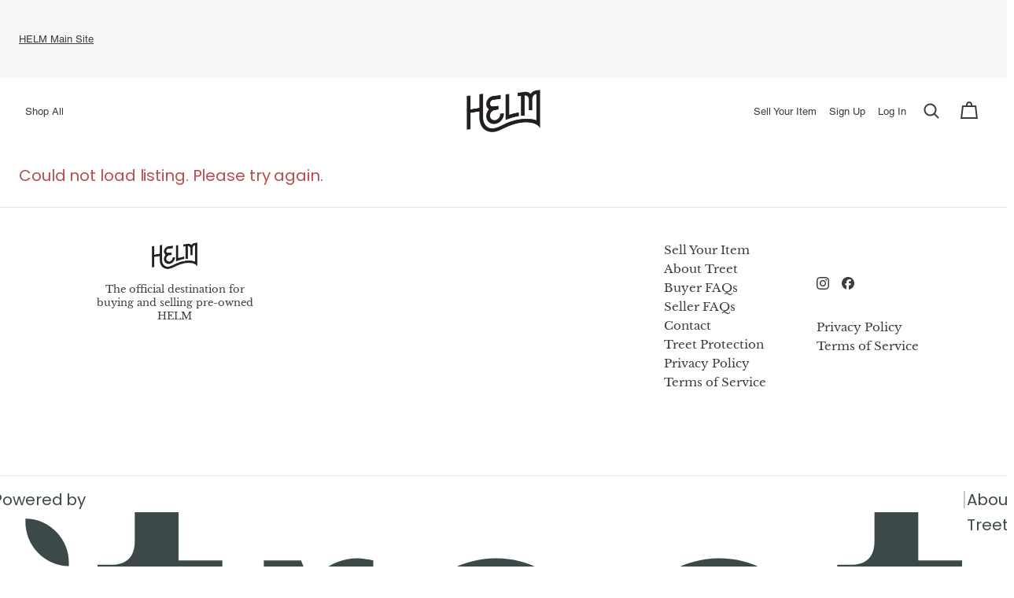

--- FILE ---
content_type: text/html; charset=utf-8
request_url: https://helm.treet.co/l/the-death-co-ryder-black/6351bc98-5bfb-42ef-9857-5a77055c41e5
body_size: 23143
content:
<!doctype html><html lang="en-US"><html style=" --gray100:#292929; --gray80:#454545; --gray60:#696969; --gray40:#A7A7A7; --gray20:#D1D1D1; --gray10:#F8F8F8; --gray00:#FFFFFF; --red100:#601616; --red80:#962A2A; --red60:#BB4E4E; --red40:#E87E7E; --red20:#FFA5A5; --red10:#FFDCDC; --green100:#273D22; --green80:#31622A; --green60:#87A982; --green40:#B7D1B3; --green20:#DAF0D7; --green10:#F5FCF4; --teal100:#1E3D3F; --teal80:#437073; --teal10:#D9F1F2; --landingPageBackgroundTint:#f4f7fb; --marketplaceColor:#37464f; --marketplaceColorLight:#777777; --marketplaceColorDark:#000000; --matterColor:#000000; --matterColorBright:#fcfcfc; --matterColorDark:#000; --matterColorAnti:#b2b2b2; --inputAttentionColor:#ffaa00; --inputSuccessColor:#68b37f; --heroButtonColor:white; --heroButtonHoverColor:#505050; --heroButtonTextHoverColor:white; --heroButtonBorder:none; --heroButtonHoverBorder:none; --heroButtonTextColor:black; --heroButtonMargin:10px; --heroContentAlignment:center; --heroSubTitleMaxWidth:100%; --buttonColor:#404040; --buttonColorHover:#505050; --buttonTextColor:white; --buttonBorder:none; --buttonFontSize:18px; --buttonFontWeight:600; --buttonLetterSpacing:-0.3px; --buttonPadding:14px 24px; --secondaryTextColor:#4a4a4a; --buttonLineHeight:24px; --buttonTextTransform:none; --socialIconsColor:#000000; --socialIconsColorHover:#2f376a; --borderRadius:0; --borderRadiusHalf:0; --heroFontSpacing:0; --heroFontWeight:700; --heroFontColor:#ffffff; --heroFontTextTransform:none; --heroFontSizeDesktop:64px; --heroFontSizeLarge:72px; --topbarLinkFontSizeSmall:12px; --topbarLinkFontSizeMedium:16px; --topbarLinkFontWeight:500; --topbarLinkTextTransform:none; --topbarLinkLetterSpacing:0; --topbarIconHeight:11px; --h1FontSizeSmall:30px; --h1FontSizeMedium:40px; --h1FontWeightSmall:700; --h1LetterSpacingSmall:-1px; --h1LetterSpacingMedium:-2px; --h1FontWeightMedium:600; --h1TextTransform:none; --h2FontSize:24px; --h2LetterSpacing:-0.3px; --h2TextTransform:none; --h2FontWeight:600; --h3FontSize:20px; --h3LetterSpacing:-0.2px; --h3TextTransform:none; --h3FontWeightSemiBold:600; --h4FontSizeSmall:12px; --h4FontSizeMedium:16px; --h4TextTransform:none; --h4LetterSpacing:0; --pFontSizeSmall:18px; --pFontSizeMedium:20px; --pLetterSpacing:-0.1px; --pTextTransform:none; --backgroundImageUrl:linear-gradient(-46deg, rgba(0, 0, 0, 0.1), rgba(0, 0, 0, 0.3)), url('https://images.ctfassets.net/lm5017k93tvi/7jtFTIf1JZ1o6CoMWMmzqi/0c9a9c16f5a7fefc2ffe0f9a94ef1784/HELM_Treet_SharingPic.png?w=1200&fm=jpg'); --backgroundImageUrlSmall:linear-gradient(-46deg, rgba(0, 0, 0, 0.1), rgba(0, 0, 0, 0.3)), url('https://images.ctfassets.net/lm5017k93tvi/7jtFTIf1JZ1o6CoMWMmzqi/0c9a9c16f5a7fefc2ffe0f9a94ef1784/HELM_Treet_SharingPic.png?w=1200&fm=jpg'); --footerImageUrl:linear-gradient(-46deg, rgba(0, 0, 0, 0.1), rgba(0, 0, 0, 0.3)), url('https://images.ctfassets.net/lm5017k93tvi/7AQQWq86KQMO1TtaKZjR8Z/4d9e967500783649230f8b193db43be0/Treet_HELM_footer_updated.jpg?w=1800&fm=jpg'); --footerImageUrlSmall:linear-gradient(-46deg, rgba(0, 0, 0, 0.1), rgba(0, 0, 0, 0.3)), url('https://images.ctfassets.net/lm5017k93tvi/7AQQWq86KQMO1TtaKZjR8Z/4d9e967500783649230f8b193db43be0/Treet_HELM_footer_updated.jpg?w=1800&fm=jpg'); --footerLogoHeight:40px; --footerLogoMaxWidth:300px; --footerLinkTextTransform:none; --footerLinkFontSize:16px; --footerTopBorderWidth:1px; --organizationDescriptionTextAlign:left; --fontFamily:LibreBaskerville, 'Poppins', Helvetica; --h1FontFamily:LibreBaskerville, 'Poppins', Helvetica; --heroFontFamily:LibreBaskerville, 'Poppins', Helvetica; --shopColor00:#ffffff; --shopColor10:#f7f7f7; --shopColor20:#d8d8d8; --shopColor40:#b1b1b1; --shopColor60:#8b8b8b; --shopColor80:#646464; --shopColor100:#3d3d3d; --popoverBackgroundColor:#ffffff; --shouldLibrariesUseDarkTheme:false;"><head><meta charset="utf-8"><title data-rh="true">The Death &amp; Co. Ryder Black - $110.00 | HELM reBoot</title><meta name="viewport" content="width=device-width,initial-scale=1"><meta data-rh="true" http-equiv="Content-Type" content="text/html; charset=UTF-8"/><meta data-rh="true" http-equiv="Content-Language" content="en-US"/><meta data-rh="true" name="description" content="Shop secondhand HELM Boots size 12, , EE at HELM reBoot. The Death &amp; Co. Ryder Black in excellent condition at 63% off MSRP. I purchased this item from another seller here. It has small signs of wear, but nothing major.
These boots are bigger than I thought they would be. Plus heavier than I thought they would be. I only wore them to try them on. 

Previous Seller Notes: 
I am compelled to sell these. I have only worn them about 5 times; the last doesn&#x27;t get along with my feet. They will come with an original box but not the original shoe bag. Will be packed with a blue Helm shoe bag. I have applied a fresh coat of Saphir Médaille d&#x27;Or. - Sold by Jack M"/><meta data-rh="true" name="author" content="Jack M"/><meta data-rh="true" property="og:description" content="Shop secondhand HELM Boots size 12, , EE at HELM reBoot. The Death &amp; Co. Ryder Black in excellent condition at 63% off MSRP. I purchased this item from another seller here. It has small signs of wear, but nothing major.
These boots are bigger than I thought they would be. Plus heavier than I thought they would be. I only wore them to try them on. 

Previous Seller Notes: 
I am compelled to sell these. I have only worn them about 5 times; the last doesn&#x27;t get along with my feet. They will come with an original box but not the original shoe bag. Will be packed with a blue Helm shoe bag. I have applied a fresh coat of Saphir Médaille d&#x27;Or. - Sold by Jack M"/><meta data-rh="true" property="og:title" content="The Death &amp; Co. Ryder Black - $110.00 | HELM reBoot"/><meta data-rh="true" property="og:type" content="website"/><meta data-rh="true" property="og:url" content="https://helm.treet.co/l/the-death-co-ryder-black/6351bc98-5bfb-42ef-9857-5a77055c41e5"/><meta data-rh="true" property="og:locale" content="en-US"/><meta data-rh="true" property="og:image" content="https://ucarecdn.com/88583a42-5ee7-40d7-98dc-c35a04da4fdb/-/resize/500x/-/format/auto/"/><meta data-rh="true" property="og:image:width" content="578"/><meta data-rh="true" property="og:image:height" content="766"/><meta data-rh="true" property="og:image" content="https://ucarecdn.com/d47693d5-7be5-44b5-82e7-6ec4391b8960/-/resize/500x/-/format/auto/"/><meta data-rh="true" property="og:image:width" content="896"/><meta data-rh="true" property="og:image:height" content="653"/><meta data-rh="true" property="og:image" content="https://ucarecdn.com/021d9aed-0eb1-46fc-b917-e0f396a85abc/-/resize/500x/-/format/auto/"/><meta data-rh="true" property="og:image:width" content="948"/><meta data-rh="true" property="og:image:height" content="681"/><meta data-rh="true" property="og:image" content="https://ucarecdn.com/d239be2f-3edf-4da0-9748-87a0d2c03496/-/resize/500x/-/format/auto/"/><meta data-rh="true" property="og:image:width" content="924"/><meta data-rh="true" property="og:image:height" content="722"/><meta data-rh="true" property="og:image" content="https://ucarecdn.com/a61e458a-51b6-4e2b-85d9-c11b6622f6a0/-/resize/500x/-/format/auto/"/><meta data-rh="true" property="og:image:width" content="608"/><meta data-rh="true" property="og:image:height" content="751"/><meta data-rh="true" name="twitter:card" content="summary_large_image"/><meta data-rh="true" name="twitter:title" content="The Death &amp; Co. Ryder Black - $110.00 | HELM reBoot"/><meta data-rh="true" name="twitter:description" content="Shop secondhand HELM Boots size 12, , EE at HELM reBoot. The Death &amp; Co. Ryder Black in excellent condition at 63% off MSRP. I purchased this item from another seller here. It has small signs of wear, but nothing major.
These boots are bigger than I thought they would be. Plus heavier than I thought they would be. I only wore them to try them on. 

Previous Seller Notes: 
I am compelled to sell these. I have only worn them about 5 times; the last doesn&#x27;t get along with my feet. They will come with an original box but not the original shoe bag. Will be packed with a blue Helm shoe bag. I have applied a fresh coat of Saphir Médaille d&#x27;Or. - Sold by Jack M"/><meta data-rh="true" name="twitter:site" content="@shoptreet"/><meta data-rh="true" name="twitter:url" content="https://helm.treet.co/l/the-death-co-ryder-black/6351bc98-5bfb-42ef-9857-5a77055c41e5"/><meta data-rh="true" name="twitter:image" content="https://ucarecdn.com/88583a42-5ee7-40d7-98dc-c35a04da4fdb/-/resize/500x/-/format/auto/"/><meta data-rh="true" name="twitter:image" content="https://ucarecdn.com/d47693d5-7be5-44b5-82e7-6ec4391b8960/-/resize/500x/-/format/auto/"/><meta data-rh="true" name="twitter:image" content="https://ucarecdn.com/021d9aed-0eb1-46fc-b917-e0f396a85abc/-/resize/500x/-/format/auto/"/><meta data-rh="true" name="twitter:image" content="https://ucarecdn.com/d239be2f-3edf-4da0-9748-87a0d2c03496/-/resize/500x/-/format/auto/"/><meta data-rh="true" name="twitter:image" content="https://ucarecdn.com/a61e458a-51b6-4e2b-85d9-c11b6622f6a0/-/resize/500x/-/format/auto/"/><meta data-rh="true" name="twitter:domain" content="https://treet.co"/>
      <meta name="sentry-trace" content="9121e09a2a1b3c51937bfe5081d47671-c80680fd9949aecd-0" />
      <meta name="baggage" content="sentry-environment=production,sentry-release=f99b75bb,sentry-public_key=f76a66e505b8a1713e4d1006d93da795,sentry-trace_id=9121e09a2a1b3c51937bfe5081d47671,sentry-org_id=488865,sentry-sampled=false,sentry-sample_rand=0.8791855516570641,sentry-sample_rate=0.1" />
  
      <!-- Global site tag (gtag.js) - Google Analytics -->
      <script async src="https://www.googletagmanager.com/gtag/js?id=G-SB31BM8F11">
      </script>
      <script>
        window.dataLayer = window.dataLayer || [];
        function gtag() { dataLayer.push(arguments); }
        gtag('js', new Date());
        gtag('config', 'G-SB31BM8F11');
      </script>
      <meta name="google-site-verification" content="cxhdBgTS4TuHxfJF4-6Fv83FB4GTPgswQtTrJDUtpdA"/>
    <script type="text/javascript">
      window.heapReadyCb=window.heapReadyCb||[],window.heap=window.heap||[],heap.load=function(e,t){window.heap.envId=e,window.heap.clientConfig=t=t||{},window.heap.clientConfig.shouldFetchServerConfig=!1;var a=document.createElement("script");a.type="text/javascript",a.async=!0,a.src="https://cdn.us.heap-api.com/config/"+e+"/heap_config.js";var r=document.getElementsByTagName("script")[0];r.parentNode.insertBefore(a,r);var n=["init","startTracking","stopTracking","track","resetIdentity","identify","identifyHashed","getSessionId","getUserId","getIdentity","addUserProperties","addEventProperties","removeEventProperty","clearEventProperties","addAccountProperties","addAdapter","addTransformer","addTransformerFn","onReady","addPageviewProperties","removePageviewProperty","clearPageviewProperties","trackPageview"],i=function(e){return function(){var t=Array.prototype.slice.call(arguments,0);window.heapReadyCb.push({name:e,fn:function(){heap[e]&&heap[e].apply(heap,t)}})}};for(var p=0;p<n.length;p++)heap[n[p]]=i(n[p])};
      heap.load("1378838699",{"eventPropertiesStorage":"cookies","metadataStorage":"cookies","logLevel":"none"}); 
    </script>
  <script async id="ze-snippet" src="https://static.zdassets.com/ekr/snippet.js?key=af3bf1b3-ab5e-45c1-ba02-193e82c51b6d"> </script>
<script type="text/javascript">function _refiner(){_refinerQueue.push(arguments)}window._refinerQueue=window._refinerQueue||[],_refiner("setProject","73aa08c0-5ed6-11ed-adbb-1117a54b8e10"),function(){var e=document.createElement("script");e.type="text/javascript",e.async=!0,e.src="https://js.refiner.io/v001/client.js";var r=document.getElementsByTagName("script")[0];r.parentNode.insertBefore(e,r)}()</script><script>UPLOADCARE_PUBLIC_KEY="225bf19d370dfc4ae2be",UPLOADCARE_LOCALE="en",UPLOADCARE_LOCALE_TRANSLATIONS={dialog:{tabs:{file:{button:"Add photos"}}}}</script><link rel="manifest" href="/static/manifest.json"><link rel="preconnect" href="https://images.ctfassets.net"/><link rel="dns-prefetch" href="https://images.ctfassets.net"/><link rel="apple-touch-icon" id="apple-touch-icon" type="image/png" sizes="180x180" href="/static/icons/apple-touch-icon.png"><link rel="shortcut icon" id="favicon-dark" href="/static/favicons/favicon.ico" media="(prefers-color-scheme: light)"><link rel="shortcut icon" id="favicon-light" href="/static/favicons/favicon-light.ico" media="(prefers-color-scheme: dark)"><link rel="icon" id="favicon-32x32-dark" type="image/png" sizes="32x32" href="/static/favicons/favicon-32x32.png" media="(prefers-color-scheme: light)"><link rel="icon" id="favicon-32x32-light" type="image/png" sizes="32x32" href="/static/favicons/favicon-light-32x32.png" media="(prefers-color-scheme: dark)"><link rel="icon" id="favicon-16x16-dark" type="image/png" sizes="16x16" href="/static/favicons/favicon-16x16.png" media="(prefers-color-scheme: light)"><link rel="icon" id="favicon-16x16-light" type="image/png" sizes="16x16" href="/static/favicons/favicon-light-16x16.png" media="(prefers-color-scheme: dark)"><link rel="mask-icon" href="/static/icons/safari-pinned-tab.svg" color="#000000"><meta name="msapplication-config" content="/static/icons/browserconfig.xml"><link data-rh="true" rel="canonical" href="https://helm.treet.co/l/the-death-co-ryder-black/6351bc98-5bfb-42ef-9857-5a77055c41e5"/><style id="jss-server-side">.jss1 {}
.jss2 {
  background-color: #f7f7f7;
}
.jss3 {
  background-color: white;
}
.jss4 {}
.jss5 {}
.jss6 {
  margin-right: 8px;
}
.jss7 {}
.jss8 {
  display: flex;
  align-items: center;
  flex-direction: row;
  justify-content: flex-end;
}
.jss9 {
  min-width: 24px;
}
.jss13 {
  background-color: white;
}
.jss14 {
  width: 100%;
}
.jss15 {
  display: flex;
  align-items: center;
  margin-left: auto;
  margin-right: auto;
  justify-content: space-between;
}
.jss16 {
  height: 100%;
  display: flex;
  align-items: center;
}
.jss17 {
  min-width: 24px;
}
.jss19 {}
.jss20 {
  display: flex;
  flex-direction: column;
}
.jss21 {
  display: flex;
}
.jss22 {}
@media (min-width:0px) {
  .jss22 {
    margin-top: 0;
  }
}
@media (min-width:768px) {
  .jss22 {
    margin-top: 24px;
  }
}
  .jss23 {  }
  .jss24 {
    width: 100%;
  }
  .MuiTypography-root {
    margin: 0;
  }
  .MuiTypography-body2 {
    color: #3D3D3D;
    font-size: 13px;
    font-family: LibreBaskerville !important;
    line-height: normal;
    letter-spacing: normal;
  }
@media (max-width:767.95px) {
  .MuiTypography-body2 {
    font-size: 13px;
  }
}
  .MuiTypography-body1 {
    color: #3D3D3D;
    font-size: 15px;
    opacity40: #3D3D3D66;
    opacity80: #3D3D3DCC;
    font-family: LibreBaskerville !important;
    line-height: 1.5;
    letter-spacing: normal;
  }
@media (max-width:767.95px) {
  .MuiTypography-body1 {
    font-size: 15px;
  }
}
  .MuiTypography-caption {
    font-size: 0.75rem;
    font-family: "Roboto", "Helvetica", "Arial", sans-serif;
    font-weight: 400;
    line-height: 1.66;
    letter-spacing: 0.03333em;
  }
  .MuiTypography-button {
    font-size: 0.875rem;
    font-family: "Roboto", "Helvetica", "Arial", sans-serif;
    font-weight: 500;
    line-height: 1.75;
    letter-spacing: 0.02857em;
    text-transform: none;
  }
  .MuiTypography-h1 {
    color: #3D3D3D;
    font-size: 24px;
    font-family: LibreBaskerville !important;
    line-height: normal;
    letter-spacing: normal;
  }
@media (max-width:767.95px) {
  .MuiTypography-h1 {
    font-size: 24px;
  }
}
  .MuiTypography-h2 {
    color: #3D3D3D;
    font-size: 20px;
    font-family: LibreBaskerville !important;
    line-height: normal;
    letter-spacing: normal;
  }
@media (max-width:767.95px) {
  .MuiTypography-h2 {
    font-size: 20px;
  }
}
  .MuiTypography-h3 {
    font-size: 3rem;
    font-family: "Roboto", "Helvetica", "Arial", sans-serif;
    font-weight: 400;
    line-height: 1.167;
    letter-spacing: 0em;
  }
  .MuiTypography-h4 {
    font-size: 2.125rem;
    font-family: "Roboto", "Helvetica", "Arial", sans-serif;
    font-weight: 400;
    line-height: 1.235;
    letter-spacing: 0.00735em;
  }
  .MuiTypography-h6 {
    color: #ffffff;
    font-size: 32px;
    font-family: LibreBaskerville !important;
    line-height: normal;
    letter-spacing: normal;
  }
@media (max-width:767.95px) {
  .MuiTypography-h6 {
    font-size: 32px;
  }
}
  .MuiTypography-subtitle1 {
    color: #3D3D3D;
    font-size: 13px;
    font-family: Helvetica !important;
    line-height: normal;
    letter-spacing: normal;
  }
@media (max-width:767.95px) {
  .MuiTypography-subtitle1 {
    font-size: 13px;
  }
}
  .MuiTypography-subtitle2 {
    font-size: 0.875rem;
    font-family: "Roboto", "Helvetica", "Arial", sans-serif;
    font-weight: 500;
    line-height: 1.57;
    letter-spacing: 0.00714em;
  }
  .MuiTypography-overline {
    font-size: 0.75rem;
    font-family: "Roboto", "Helvetica", "Arial", sans-serif;
    font-weight: 400;
    line-height: 2.66;
    letter-spacing: 0.08333em;
    text-transform: uppercase;
  }
  .MuiTypography-srOnly {
    width: 1px;
    height: 1px;
    overflow: hidden;
    position: absolute;
  }
  .MuiTypography-alignLeft {
    text-align: left;
  }
  .MuiTypography-alignCenter {
    text-align: center;
  }
  .MuiTypography-alignRight {
    text-align: right;
  }
  .MuiTypography-alignJustify {
    text-align: justify;
  }
  .MuiTypography-noWrap {
    overflow: hidden;
    white-space: nowrap;
    text-overflow: ellipsis;
  }
  .MuiTypography-gutterBottom {
    margin-bottom: 0.35em;
  }
  .MuiTypography-paragraph {
    margin-bottom: 16px;
  }
  .MuiTypography-colorInherit {
    color: inherit;
  }
  .MuiTypography-colorPrimary {
    color: #3d3d3d;
  }
  .MuiTypography-colorSecondary {
    color: #8b8b8b;
  }
  .MuiTypography-colorTextPrimary {
    color: rgba(0, 0, 0, 0.87);
  }
  .MuiTypography-colorTextSecondary {
    color: rgba(0, 0, 0, 0.54);
  }
  .MuiTypography-colorError {
    color: #f44336;
  }
  .MuiTypography-displayInline {
    display: inline;
  }
  .MuiTypography-displayBlock {
    display: block;
  }
@media print {
  .MuiDialog-root {
    position: absolute !important;
  }
}
  .MuiDialog-scrollPaper {
    display: flex;
    align-items: center;
    justify-content: center;
  }
  .MuiDialog-scrollBody {
    overflow-x: hidden;
    overflow-y: auto;
    text-align: center;
  }
  .MuiDialog-scrollBody:after {
    width: 0;
    height: 100%;
    content: "";
    display: inline-block;
    vertical-align: middle;
  }
  .MuiDialog-container {
    height: 100%;
    outline: 0;
  }
@media print {
  .MuiDialog-container {
    height: auto;
  }
}
  .MuiDialog-paper {
    margin: 32px;
    position: relative;
    overflow-y: auto;
  }
@media print {
  .MuiDialog-paper {
    box-shadow: none;
    overflow-y: visible;
  }
}
  .MuiDialog-paperScrollPaper {
    display: flex;
    max-height: calc(100% - 64px);
    flex-direction: column;
  }
  .MuiDialog-paperScrollBody {
    display: inline-block;
    text-align: left;
    vertical-align: middle;
  }
  .MuiDialog-paperWidthFalse {
    max-width: calc(100% - 64px);
  }
  .MuiDialog-paperWidthXs {
    max-width: 444px;
  }
@media (max-width:507.95px) {
  .MuiDialog-paperWidthXs.MuiDialog-paperScrollBody {
    max-width: calc(100% - 64px);
  }
}
  .MuiDialog-paperWidthSm {
    max-width: 550px;
  }
@media (max-width:613.95px) {
  .MuiDialog-paperWidthSm.MuiDialog-paperScrollBody {
    max-width: calc(100% - 64px);
  }
}
  .MuiDialog-paperWidthMd {
    max-width: 768px;
  }
@media (max-width:831.95px) {
  .MuiDialog-paperWidthMd.MuiDialog-paperScrollBody {
    max-width: calc(100% - 64px);
  }
}
  .MuiDialog-paperWidthLg {
    max-width: 1024px;
  }
@media (max-width:1087.95px) {
  .MuiDialog-paperWidthLg.MuiDialog-paperScrollBody {
    max-width: calc(100% - 64px);
  }
}
  .MuiDialog-paperWidthXl {
    max-width: 1921px;
  }
@media (max-width:1984.95px) {
  .MuiDialog-paperWidthXl.MuiDialog-paperScrollBody {
    max-width: calc(100% - 64px);
  }
}
  .MuiDialog-paperFullWidth {
    width: calc(100% - 64px);
  }
  .MuiDialog-paperFullScreen {
    width: 100%;
    height: 100%;
    margin: 0;
    max-width: 100%;
    max-height: none;
    border-radius: 0;
  }
  .MuiDialog-paperFullScreen.MuiDialog-paperScrollBody {
    margin: 0;
    max-width: 100%;
  }
  .MuiGrid-container {
    width: 100%;
    display: flex;
    flex-wrap: wrap;
    box-sizing: border-box;
  }
  .MuiGrid-item {
    margin: 0;
    box-sizing: border-box;
  }
  .MuiGrid-zeroMinWidth {
    min-width: 0;
  }
  .MuiGrid-direction-xs-column {
    flex-direction: column;
  }
  .MuiGrid-direction-xs-column-reverse {
    flex-direction: column-reverse;
  }
  .MuiGrid-direction-xs-row-reverse {
    flex-direction: row-reverse;
  }
  .MuiGrid-wrap-xs-nowrap {
    flex-wrap: nowrap;
  }
  .MuiGrid-wrap-xs-wrap-reverse {
    flex-wrap: wrap-reverse;
  }
  .MuiGrid-align-items-xs-center {
    align-items: center;
  }
  .MuiGrid-align-items-xs-flex-start {
    align-items: flex-start;
  }
  .MuiGrid-align-items-xs-flex-end {
    align-items: flex-end;
  }
  .MuiGrid-align-items-xs-baseline {
    align-items: baseline;
  }
  .MuiGrid-align-content-xs-center {
    align-content: center;
  }
  .MuiGrid-align-content-xs-flex-start {
    align-content: flex-start;
  }
  .MuiGrid-align-content-xs-flex-end {
    align-content: flex-end;
  }
  .MuiGrid-align-content-xs-space-between {
    align-content: space-between;
  }
  .MuiGrid-align-content-xs-space-around {
    align-content: space-around;
  }
  .MuiGrid-justify-content-xs-center {
    justify-content: center;
  }
  .MuiGrid-justify-content-xs-flex-end {
    justify-content: flex-end;
  }
  .MuiGrid-justify-content-xs-space-between {
    justify-content: space-between;
  }
  .MuiGrid-justify-content-xs-space-around {
    justify-content: space-around;
  }
  .MuiGrid-justify-content-xs-space-evenly {
    justify-content: space-evenly;
  }
  .MuiGrid-spacing-xs-1 {
    width: calc(100% + 8px);
    margin: -4px;
  }
  .MuiGrid-spacing-xs-1 > .MuiGrid-item {
    padding: 4px;
  }
  .MuiGrid-spacing-xs-2 {
    width: calc(100% + 16px);
    margin: -8px;
  }
  .MuiGrid-spacing-xs-2 > .MuiGrid-item {
    padding: 8px;
  }
  .MuiGrid-spacing-xs-3 {
    width: calc(100% + 24px);
    margin: -12px;
  }
  .MuiGrid-spacing-xs-3 > .MuiGrid-item {
    padding: 12px;
  }
  .MuiGrid-spacing-xs-4 {
    width: calc(100% + 32px);
    margin: -16px;
  }
  .MuiGrid-spacing-xs-4 > .MuiGrid-item {
    padding: 16px;
  }
  .MuiGrid-spacing-xs-5 {
    width: calc(100% + 40px);
    margin: -20px;
  }
  .MuiGrid-spacing-xs-5 > .MuiGrid-item {
    padding: 20px;
  }
  .MuiGrid-spacing-xs-6 {
    width: calc(100% + 48px);
    margin: -24px;
  }
  .MuiGrid-spacing-xs-6 > .MuiGrid-item {
    padding: 24px;
  }
  .MuiGrid-spacing-xs-7 {
    width: calc(100% + 56px);
    margin: -28px;
  }
  .MuiGrid-spacing-xs-7 > .MuiGrid-item {
    padding: 28px;
  }
  .MuiGrid-spacing-xs-8 {
    width: calc(100% + 64px);
    margin: -32px;
  }
  .MuiGrid-spacing-xs-8 > .MuiGrid-item {
    padding: 32px;
  }
  .MuiGrid-spacing-xs-9 {
    width: calc(100% + 72px);
    margin: -36px;
  }
  .MuiGrid-spacing-xs-9 > .MuiGrid-item {
    padding: 36px;
  }
  .MuiGrid-spacing-xs-10 {
    width: calc(100% + 80px);
    margin: -40px;
  }
  .MuiGrid-spacing-xs-10 > .MuiGrid-item {
    padding: 40px;
  }
  .MuiGrid-grid-xs-auto {
    flex-grow: 0;
    max-width: none;
    flex-basis: auto;
  }
  .MuiGrid-grid-xs-true {
    flex-grow: 1;
    max-width: 100%;
    flex-basis: 0;
  }
  .MuiGrid-grid-xs-1 {
    flex-grow: 0;
    max-width: 8.333333%;
    flex-basis: 8.333333%;
  }
  .MuiGrid-grid-xs-2 {
    flex-grow: 0;
    max-width: 16.666667%;
    flex-basis: 16.666667%;
  }
  .MuiGrid-grid-xs-3 {
    flex-grow: 0;
    max-width: 25%;
    flex-basis: 25%;
  }
  .MuiGrid-grid-xs-4 {
    flex-grow: 0;
    max-width: 33.333333%;
    flex-basis: 33.333333%;
  }
  .MuiGrid-grid-xs-5 {
    flex-grow: 0;
    max-width: 41.666667%;
    flex-basis: 41.666667%;
  }
  .MuiGrid-grid-xs-6 {
    flex-grow: 0;
    max-width: 50%;
    flex-basis: 50%;
  }
  .MuiGrid-grid-xs-7 {
    flex-grow: 0;
    max-width: 58.333333%;
    flex-basis: 58.333333%;
  }
  .MuiGrid-grid-xs-8 {
    flex-grow: 0;
    max-width: 66.666667%;
    flex-basis: 66.666667%;
  }
  .MuiGrid-grid-xs-9 {
    flex-grow: 0;
    max-width: 75%;
    flex-basis: 75%;
  }
  .MuiGrid-grid-xs-10 {
    flex-grow: 0;
    max-width: 83.333333%;
    flex-basis: 83.333333%;
  }
  .MuiGrid-grid-xs-11 {
    flex-grow: 0;
    max-width: 91.666667%;
    flex-basis: 91.666667%;
  }
  .MuiGrid-grid-xs-12 {
    flex-grow: 0;
    max-width: 100%;
    flex-basis: 100%;
  }
@media (min-width:550px) {
  .MuiGrid-grid-sm-auto {
    flex-grow: 0;
    max-width: none;
    flex-basis: auto;
  }
  .MuiGrid-grid-sm-true {
    flex-grow: 1;
    max-width: 100%;
    flex-basis: 0;
  }
  .MuiGrid-grid-sm-1 {
    flex-grow: 0;
    max-width: 8.333333%;
    flex-basis: 8.333333%;
  }
  .MuiGrid-grid-sm-2 {
    flex-grow: 0;
    max-width: 16.666667%;
    flex-basis: 16.666667%;
  }
  .MuiGrid-grid-sm-3 {
    flex-grow: 0;
    max-width: 25%;
    flex-basis: 25%;
  }
  .MuiGrid-grid-sm-4 {
    flex-grow: 0;
    max-width: 33.333333%;
    flex-basis: 33.333333%;
  }
  .MuiGrid-grid-sm-5 {
    flex-grow: 0;
    max-width: 41.666667%;
    flex-basis: 41.666667%;
  }
  .MuiGrid-grid-sm-6 {
    flex-grow: 0;
    max-width: 50%;
    flex-basis: 50%;
  }
  .MuiGrid-grid-sm-7 {
    flex-grow: 0;
    max-width: 58.333333%;
    flex-basis: 58.333333%;
  }
  .MuiGrid-grid-sm-8 {
    flex-grow: 0;
    max-width: 66.666667%;
    flex-basis: 66.666667%;
  }
  .MuiGrid-grid-sm-9 {
    flex-grow: 0;
    max-width: 75%;
    flex-basis: 75%;
  }
  .MuiGrid-grid-sm-10 {
    flex-grow: 0;
    max-width: 83.333333%;
    flex-basis: 83.333333%;
  }
  .MuiGrid-grid-sm-11 {
    flex-grow: 0;
    max-width: 91.666667%;
    flex-basis: 91.666667%;
  }
  .MuiGrid-grid-sm-12 {
    flex-grow: 0;
    max-width: 100%;
    flex-basis: 100%;
  }
}
@media (min-width:768px) {
  .MuiGrid-grid-md-auto {
    flex-grow: 0;
    max-width: none;
    flex-basis: auto;
  }
  .MuiGrid-grid-md-true {
    flex-grow: 1;
    max-width: 100%;
    flex-basis: 0;
  }
  .MuiGrid-grid-md-1 {
    flex-grow: 0;
    max-width: 8.333333%;
    flex-basis: 8.333333%;
  }
  .MuiGrid-grid-md-2 {
    flex-grow: 0;
    max-width: 16.666667%;
    flex-basis: 16.666667%;
  }
  .MuiGrid-grid-md-3 {
    flex-grow: 0;
    max-width: 25%;
    flex-basis: 25%;
  }
  .MuiGrid-grid-md-4 {
    flex-grow: 0;
    max-width: 33.333333%;
    flex-basis: 33.333333%;
  }
  .MuiGrid-grid-md-5 {
    flex-grow: 0;
    max-width: 41.666667%;
    flex-basis: 41.666667%;
  }
  .MuiGrid-grid-md-6 {
    flex-grow: 0;
    max-width: 50%;
    flex-basis: 50%;
  }
  .MuiGrid-grid-md-7 {
    flex-grow: 0;
    max-width: 58.333333%;
    flex-basis: 58.333333%;
  }
  .MuiGrid-grid-md-8 {
    flex-grow: 0;
    max-width: 66.666667%;
    flex-basis: 66.666667%;
  }
  .MuiGrid-grid-md-9 {
    flex-grow: 0;
    max-width: 75%;
    flex-basis: 75%;
  }
  .MuiGrid-grid-md-10 {
    flex-grow: 0;
    max-width: 83.333333%;
    flex-basis: 83.333333%;
  }
  .MuiGrid-grid-md-11 {
    flex-grow: 0;
    max-width: 91.666667%;
    flex-basis: 91.666667%;
  }
  .MuiGrid-grid-md-12 {
    flex-grow: 0;
    max-width: 100%;
    flex-basis: 100%;
  }
}
@media (min-width:1024px) {
  .MuiGrid-grid-lg-auto {
    flex-grow: 0;
    max-width: none;
    flex-basis: auto;
  }
  .MuiGrid-grid-lg-true {
    flex-grow: 1;
    max-width: 100%;
    flex-basis: 0;
  }
  .MuiGrid-grid-lg-1 {
    flex-grow: 0;
    max-width: 8.333333%;
    flex-basis: 8.333333%;
  }
  .MuiGrid-grid-lg-2 {
    flex-grow: 0;
    max-width: 16.666667%;
    flex-basis: 16.666667%;
  }
  .MuiGrid-grid-lg-3 {
    flex-grow: 0;
    max-width: 25%;
    flex-basis: 25%;
  }
  .MuiGrid-grid-lg-4 {
    flex-grow: 0;
    max-width: 33.333333%;
    flex-basis: 33.333333%;
  }
  .MuiGrid-grid-lg-5 {
    flex-grow: 0;
    max-width: 41.666667%;
    flex-basis: 41.666667%;
  }
  .MuiGrid-grid-lg-6 {
    flex-grow: 0;
    max-width: 50%;
    flex-basis: 50%;
  }
  .MuiGrid-grid-lg-7 {
    flex-grow: 0;
    max-width: 58.333333%;
    flex-basis: 58.333333%;
  }
  .MuiGrid-grid-lg-8 {
    flex-grow: 0;
    max-width: 66.666667%;
    flex-basis: 66.666667%;
  }
  .MuiGrid-grid-lg-9 {
    flex-grow: 0;
    max-width: 75%;
    flex-basis: 75%;
  }
  .MuiGrid-grid-lg-10 {
    flex-grow: 0;
    max-width: 83.333333%;
    flex-basis: 83.333333%;
  }
  .MuiGrid-grid-lg-11 {
    flex-grow: 0;
    max-width: 91.666667%;
    flex-basis: 91.666667%;
  }
  .MuiGrid-grid-lg-12 {
    flex-grow: 0;
    max-width: 100%;
    flex-basis: 100%;
  }
}
@media (min-width:1921px) {
  .MuiGrid-grid-xl-auto {
    flex-grow: 0;
    max-width: none;
    flex-basis: auto;
  }
  .MuiGrid-grid-xl-true {
    flex-grow: 1;
    max-width: 100%;
    flex-basis: 0;
  }
  .MuiGrid-grid-xl-1 {
    flex-grow: 0;
    max-width: 8.333333%;
    flex-basis: 8.333333%;
  }
  .MuiGrid-grid-xl-2 {
    flex-grow: 0;
    max-width: 16.666667%;
    flex-basis: 16.666667%;
  }
  .MuiGrid-grid-xl-3 {
    flex-grow: 0;
    max-width: 25%;
    flex-basis: 25%;
  }
  .MuiGrid-grid-xl-4 {
    flex-grow: 0;
    max-width: 33.333333%;
    flex-basis: 33.333333%;
  }
  .MuiGrid-grid-xl-5 {
    flex-grow: 0;
    max-width: 41.666667%;
    flex-basis: 41.666667%;
  }
  .MuiGrid-grid-xl-6 {
    flex-grow: 0;
    max-width: 50%;
    flex-basis: 50%;
  }
  .MuiGrid-grid-xl-7 {
    flex-grow: 0;
    max-width: 58.333333%;
    flex-basis: 58.333333%;
  }
  .MuiGrid-grid-xl-8 {
    flex-grow: 0;
    max-width: 66.666667%;
    flex-basis: 66.666667%;
  }
  .MuiGrid-grid-xl-9 {
    flex-grow: 0;
    max-width: 75%;
    flex-basis: 75%;
  }
  .MuiGrid-grid-xl-10 {
    flex-grow: 0;
    max-width: 83.333333%;
    flex-basis: 83.333333%;
  }
  .MuiGrid-grid-xl-11 {
    flex-grow: 0;
    max-width: 91.666667%;
    flex-basis: 91.666667%;
  }
  .MuiGrid-grid-xl-12 {
    flex-grow: 0;
    max-width: 100%;
    flex-basis: 100%;
  }
}
  .jss10 {
    margin: 0;
    padding: 16px;
  }
  .jss11 {
    top: 0;
    color: var(--shopColor60);
    right: 0;
    padding: 16px;
    position: absolute;
  }
  .jss12 {
    background-color: var(--popoverBackgroundColor);
  }
  .jss18 {
    top: 30%;
    position: absolute;
  }
  .jss18 .MuiInputBase-input {
    font-size: 16px;
  }</style><link data-chunk="main" rel="stylesheet" href="/static/css/main.933a58d8.css">
<link data-chunk="ListingPage" rel="stylesheet" href="/static/css/ListingPage.2d1c7cd1.chunk.css"><link data-parent-chunk="main" rel="prefetch" as="style" href="/static/css/ListingPage.2d1c7cd1.chunk.css">
<link data-chunk="ListingPage" rel="preload" as="style" href="/static/css/ListingPage.2d1c7cd1.chunk.css">
<link data-chunk="main" rel="preload" as="style" href="/static/css/main.933a58d8.css">
<link data-chunk="main" rel="preload" as="script" href="/static/js/main.fe353502.js">
<link data-chunk="ListingPage" rel="preload" as="script" href="/static/js/2954.b3788dd6.chunk.js">
<link data-chunk="ListingPage" rel="preload" as="script" href="/static/js/ListingPage.0662ecb6.chunk.js">
<link data-parent-chunk="main" rel="prefetch" as="script" href="/static/js/2954.b3788dd6.chunk.js">
<link data-parent-chunk="main" rel="prefetch" as="script" href="/static/js/ListingPage.0662ecb6.chunk.js"><style>@font-face{font-family:Poppins;src:url('/static/fonts/Poppins/Poppins-Regular.ttf') format("truetype");font-weight:400;font-style:normal}@font-face{font-family:Poppins;src:url('/static/fonts/Poppins/Poppins-Italic.ttf') format("truetype");font-weight:400;font-style:italic}@font-face{font-family:Poppins;src:url('/static/fonts/Poppins/Poppins-Medium.ttf') format("truetype");font-weight:500;font-style:normal}@font-face{font-family:Poppins;src:url('/static/fonts/Poppins/Poppins-MediumItalic.ttf') format("truetype");font-weight:500;font-style:italic}@font-face{font-family:Poppins;src:url('/static/fonts/Poppins/Poppins-SemiBold.ttf') format("truetype");font-weight:600;font-style:normal}@font-face{font-family:Poppins;src:url('/static/fonts/Poppins/Poppins-Bold.ttf') format("truetype");font-weight:700;font-style:normal}@font-face{font-family:'TT Commons';src:url('/static/fonts/TTCommons/TTCommons-Light.otf') format("opentype");font-weight:300}@font-face{font-family:'TT Commons';src:url('/static/fonts/TTCommons/TTCommons-Regular.otf') format("opentype");font-weight:400}@font-face{font-family:'TT Commons';src:url('/static/fonts/TTCommons/TTCommons-Medium.otf') format("opentype");font-weight:500}@font-face{font-family:'TT Commons';src:url('/static/fonts/TTCommons/TTCommons-DemiBold.otf') format("opentype");font-weight:600}@font-face{font-family:'TT Commons';src:url('/static/fonts/TTCommons/TTCommons-Bold.otf') format("opentype");font-weight:700}</style><script>!function(o){sessionStorage.fontsLoaded&&o.documentElement.classList.add("fontsLoaded")}(document)</script><style>@font-face{font-family:LibreBaskerville;font-weight:400;font-style:normal;src: url('https://assets.ctfassets.net/lm5017k93tvi/7hVfTNSkorjlK7ozCVBkHs/f6efab43b708bfef99205f29791b8734/LibreBaskerville-Regular.ttf') format('truetype');}@font-face{font-family:LibreBaskerville;font-weight:700;font-style:normal;src: url('https://assets.ctfassets.net/lm5017k93tvi/ubv3oAKGkS5RWhfIVHte6/79ce06b82bdf3a88746dc5fbf30c2c63/LibreBaskerville-Bold.ttf') format('truetype');}@font-face{font-family:Helvetica;font-weight:400;font-style:normal;src: url('https://assets.ctfassets.net/lm5017k93tvi/4xDf90mTMQWTESwQcQhrAr/c87d0f9b77827e8f8ab0e714c793ebc9/Helvetica.woff2') format('woff2');}</style><!-- Meta Pixel Code -->
    <script>!function (f, b, e, v, n, t, s) { if (f.fbq) return; n = f.fbq = function () { n.callMethod ? n.callMethod.apply(n, arguments) : n.queue.push(arguments)};
        if (!f._fbq) f._fbq = n; n.push = n; n.loaded = !0; n.version = '2.0';
        n.queue = []; t = b.createElement(e); t.async = !0;
        t.src = v; s = b.getElementsByTagName(e)[0];
        s.parentNode.insertBefore(t, s)
      }(window, document, 'script',
        'https://connect.facebook.net/en_US/fbevents.js');
      fbq('init', '728758765741489');
      
      fbq('track', 'PageView');
    </script>
    <!-- End Meta Pixel Code --><script>window.onload=function(){var e=document.createElement("link");e.rel="stylesheet",e.href="/static/reactMultiCarousel.css",document.head.appendChild(e);var t=document.createElement("link");t.rel="stylesheet",t.href="/static/reactImagesUpload.css",document.head.appendChild(t);var a=document.createElement("link");a.rel="stylesheet",a.href="/static/googlePlacesAutocomplete.css",document.head.appendChild(a);var l=document.createElement("link");l.rel="stylesheet",l.href="/static/uploadcare.css",document.head.appendChild(l);var c=document.createElement("link");c.rel="stylesheet",c.href="/static/tailwind.generated.css",document.head.appendChild(c)}</script></head><body><div id="root"><div class="Page_root__3SIRI"><div class="MuiBox-root jss1 Page_content__2COkr"><div class="LayoutSingleColumn_root__1blLa ListingPage_pageRoot__2FTgJ"><div><div class="MuiBox-root jss2 UtilityBar_utilityBar__2NV-e"><div class="UtilityBar_content__s5uFS"><a href="https://helmboots.com/" target="_blank" rel="" class="UtilityBar_externalLink__3JFqE"><p class="MuiTypography-root MuiTypography-subtitle1" style="text-decoration:underline;text-decoration-color:inherit;text-decoration-thickness:1px;text-underline-offset:2px;color:#3d3d3d;min-width:0;overflow:hidden;white-space:nowrap;text-overflow:ellipsis">HELM<!-- --> Main Site</p></a></div></div></div><div id="topbar" class="Topbar_mainNavbarSection__2bMgl Topbar_stickyTopbarSection__1jUFF"><div><div class="MuiBox-root jss3 Topbar_container__1oZu7" style="transition:background .2s ease-out"><div class="MuiBox-root jss4 TopbarMobile_root__2uHWf"><div class="MuiBox-root jss5 TopbarMobile_menuSection__2w1su"><div class="MuiBox-root jss6"><button class="TopbarMobile_menu__2tskb" title="Open menu" type="button" disabled=""><svg class="IconHamburgerMenu_root__34DN3" xmlns="http://www.w3.org/2000/svg" width="32" height="32" viewBox="0 0 32 32" fill="none"><path d="M24 9V11L8 11L8 9L24 9Z" fill="#3D3D3D"></path><path d="M24 15V17H8L8 15L24 15Z" fill="#3D3D3D"></path><path d="M24 21V23L8 23L8 21L24 21Z" fill="#3D3D3D"></path></svg></button></div></div><div class="TopbarLogo_topbarLogo__1TETN"><a class="TopbarLogo_logoLink__3evYO" title="Go to homepage" href="/"><img class="TopbarLogo_logo__3o4UU" src="https://images.ctfassets.net/lm5017k93tvi/7taaKykl9VKqQmxvZNmtw7/098791de47b0f24b25be2cab78b5604e/helm_treet_logo_rectangle.png?w=400&amp;fm=png" srcSet="https://images.ctfassets.net/lm5017k93tvi/7taaKykl9VKqQmxvZNmtw7/098791de47b0f24b25be2cab78b5604e/helm_treet_logo_rectangle.png?w=400&amp;fm=webp, https://images.ctfassets.net/lm5017k93tvi/7taaKykl9VKqQmxvZNmtw7/098791de47b0f24b25be2cab78b5604e/helm_treet_logo_rectangle.png?w=400&amp;fm=png" alt="HELM reBoot"/></a></div><div class="MuiBox-root jss7 TopbarMobile_linkSection__pugrx"><div class="MuiBox-root jss8"><div class="MuiBox-root jss9  topbar-search" role="button" tabindex="0" aria-label="Search"><svg width="32" height="32" viewBox="0 0 32 32" fill="none" xmlns="http://www.w3.org/2000/svg"><path fill-rule="evenodd" clip-rule="evenodd" d="M20.8055 19.3913C23.248 16.2528 23.0269 11.7132 20.1421 8.82844C17.018 5.70424 11.9526 5.70424 8.82844 8.82844C5.70424 11.9526 5.70424 17.018 8.82844 20.1421C11.7132 23.0269 16.2528 23.248 19.3913 20.8055L24.3848 25.799L25.799 24.3848L20.8055 19.3913ZM18.7279 10.2427C21.0711 12.5858 21.0711 16.3848 18.7279 18.7279C16.3848 21.0711 12.5858 21.0711 10.2426 18.7279C7.8995 16.3848 7.8995 12.5858 10.2426 10.2427C12.5858 7.8995 16.3848 7.8995 18.7279 10.2427Z" fill="#3D3D3D"></path></svg></div><button class="IconButton_root__1ZPjd" aria-label="Cart" aria-hidden="false" tabindex="0" type="button"><svg width="32" height="32" viewBox="0 0 32 32" fill="none" xmlns="http://www.w3.org/2000/svg"><path fill-rule="evenodd" clip-rule="evenodd" d="M18 8V9H14V8C14 6.89543 14.8954 6 16 6C17.1046 6 18 6.89543 18 8ZM12 9V8C12 5.79086 13.7909 4 16 4C18.2091 4 20 5.79086 20 8V9H25L27 26H5L7 9H12ZM20 11H12H8.7785L7.24909 24H24.7509L23.2215 11H20Z" fill="#3D3D3D"></path></svg></button></div><div></div></div></div></div><div class="MuiBox-root jss13 Topbar_desktop__MNRJD" style="transition:background .2s ease-out"><nav><div class="MuiBox-root jss14 TopbarDesktop_root__1JhZ0"><div class="MuiBox-root jss15 TopbarDesktop_contentWrapper__3967r"><div class="TopbarDesktop_section__Jo6XT TopbarDesktop_shopSection__2xP4J"></div><div class="TopbarDesktop_section__Jo6XT TopbarDesktop_logoSection__2Dn5y"><div class="TopbarLogo_topbarLogo__1TETN"><a class="TopbarLogo_logoLink__3evYO" title="Go to homepage" href="/"><img class="TopbarLogo_logo__3o4UU" src="https://images.ctfassets.net/lm5017k93tvi/7taaKykl9VKqQmxvZNmtw7/098791de47b0f24b25be2cab78b5604e/helm_treet_logo_rectangle.png?w=400&amp;fm=png" srcSet="https://images.ctfassets.net/lm5017k93tvi/7taaKykl9VKqQmxvZNmtw7/098791de47b0f24b25be2cab78b5604e/helm_treet_logo_rectangle.png?w=400&amp;fm=webp, https://images.ctfassets.net/lm5017k93tvi/7taaKykl9VKqQmxvZNmtw7/098791de47b0f24b25be2cab78b5604e/helm_treet_logo_rectangle.png?w=400&amp;fm=png" alt="HELM reBoot"/></a></div></div><div class="TopbarDesktop_section__Jo6XT TopbarDesktop_linksSection__2vEXR"><div class="TopbarDesktop_sectionWrapper__1AL4J"><a class="TopbarDesktop_sectionLink__3jGx4 TopbarDesktop_linkFont__1SxcS" href="/l/new"><span class="TopbarDesktop_label__2r7Ow"><p class="MuiTypography-root MuiTypography-subtitle1">Sell Your Item</p></span></a></div><div class="MuiBox-root jss16"><div class="TopbarDesktop_sectionWrapper__1AL4J"><div class="MuiBox-root jss17 TopbarDesktop_sectionLink__3jGx4 TopbarDesktop_linkFont__1SxcS topbar-search" role="button" tabindex="0" aria-label="Search"><svg width="32" height="32" viewBox="0 0 32 32" fill="none" xmlns="http://www.w3.org/2000/svg"><path fill-rule="evenodd" clip-rule="evenodd" d="M20.8055 19.3913C23.248 16.2528 23.0269 11.7132 20.1421 8.82844C17.018 5.70424 11.9526 5.70424 8.82844 8.82844C5.70424 11.9526 5.70424 17.018 8.82844 20.1421C11.7132 23.0269 16.2528 23.248 19.3913 20.8055L24.3848 25.799L25.799 24.3848L20.8055 19.3913ZM18.7279 10.2427C21.0711 12.5858 21.0711 16.3848 18.7279 18.7279C16.3848 21.0711 12.5858 21.0711 10.2426 18.7279C7.8995 16.3848 7.8995 12.5858 10.2426 10.2427C12.5858 7.8995 16.3848 7.8995 18.7279 10.2427Z" fill="#3D3D3D"></path></svg></div></div><button class="IconButton_root__1ZPjd TopbarDesktop_sectionWrapper__1AL4J TopbarDesktop_shoppingBagButton__1hMtg" aria-label="Cart" aria-hidden="false" tabindex="0" type="button"><svg width="32" height="32" viewBox="0 0 32 32" fill="none" xmlns="http://www.w3.org/2000/svg"><path fill-rule="evenodd" clip-rule="evenodd" d="M18 8V9H14V8C14 6.89543 14.8954 6 16 6C17.1046 6 18 6.89543 18 8ZM12 9V8C12 5.79086 13.7909 4 16 4C18.2091 4 20 5.79086 20 8V9H25L27 26H5L7 9H12ZM20 11H12H8.7785L7.24909 24H24.7509L23.2215 11H20Z" fill="#3D3D3D"></path></svg></button><div></div></div></div></div></div></nav></div><div class="Topbar_genericError__2vEQS"><div class="Topbar_genericErrorContent__1Q2no"><p class="Topbar_genericErrorText__2KBsW">Oh no, something went wrong. Please check your network connection and try again.</p></div></div></div></div><div></div><div style="height:0px;width:100%"></div><div class="MuiBox-root jss19 LayoutSingleColumn_layoutWrapperMain__zOvja" role="main"><div class="MuiBox-root jss20"><div class="MuiBox-root jss21"><div class="MuiGrid-root ListingPage_contentContainer__2vyEP MuiGrid-container"><div class="MuiGrid-root ListingPage_imagesContent__29RDV MuiGrid-item MuiGrid-grid-xs-12 MuiGrid-grid-md-6 MuiGrid-grid-lg-7" style="align-self:start;position:sticky;top:100px"><div class="MuiBox-root jss22"><div class="MuiBox-root jss23"><div class="MuiBox-root jss24"><div class="ListingPage_actionBar__ksYT1"><p class="ListingPage_closedListingText__27Tkg"><p class="MuiTypography-root MuiTypography-body1" style="color:white">This listing has been closed and can’t be purchased.</p></p></div></div></div></div></div><div class="MuiGrid-root ListingPage_detailsContent__3l5sR MuiGrid-item MuiGrid-grid-xs-12 MuiGrid-grid-md-6 MuiGrid-grid-lg-5"></div></div></div></div></div></div></div></div></div><div id="portal-root"></div><script>
  (function (document) {
    // Check if Promise exists in window
    var hasFeaturePromise = typeof window.Promise !== 'undefined' &&
      typeof window.Promise.reject !== 'undefined' &&
      Object.prototype.toString.call(Promise.resolve()) === '[object Promise]';

    // Optimization for repeated views
    // No need to loading functionality if they are already loaded.
    // If there's no Promise available, we also revert to @font-face loading
    if (sessionStorage.fontsLoaded || !hasFeaturePromise) {
      // Ensure that fontsLoaded class is added to <html> element
      document.documentElement.classList.add('fontsLoaded');
      return;
    }

    // Inlined Font Face Observer to speed up loading of fonts.
    /* Font Face Observer v2.0.13 - © Bram Stein. License: BSD-3-Clause */
    (function () {
      function l(a, b) { document.addEventListener ? a.addEventListener("scroll", b, !1) : a.attachEvent("scroll", b) } function m(a) { document.body ? a() : document.addEventListener ? document.addEventListener("DOMContentLoaded", function c() { document.removeEventListener("DOMContentLoaded", c); a() }) : document.attachEvent("onreadystatechange", function k() { if ("interactive" == document.readyState || "complete" == document.readyState) document.detachEvent("onreadystatechange", k), a() }) }; function r(a) {
        this.a = document.createElement("div"); this.a.setAttribute("aria-hidden", "true"); this.a.appendChild(document.createTextNode(a)); this.b = document.createElement("span"); this.c = document.createElement("span"); this.h = document.createElement("span"); this.f = document.createElement("span"); this.g = -1; this.b.style.cssText = "max-width:none;display:inline-block;position:absolute;height:100%;width:100%;overflow:scroll;font-size:16px;"; this.c.style.cssText = "max-width:none;display:inline-block;position:absolute;height:100%;width:100%;overflow:scroll;font-size:16px;";
        this.f.style.cssText = "max-width:none;display:inline-block;position:absolute;height:100%;width:100%;overflow:scroll;font-size:16px;"; this.h.style.cssText = "display:inline-block;width:200%;height:200%;font-size:16px;max-width:none;"; this.b.appendChild(this.h); this.c.appendChild(this.f); this.a.appendChild(this.b); this.a.appendChild(this.c)
      }
      function t(a, b) { a.a.style.cssText = "max-width:none;min-width:20px;min-height:20px;display:inline-block;overflow:hidden;position:absolute;width:auto;margin:0;padding:0;top:-999px;white-space:nowrap;font-synthesis:none;font:" + b + ";" } function y(a) { var b = a.a.offsetWidth, c = b + 100; a.f.style.width = c + "px"; a.c.scrollLeft = c; a.b.scrollLeft = a.b.scrollWidth + 100; return a.g !== b ? (a.g = b, !0) : !1 } function z(a, b) { function c() { var a = k; y(a) && a.a.parentNode && b(a.g) } var k = a; l(a.b, c); l(a.c, c); y(a) }; function A(a, b) { var c = b || {}; this.family = a; this.style = c.style || "normal"; this.weight = c.weight || "normal"; this.stretch = c.stretch || "normal" } var B = null, C = null, E = null, F = null; function G() { if (null === C) if (J() && /Apple/.test(window.navigator.vendor)) { var a = /AppleWebKit\/([0-9]+)(?:\.([0-9]+))(?:\.([0-9]+))/.exec(window.navigator.userAgent); C = !!a && 603 > parseInt(a[1], 10) } else C = !1; return C } function J() { null === F && (F = !!document.fonts); return F }
      function K() { if (null === E) { var a = document.createElement("div"); try { a.style.font = "condensed 100px sans-serif" } catch (b) { } E = "" !== a.style.font } return E } function L(a, b) { return [a.style, a.weight, K() ? a.stretch : "", "100px", b].join(" ") }
      A.prototype.load = function (a, b) {
        var c = this, k = a || "BESbswy", q = 0, D = b || 3E3, H = (new Date).getTime(); return new Promise(function (a, b) {
          if (J() && !G()) { var M = new Promise(function (a, b) { function e() { (new Date).getTime() - H >= D ? b() : document.fonts.load(L(c, '"' + c.family + '"'), k).then(function (c) { 1 <= c.length ? a() : setTimeout(e, 25) }, function () { b() }) } e() }), N = new Promise(function (a, c) { q = setTimeout(c, D) }); Promise.race([N, M]).then(function () { clearTimeout(q); a(c) }, function () { b(c) }) } else m(function () {
            function u() {
              var b; if (b = -1 !=
                f && -1 != g || -1 != f && -1 != h || -1 != g && -1 != h) (b = f != g && f != h && g != h) || (null === B && (b = /AppleWebKit\/([0-9]+)(?:\.([0-9]+))/.exec(window.navigator.userAgent), B = !!b && (536 > parseInt(b[1], 10) || 536 === parseInt(b[1], 10) && 11 >= parseInt(b[2], 10))), b = B && (f == v && g == v && h == v || f == w && g == w && h == w || f == x && g == x && h == x)), b = !b; b && (d.parentNode && d.parentNode.removeChild(d), clearTimeout(q), a(c))
            } function I() {
              if ((new Date).getTime() - H >= D) d.parentNode && d.parentNode.removeChild(d), b(c); else {
                var a = document.hidden; if (!0 === a || void 0 === a) f = e.a.offsetWidth,
                  g = n.a.offsetWidth, h = p.a.offsetWidth, u(); q = setTimeout(I, 50)
              }
            } var e = new r(k), n = new r(k), p = new r(k), f = -1, g = -1, h = -1, v = -1, w = -1, x = -1, d = document.createElement("div"); d.dir = "ltr"; t(e, L(c, "sans-serif")); t(n, L(c, "serif")); t(p, L(c, "monospace")); d.appendChild(e.a); d.appendChild(n.a); d.appendChild(p.a); document.body.appendChild(d); v = e.a.offsetWidth; w = n.a.offsetWidth; x = p.a.offsetWidth; I(); z(e, function (a) { f = a; u() }); t(e, L(c, '"' + c.family + '",sans-serif')); z(n, function (a) { g = a; u() }); t(n, L(c, '"' + c.family + '",serif'));
            z(p, function (a) { h = a; u() }); t(p, L(c, '"' + c.family + '",monospace'))
          })
        })
      }; "object" === typeof module ? module.exports = A : (window.FontFaceObserver = A, window.FontFaceObserver.prototype.load = A.prototype.load);
    }());
    
    var fontLoadingTimeout = 5000;
    Promise.all([new FontFaceObserver("LibreBaskerville", { weight:400,style: 'normal', }).load(null, fontLoadingTimeout),new FontFaceObserver("LibreBaskerville", { weight:700,style: 'normal', }).load(null, fontLoadingTimeout),new FontFaceObserver("Helvetica", { weight:400,style: 'normal', }).load(null, fontLoadingTimeout)]).then(function () {
      document.documentElement.classList.add("fontsLoaded");
      // Optimization for repeated views
      sessionStorage.fontsLoaded = true;
    }).catch(function () {
      // If loading takes over 5 seconds, let's just show fallback fonts.
      console.warn('Font loading took too long - using system fonts instead.');
    });
  })(document);
  </script><noscript><img height="1" width="1" style="display:none" src="https://www.facebook.com/tr?id=728758765741489&ev=PageView&noscript=1"/></noscript>
      <script>window.__PRELOADED_STATE__ = "{\"Auth\":{\"isAuthenticated\":false,\"authScopes\":[],\"authInfoLoaded\":false,\"authModalTrigger\":null,\"loginError\":null,\"loginInProgress\":false,\"logoutError\":null,\"logoutInProgress\":false,\"signupError\":null,\"signupInProgress\":false,\"confirmError\":null,\"confirmInProgress\":false},\"EmailVerification\":{\"isVerified\":false,\"verificationError\":null,\"verificationInProgress\":false},\"Routing\":{\"currentLocation\":null,\"currentCanonicalUrl\":null},\"UI\":{\"disableScrollRequests\":[]},\"initial\":{\"treetId\":\"helm\",\"shopId\":\"d8a3abba-0938-48fd-bf97-df8f3deb7c7a\",\"canonicalRootUrl\":\"https://helm.treet.co\",\"origin\":\"https://helm.treet.co\",\"userAgent\":\"Mozilla/5.0 (Macintosh; Intel Mac OS X 10_15_7) AppleWebKit/537.36 (KHTML, like Gecko) Chrome/131.0.0.0 Safari/537.36; ClaudeBot/1.0; +claudebot@anthropic.com)\",\"defaultCurrency\":\"USD\",\"primaryLocale\":\"EN_US\",\"builderContent\":{},\"detectedUserCountryCode\":\"US\",\"shopConfig\":{\"allowUserGeneratedTitle\":false,\"showColorOnListingCard\":false,\"landingPageLayoutOrder\":[\"HERO\",\"ABOUT\",\"CATEGORIES\",\"HOW_IT_WORKS\",\"ABOUT_TREET\",\"FOOTER\"],\"homepageCategories\":[],\"shouldShowOtherItemsInSearch\":true,\"shouldUseStaticSizes\":true,\"styleType\":\"DEFAULT\",\"fontConfig\":{\"ABOUT_PAGE_FAQ_TITLE\":\"body1\",\"ABOUT_PAGE_GENERAL_INFO_TITLE\":\"h1\",\"FIELD_LABEL\":\"body1\"},\"styles\":{\"gray100\":\"#292929\",\"gray80\":\"#454545\",\"gray60\":\"#696969\",\"gray40\":\"#A7A7A7\",\"gray20\":\"#D1D1D1\",\"gray10\":\"#F8F8F8\",\"gray00\":\"#FFFFFF\",\"red100\":\"#601616\",\"red80\":\"#962A2A\",\"red60\":\"#BB4E4E\",\"red40\":\"#E87E7E\",\"red20\":\"#FFA5A5\",\"red10\":\"#FFDCDC\",\"green100\":\"#273D22\",\"green80\":\"#31622A\",\"green60\":\"#87A982\",\"green40\":\"#B7D1B3\",\"green20\":\"#DAF0D7\",\"green10\":\"#F5FCF4\",\"teal100\":\"#1E3D3F\",\"teal80\":\"#437073\",\"teal10\":\"#D9F1F2\",\"landingPageBackgroundTint\":\"#f4f7fb\",\"marketplaceColor\":\"#37464f\",\"marketplaceColorLight\":\"#777777\",\"marketplaceColorDark\":\"#000000\",\"matterColor\":\"#000000\",\"matterColorBright\":\"#fcfcfc\",\"matterColorDark\":\"#000\",\"matterColorAnti\":\"#b2b2b2\",\"inputAttentionColor\":\"#ffaa00\",\"inputSuccessColor\":\"#68b37f\",\"heroButtonColor\":\"white\",\"heroButtonHoverColor\":\"#505050\",\"heroButtonTextHoverColor\":\"white\",\"heroButtonBorder\":\"none\",\"heroButtonHoverBorder\":\"none\",\"heroButtonTextColor\":\"black\",\"heroButtonMargin\":\"10px\",\"heroContentAlignment\":\"center\",\"heroSubTitleMaxWidth\":\"100%\",\"buttonColor\":\"#404040\",\"buttonColorHover\":\"#505050\",\"buttonTextColor\":\"white\",\"buttonBorder\":\"none\",\"buttonFontSize\":\"18px\",\"buttonFontWeight\":\"600\",\"buttonLetterSpacing\":\"-0.3px\",\"buttonPadding\":\"14px 24px\",\"secondaryTextColor\":\"#4a4a4a\",\"buttonLineHeight\":\"24px\",\"buttonTextTransform\":\"none\",\"socialIconsColor\":\"#000000\",\"socialIconsColorHover\":\"#2f376a\",\"borderRadius\":\"0\",\"borderRadiusHalf\":\"0\",\"heroFontSpacing\":\"0\",\"heroFontWeight\":\"700\",\"heroFontColor\":\"#ffffff\",\"heroFontTextTransform\":\"none\",\"heroFontSizeDesktop\":\"64px\",\"heroFontSizeLarge\":\"72px\",\"topbarLinkFontSizeSmall\":\"12px\",\"topbarLinkFontSizeMedium\":\"16px\",\"topbarLinkFontWeight\":\"500\",\"topbarLinkTextTransform\":\"none\",\"topbarLinkLetterSpacing\":\"0\",\"topbarIconHeight\":\"11px\",\"h1FontSizeSmall\":\"30px\",\"h1FontSizeMedium\":\"40px\",\"h1FontWeightSmall\":\"700\",\"h1LetterSpacingSmall\":\"-1px\",\"h1LetterSpacingMedium\":\"-2px\",\"h1FontWeightMedium\":\"600\",\"h1TextTransform\":\"none\",\"h2FontSize\":\"24px\",\"h2LetterSpacing\":\"-0.3px\",\"h2TextTransform\":\"none\",\"h2FontWeight\":\"600\",\"h3FontSize\":\"20px\",\"h3LetterSpacing\":\"-0.2px\",\"h3TextTransform\":\"none\",\"h3FontWeightSemiBold\":600,\"h4FontSizeSmall\":\"12px\",\"h4FontSizeMedium\":\"16px\",\"h4TextTransform\":\"none\",\"h4LetterSpacing\":\"0\",\"pFontSizeSmall\":\"18px\",\"pFontSizeMedium\":\"20px\",\"pLetterSpacing\":\"-0.1px\",\"pTextTransform\":\"none\",\"backgroundImageUrl\":null,\"backgroundImageUrlSmall\":null,\"footerImageUrl\":null,\"footerImageUrlSmall\":null,\"footerLogoHeight\":\"40px\",\"footerLogoMaxWidth\":\"300px\",\"footerLinkTextTransform\":\"none\",\"footerLinkFontSize\":\"16px\",\"footerTopBorderWidth\":\"1px\",\"organizationDescriptionTextAlign\":\"left\",\"fontFamily\":\"LibreBaskerville, 'Poppins', Helvetica\",\"h1FontFamily\":\"LibreBaskerville, 'Poppins', Helvetica\",\"heroFontFamily\":\"LibreBaskerville, 'Poppins', Helvetica\"},\"copy\":{\"__typename\":\"ShopConfigCopy\",\"heroTitle\":\"Reduce. Reuse. ReBoot.\",\"heroSubtitle\":\"The official destination for buying and selling pre-owned HELM\",\"missionTitle\":\"Why HELM, reBoot?\",\"missionDescription\":\"Our boots are built for years, not just for seasons. From the ground up, each pair is designed with integrity, using the finest materials and undergoing quality control to ensure they're crafted for the long haul. We've been releasing timeless footwear for over 12 years, and we're excited to now offer a chance to resell your HELM, ensuring each pair sees its full life span and potential without ending up in a landfill. All of our styles can be resoled and rebooted for their journey ahead, allowing all of us to come together in our commitment to leave a smaller footprint while always standing out from the crowd. \",\"footerSubtitle\":null,\"brandDirectLabel\":\"Brand Direct\",\"brandDirectDescription\":null,\"storeCreditPayoutLabel\":null,\"sellButtonText\":\"Sell\",\"shopButtonText\":\"Shop\",\"learnMoreButtonText\":\"Learn More\",\"sellerAdditionalFaq\":null,\"buyerAdditionalFaq\":null,\"tradeInAdditionalFaq\":null,\"faqCopy\":{},\"subscribeTitle\":null,\"subscribeSubtitle\":null,\"seoSiteDescription\":null,\"seoSiteTitle\":null,\"brandFooterSubtitle\":null,\"brandPrivacyPolicyUrl\":null,\"protectionCopy\":null},\"__typename\":\"ShopConfig\",\"sys\":{\"__typename\":\"Sys\",\"id\":\"6yA2Bckmc2Tu7LOpYTdyf5\"},\"shopId\":\"helm\",\"tier\":\"BASIC\",\"images\":{\"__typename\":\"ShopImages\",\"sys\":{\"__typename\":\"Sys\",\"id\":\"7d5lI412YixCoPw63ZWynY\"},\"heroImage\":{\"__typename\":\"Asset\",\"url\":\"https://images.ctfassets.net/lm5017k93tvi/3djL04QZBlkcGos9KauoAC/d00906cdbcd98deec533d5c69e7a8a5f/Treet_HELM_header_updated.jpg?w=1800&fm=jpg\"},\"heroImageMobile\":null,\"aboutImage\":{\"__typename\":\"Asset\",\"url\":\"https://images.ctfassets.net/lm5017k93tvi/2lcDTjwVYfc8bYLxnxZBmQ/2be9e6a37880451de934b0c7578ae852/Treet_HELM_header_updated.jpg?w=1800&fm=jpg\"},\"aboutImageMobile\":null,\"missionImage\":{\"__typename\":\"Asset\",\"url\":\"https://images.ctfassets.net/lm5017k93tvi/7jtFTIf1JZ1o6CoMWMmzqi/0c9a9c16f5a7fefc2ffe0f9a94ef1784/HELM_Treet_SharingPic.png?w=1200&fm=jpg\"},\"missionImageMobile\":null,\"loginImage\":null,\"shopLogo\":{\"__typename\":\"Asset\",\"url\":\"https://images.ctfassets.net/lm5017k93tvi/5euRK8vNZ1DCFdLdQWxZRz/23bb94516b94ff080eba38e41a783f41/helm_treet_logo_rectangle.png?w=600&fm=png\"},\"treetShopLogo\":{\"__typename\":\"Asset\",\"url\":\"https://images.ctfassets.net/lm5017k93tvi/7taaKykl9VKqQmxvZNmtw7/098791de47b0f24b25be2cab78b5604e/helm_treet_logo_rectangle.png?w=400&fm=png\"},\"footerImage\":{\"__typename\":\"Asset\",\"url\":\"https://images.ctfassets.net/lm5017k93tvi/7AQQWq86KQMO1TtaKZjR8Z/4d9e967500783649230f8b193db43be0/Treet_HELM_footer_updated.jpg?w=1800&fm=jpg\"},\"footerImageMobile\":null,\"hideFooterOnPages\":null,\"missionImageStyle\":null,\"howItWorksCustomImages\":null},\"shopName\":\"HELM\",\"treetShopName\":\"HELM reBoot\",\"imageRatio\":1,\"mainSite\":\"https://helmboots.com/\",\"forClientReviewOnly\":false,\"shopLaunchDate\":\"2022-02-14T03:00:00.000-08:00\",\"creditPayoutPercentage\":1.1,\"cashPayoutPercentage\":0.8,\"creditPayoutOption\":\"DISCOUNT_CODE\",\"sizeGuideUrl\":\"https://helmboots.com/pages/faq\",\"sizeGuideLabel\":\"Size Guide\",\"defaultWeight\":5,\"defaultWeightUnit\":\"lb\",\"additionalProductQuery\":\"\",\"brandDirectIconType\":\"DEFAULT\",\"blockedTags\":[\"NO-TREET\"],\"blockedProductTypes\":[\"Gift Card\",\"Gift Wrap\",\"Insurance\"],\"enabledCustomerExperiences\":[\"BUY\",\"SELL\"],\"defaultBrandFulfillmentMethod\":\"SHOPIFY\",\"poweredByTreetType\":\"ICON\",\"productTitleDisplayType\":\"TITLE\",\"showProductDescription\":true,\"maxStockImages\":10,\"variantOptions\":[\"size\",\"color\",\"width\"],\"internationalConfig\":{\"__typename\":\"InternationalConfig\",\"allowedOriginToDestinationCountries\":{\"US\":[\"US\",\"CA\"]},\"stripeTaxCode\":null,\"fullServiceStripeAccountId\":null,\"countryWarningModalConfigCollection\":{\"__typename\":\"InternationalConfigCountryWarningModalConfigCollection\",\"items\":[]}},\"sizeVariantOptionName\":\"size\",\"shopifyDomain\":\"helm\",\"fulfillmentSettingsConfig\":{\"__typename\":\"FulfillmentSettings\",\"shouldUseCustomLineItems\":true,\"shouldShowTreetIdAttribute\":false,\"customOrderNoteInShopify\":null,\"lineItemPriceSetting\":\"PAYOUT_ONLY\",\"shouldHideSku\":false,\"includeShippingLineItemInShopifyUpload\":null,\"shouldIncludeCustomerInformation\":null},\"categoriesConfig\":{\"__typename\":\"CategoriesConfig\",\"categoriesCollection\":{\"__typename\":\"CategoriesConfigCategoriesCollection\",\"items\":[{\"__typename\":\"ShopCategory\",\"key\":\"boots\",\"label\":\"Boots\",\"tags\":[\"Boots\"],\"enableCategoryForListAnyBrandFlow\":null},{\"__typename\":\"ShopCategory\",\"key\":\"shoes\",\"label\":\"Shoes\",\"tags\":[\"Shoes\"],\"enableCategoryForListAnyBrandFlow\":null},{\"__typename\":\"ShopCategory\",\"key\":\"sneakers\",\"label\":\"Sneakers\",\"tags\":[\"Sneakers\"],\"enableCategoryForListAnyBrandFlow\":null},{\"__typename\":\"ShopCategory\",\"key\":\"accessories\",\"label\":\"Accessories\",\"tags\":[\"Accessories\",\"Boot Care\",\"Resole\",\"Socks\"],\"enableCategoryForListAnyBrandFlow\":null},{\"__typename\":\"ShopCategory\",\"key\":\"shirts\",\"label\":\"Shirts\",\"tags\":[\"Shirts\"],\"enableCategoryForListAnyBrandFlow\":null}]},\"useTreetOptions\":false,\"filterId\":\"style\"},\"socialMediaConfig\":{\"__typename\":\"SocialMediaConfig\",\"facebookLink\":\"https://www.facebook.com/HELMBoots/\",\"instagramLink\":\"https://www.instagram.com/helmboots/\",\"pinterestLink\":null,\"tiktokLink\":null,\"youtubeLink\":null,\"xLink\":null},\"css\":{\"__typename\":\"ShopCss\",\"backgroundColor\":null,\"tintColor\":\"#f3f0eb\",\"comingSoonBannerColor\":\"#000000\",\"comingSoonBannerFontColor\":null,\"utilityBarBgColor\":null,\"utilityBarColor\":null,\"icon\":null,\"productBanner\":null,\"disableHeaderTint\":false,\"disableFooterTint\":false,\"bleedTopbarIntoHeroImage\":null,\"topbarLogoStyle\":null,\"invertedLogoStyle\":{\"height\":\"40px\"},\"listingCardStyle\":null,\"aboutPageInfoTabLayout\":[\"ABOUT\",\"HOW_IT_WORKS\"],\"topbarLayout\":[{\"type\":\"SHOP_ALL\",\"section\":\"LEFT\"},{\"type\":\"CATEGORIES\",\"section\":\"LEFT\"},{\"type\":\"MAIN_SITE\",\"section\":\"LEFT\"}],\"headerContentStyle\":null,\"missionContentStyle\":null,\"hideAboutPageHero\":null,\"addToBagButton\":null,\"brandDirectIcon\":null,\"customIconsCollection\":{\"__typename\":\"ShopCssCustomIconsCollection\",\"items\":[]},\"h1\":{\"__typename\":\"ShopFont\",\"fontSize\":24,\"fontSizeSmall\":null,\"letterSpacing\":null,\"lineHeight\":null,\"textTransform\":null,\"fontWeight\":null,\"fontFamily\":\"LibreBaskerville\",\"color\":\"#3D3D3D\",\"style\":null},\"h2\":{\"__typename\":\"ShopFont\",\"fontSize\":20,\"fontSizeSmall\":null,\"letterSpacing\":null,\"lineHeight\":null,\"textTransform\":null,\"fontWeight\":null,\"fontFamily\":\"LibreBaskerville\",\"color\":\"#3D3D3D\",\"style\":null},\"h5\":null,\"h6\":{\"__typename\":\"ShopFont\",\"fontSize\":32,\"fontSizeSmall\":null,\"letterSpacing\":null,\"lineHeight\":null,\"textTransform\":null,\"fontWeight\":null,\"fontFamily\":\"LibreBaskerville\",\"color\":\"#ffffff\",\"style\":null},\"subtitle1\":{\"__typename\":\"ShopFont\",\"fontSize\":13,\"fontSizeSmall\":null,\"letterSpacing\":null,\"lineHeight\":null,\"textTransform\":null,\"fontWeight\":null,\"fontFamily\":\"Helvetica\",\"color\":\"#3D3D3D\",\"style\":null},\"body1\":{\"__typename\":\"ShopFont\",\"fontSize\":15,\"fontSizeSmall\":null,\"letterSpacing\":null,\"lineHeight\":1.5,\"textTransform\":null,\"fontWeight\":null,\"fontFamily\":\"LibreBaskerville\",\"color\":\"#3D3D3D\",\"style\":null},\"body2\":{\"__typename\":\"ShopFont\",\"fontSize\":13,\"fontSizeSmall\":null,\"letterSpacing\":null,\"lineHeight\":null,\"textTransform\":null,\"fontWeight\":null,\"fontFamily\":\"LibreBaskerville\",\"color\":\"#3D3D3D\",\"style\":null},\"primaryButton\":{\"__typename\":\"Button\",\"font\":{\"__typename\":\"ShopFont\",\"fontSize\":12,\"fontSizeSmall\":null,\"letterSpacing\":null,\"lineHeight\":null,\"textTransform\":\"uppercase\",\"fontWeight\":400,\"fontFamily\":\"Helvetica\",\"color\":\"#ffffff\",\"style\":null},\"fontHoverColor\":\"#37464f\",\"fontDisabledColor\":null,\"backgroundColor\":\"#37464f\",\"backgroundColorHover\":\"white\",\"backgroundColorDisabled\":null,\"border\":\"1px solid #37464f\",\"borderHover\":\"1px solid #37464f\",\"borderRadius\":null,\"padding\":null},\"secondaryButton\":{\"__typename\":\"Button\",\"font\":{\"__typename\":\"ShopFont\",\"fontSize\":12,\"fontSizeSmall\":null,\"letterSpacing\":null,\"lineHeight\":null,\"textTransform\":\"uppercase\",\"fontWeight\":400,\"fontFamily\":\"Helvetica\",\"color\":\"#3D3D3D\",\"style\":null},\"fontHoverColor\":\"#FFFFFF\",\"fontDisabledColor\":null,\"backgroundColor\":\"#FFFFFF\",\"backgroundColorHover\":\"#3D3D3D\",\"backgroundColorDisabled\":null,\"border\":null,\"borderHover\":null,\"borderRadius\":null,\"padding\":null},\"fontLinks\":null,\"brandFontsCollection\":{\"__typename\":\"ShopCssBrandFontsCollection\",\"items\":[{\"__typename\":\"FontAsset\",\"fontFamilyName\":\"LibreBaskerville\",\"fontFile\":{\"__typename\":\"Asset\",\"url\":\"https://assets.ctfassets.net/lm5017k93tvi/7hVfTNSkorjlK7ozCVBkHs/f6efab43b708bfef99205f29791b8734/LibreBaskerville-Regular.ttf\"},\"fontStyle\":\"normal\",\"fontWeight\":\"400\"},{\"__typename\":\"FontAsset\",\"fontFamilyName\":\"LibreBaskerville\",\"fontFile\":{\"__typename\":\"Asset\",\"url\":\"https://assets.ctfassets.net/lm5017k93tvi/ubv3oAKGkS5RWhfIVHte6/79ce06b82bdf3a88746dc5fbf30c2c63/LibreBaskerville-Bold.ttf\"},\"fontStyle\":\"normal\",\"fontWeight\":\"700\"},{\"__typename\":\"FontAsset\",\"fontFamilyName\":\"Helvetica\",\"fontFile\":{\"__typename\":\"Asset\",\"url\":\"https://assets.ctfassets.net/lm5017k93tvi/4xDf90mTMQWTESwQcQhrAr/c87d0f9b77827e8f8ab0e714c793ebc9/Helvetica.woff2\"},\"fontStyle\":\"normal\",\"fontWeight\":\"400\"}]}},\"listingFlowConfig\":{\"__typename\":\"ListingFlowConfig\",\"sys\":{\"__typename\":\"Sys\",\"id\":\"3vAp562RKz6acDza75hqVv\"},\"allowedFindItemMethods\":[\"email_account\",\"order_number\",\"manual\",\"cannot_find\"],\"findItemDescription\":\"Please note that we currently only support items shipping from the United States.\",\"orderHistoryDescription\":\"\",\"conditionsHelperText\":\"Select the condition that best describes the item you're selling:\",\"quirksConditionsLabel\":\"What quirks or issues does your item have? Please be entirely honest, as your Buyer may be entitled to return an item received with a quirk that wasn’t listed.\",\"showQuirksForAllConditions\":false,\"descriptionHelperText\":\"What should shoppers know about your item?\",\"featuredListingImageType\":\"STOCK\",\"photoTipsTitle\":\"Photo Tips & Tricks\",\"photoTipOptions\":{\"CLEAN\":\"Wipe your item clean with a soft towel as needed.\",\"GOOD_LIGHTING\":\"Natural bright lighting is ideal!\",\"CAPTURE_QUIRKS\":\"Take close-up pics of all quirks your item has to avoid misrepresenting the item.\",\"NEUTRAL_BACKGROUND\":\"Choose a background that makes your item stand out by putting the focus on the item.\"},\"priceHelperLabel\":\"\",\"conditionToRecommendedDiscount\":{\"good\":0.3,\"excellent\":0.4,\"minor_defect\":0.5,\"new_with_tags\":0.65,\"new_without_tags\":0.55},\"quirks\":[\"Broken Zipper\",\"Stain(s)\",\"Odor\",\"Scuff\",\"Scratch\",\"Laces Need Replacing\",\"Heels Need Replacing\",\"Soles Need Replacing\",\"Loose Stitching\"],\"pricingRestrictions\":[{\"type\":\"all\",\"minimumPrice\":2500}],\"sellerImageCategories\":{\"TAG\":{\"label\":\"Box with shoes inside\",\"required\":true,\"conditionsToShow\":[\"new_with_tags\"]},\"TOP\":{\"label\":\"Top of the item\",\"required\":true},\"SIDE\":{\"label\":\"Side view of the item\",\"required\":true},\"SOLE\":{\"label\":\"Sole\",\"required\":true},\"ADDITIONAL\":{\"label\":\"Misc. Photos (pics of you wearing the shoes, any and all quirks, etc.)\"}},\"sellerImageCategoriesOptions\":{\"__typename\":\"SellerImageCategoriesOptionsConfig\",\"sys\":{\"__typename\":\"Sys\",\"id\":\"5AZWU0zp3ugG7iaFTykyyz\"},\"sellerImageCategoriesJson\":{\"TOP\":{\"label\":\"Top of the item\",\"conditionsToRequire\":[\"new_without_tags\",\"excellent\",\"good\"]},\"SIDE\":{\"label\":\"Side view of the item\",\"conditionsToRequire\":[\"new_without_tags\",\"excellent\",\"good\"]},\"SOLE\":{\"label\":\"Sole\",\"conditionsToRequire\":[\"new_without_tags\",\"excellent\",\"good\"]},\"TAG\":{\"label\":\"Box with shoes inside\",\"conditionsToRequire\":[\"new_with_tags\"]},\"ADDITIONAL\":{\"label\":\"Misc. Photos (pics of you wearing the shoes, any and all quirks, etc.)\"}}},\"allowCustomVariantOptions\":true,\"allowCustomSizeOptions\":false,\"tradeInPriceHelperText\":null,\"bgRemovalType\":\"DEFAULT\",\"showCategoriesOnSearchFlow\":true,\"shouldHideMsrpOnNewListings\":null,\"automaticPriceDropPercentage\":null,\"originalPriceSources\":[\"Regular Price\",\"Compare At Price\"],\"supportedBrandsLink\":null,\"cannotFindMyItemText\":null,\"customVariantsCollection\":{\"items\":[]}},\"promoConfigsCollection\":{\"__typename\":\"ShopConfigPromoConfigsCollection\",\"items\":[]},\"marketingSettingsConfig\":{\"__typename\":\"MarketingSettings\",\"enableNonTreetUsersForListingsRequestEmail\":false,\"enableSellerPriceDropRecommendationsEmail\":true,\"listingRequestOrderLookbackMonths\":null,\"hideSizesFromSubscribe\":null,\"metaPixelId\":null,\"googleAnalyticsId\":null,\"trackingScripts\":null,\"shouldWhiteLabel\":null,\"emailFromName\":null,\"emailFromEmailAddress\":null,\"newListingsEmailCadence\":null,\"blockFromSearchIndexing\":null},\"filters\":[{\"id\":\"keyword\",\"label\":\"Search\",\"type\":\"KeywordFilter\",\"group\":\"primary\",\"queryParamNames\":[\"keywords\"],\"config\":{}},{\"id\":\"condition\",\"label\":\"Condition\",\"type\":\"CHECKBOX\",\"group\":\"primary\",\"queryParamNames\":[\"pub_condition\"],\"searchNavBarSection\":\"FILTER\",\"config\":{\"options\":[{\"key\":\"new_with_tags\",\"label\":\"New In Box\",\"shortLabel\":\"New in Box\",\"description\":\"Your shoes have never been worn and they’re still in the original box. For this option, you’ll need to take pictures of your shoes in the box.\"},{\"key\":\"new_without_tags\",\"label\":\"New Without Box\",\"shortLabel\":\"New w/o Box\",\"description\":\"Your shoes have never been worn (other than perhaps trying it on), but you no longer have the box. There are no quirks or issues whatsoever.\"},{\"key\":\"excellent\",\"label\":\"Excellent Condition\",\"shortLabel\":\"Excellent\",\"description\":\"Your shoes have only been lightly used and have been extremely well maintained. There may be some small signs of wear, but nothing major.\"},{\"key\":\"good\",\"label\":\"Good Condition\",\"shortLabel\":\"Good\",\"description\":\"You’ve worn the shoes and they’re well maintained. There may be some quirks like a small stain or a scuff mark, but they’re overall in good shape. You will need to take pictures of any quirks your shoes have.\"}]}},{\"config\":{\"options\":[{\"key\":\"6\",\"label\":\"6\"},{\"key\":\"7\",\"label\":\"7\"},{\"key\":\"7.5\",\"label\":\"7.5\"},{\"key\":\"8\",\"label\":\"8\"},{\"key\":\"8.5\",\"label\":\"8.5\"},{\"key\":\"9\",\"label\":\"9\"},{\"key\":\"9.5\",\"label\":\"9.5\"},{\"key\":\"10\",\"label\":\"10\"},{\"key\":\"10.5\",\"label\":\"10.5\"},{\"key\":\"11\",\"label\":\"11\"},{\"key\":\"11.5\",\"label\":\"11.5\"},{\"key\":\"12\",\"label\":\"12\"},{\"key\":\"13\",\"label\":\"13\"},{\"key\":\"14\",\"label\":\"14\"},{\"key\":\"15\",\"label\":\"15\"},{\"key\":\"16\",\"label\":\"16\"},{\"key\":\"S\",\"label\":\"S\"},{\"key\":\"M\",\"label\":\"M\"},{\"key\":\"L\",\"label\":\"L\"},{\"key\":\"XL\",\"label\":\"XL\"},{\"key\":\"XXL\",\"label\":\"XXL\"}],\"shouldHideNoResultOptions\":false},\"group\":\"primary\",\"id\":\"size\",\"label\":\"Size\",\"queryParamNames\":[\"pub_size\"],\"type\":\"CHECKBOX\",\"searchNavBarSection\":\"FILTER\"},{\"config\":{\"options\":[{\"__typename\":\"ShopCategory\",\"key\":\"boots\",\"label\":\"Boots\",\"enableCategoryForListAnyBrandFlow\":null},{\"__typename\":\"ShopCategory\",\"key\":\"shoes\",\"label\":\"Shoes\",\"enableCategoryForListAnyBrandFlow\":null},{\"__typename\":\"ShopCategory\",\"key\":\"sneakers\",\"label\":\"Sneakers\",\"enableCategoryForListAnyBrandFlow\":null},{\"__typename\":\"ShopCategory\",\"key\":\"accessories\",\"label\":\"Accessories\",\"enableCategoryForListAnyBrandFlow\":null},{\"__typename\":\"ShopCategory\",\"key\":\"shirts\",\"label\":\"Shirts\",\"enableCategoryForListAnyBrandFlow\":null}]},\"group\":\"primary\",\"id\":\"style\",\"label\":\"Style\",\"queryParamNames\":[\"pub_category\"],\"type\":\"CHECKBOX\",\"searchNavBarSection\":\"FILTER\",\"shouldUseTreetOptions\":false}],\"footerLogos\":[\"LEFT\",\"RIGHT\"],\"additionalPayoutSettings\":{},\"enabledAboutTreetPages\":[],\"isPromoBelowTopbar\":false,\"defaultShopStyles\":{\"shopColor00\":\"#ffffff\",\"shopColor10\":\"#f7f7f7\",\"shopColor20\":\"#d8d8d8\",\"shopColor40\":\"#b1b1b1\",\"shopColor60\":\"#8b8b8b\",\"shopColor80\":\"#646464\",\"shopColor100\":\"#3d3d3d\",\"popoverBackgroundColor\":\"#ffffff\",\"shouldLibrariesUseDarkTheme\":false}},\"generalShopConfig\":{\"__typename\":\"GeneralShopConfig\",\"sys\":{\"__typename\":\"Sys\",\"id\":\"3VDOQkWg85bdbQksRV7QWx\"},\"highlightBannersCollection\":{\"__typename\":\"GeneralShopConfigHighlightBannersCollection\",\"items\":[{\"__typename\":\"HighlightBanner\",\"sys\":{\"__typename\":\"Sys\",\"id\":\"3V2IDDFafoTmkYRPrCyV8Q\"},\"shouldShowBanner\":false,\"excludedTreetIds\":null,\"includedTreetIds\":null,\"includedPages\":null,\"color\":null,\"text\":\"Treet will be undergoing site maintenance today from 5pm to 6pm PT today. \"},{\"__typename\":\"HighlightBanner\",\"sys\":{\"__typename\":\"Sys\",\"id\":\"1aeHz94cbpzJMjCzSY33oy\"},\"shouldShowBanner\":true,\"excludedTreetIds\":null,\"includedTreetIds\":[\"tenable6\"],\"includedPages\":null,\"color\":\"#000000\",\"text\":\"To become an exclusive consignor on Tena6le, please share your interest via the following email for consideration: Exclusive@tenable6.com\"},{\"__typename\":\"HighlightBanner\",\"sys\":{\"__typename\":\"Sys\",\"id\":\"3sozUHYGbwaCMFnwEOsonD\"},\"shouldShowBanner\":true,\"excludedTreetIds\":null,\"includedTreetIds\":[\"quincymae\"],\"includedPages\":null,\"color\":\"#000000\",\"text\":\"This shop has moved over to ryleeandcru.treet.co. Please head there to shop or sell pre-loved Quincy Mae items. Your existing order, sales, and listings data will be migrated. Thanks!\"},{\"__typename\":\"HighlightBanner\",\"sys\":{\"__typename\":\"Sys\",\"id\":\"3MUY7bwWVVSAMzNUmMJb8C\"},\"shouldShowBanner\":false,\"excludedTreetIds\":null,\"includedTreetIds\":[\"crosbybymollieburch\"],\"includedPages\":null,\"color\":\"#3a4433\",\"text\":\"15% Off at Checkout with Code \\\"15OFF\\\" + List an Item for 120% Brand Credit\"},{\"__typename\":\"HighlightBanner\",\"sys\":{\"__typename\":\"Sys\",\"id\":\"4GdmOL19VKHRezGpOnjPkr\"},\"shouldShowBanner\":false,\"excludedTreetIds\":null,\"includedTreetIds\":[\"jamesstreetco\"],\"includedPages\":null,\"color\":null,\"text\":\"Sale: 40% off all Brand Direct items through February. No code needed.\"},{\"__typename\":\"HighlightBanner\",\"sys\":{\"__typename\":\"Sys\",\"id\":\"73a97jsJqBB2FOz4WTDdXj\"},\"shouldShowBanner\":false,\"excludedTreetIds\":null,\"includedTreetIds\":[\"purebaby\",\"ergopouch\",\"lornajane\",\"thelullabyclub\",\"cinnamonbabyau\",\"exoticathletica\",\"spell\",\"rollasjeans-au\",\"huxbaby\",\"costumebox\",\"jillianboustred\",\"talulah\",\"velvety\",\"goldieandace\",\"princesspolly\"],\"includedPages\":[\"ManageSalesPage\",\"GenerateShippingLabelPage\"],\"color\":null,\"text\":\"Our shipping label provider is currently experiencing issues. Please check back later to create and print your shipping labels.\"},{\"__typename\":\"HighlightBanner\",\"sys\":{\"__typename\":\"Sys\",\"id\":\"26MirqExtQm7VXl0QqSW3e\"},\"shouldShowBanner\":false,\"excludedTreetIds\":null,\"includedTreetIds\":null,\"includedPages\":[\"AdminPage\"],\"color\":\"#437073\",\"text\":\"Know a brand fit for resale? Get up to $400 when you refer a brand to Treet.\"},{\"__typename\":\"HighlightBanner\",\"sys\":{\"__typename\":\"Sys\",\"id\":\"30JUxLG7m2GGVgbIBgPKpg\"},\"shouldShowBanner\":false,\"excludedTreetIds\":null,\"includedTreetIds\":[\"galialahav\"],\"includedPages\":null,\"color\":\"#000000\",\"text\":\"FREE RETURNS FOR BRAND DIRECT & INSURED SHIPPING ON ALL ORDERS\"},{\"__typename\":\"HighlightBanner\",\"sys\":{\"__typename\":\"Sys\",\"id\":\"35DoHjjiV5AlJfo8Vkj6Do\"},\"shouldShowBanner\":false,\"excludedTreetIds\":[\"anian\",\"costumebox\",\"encircled-ca\",\"exoticathletica\",\"girlcrush\",\"goldieandace\",\"hernestproject\",\"huxbaby\",\"jillianboustred\",\"minimioche\",\"mpgsportcanada\",\"oschaslings-uk\",\"peachydogs\",\"polejunkie\",\"proudpoppyclothing\",\"rollasjeans-au\",\"tallsize-ca\",\"talulah\",\"tentree-ca\",\"theslowwardrobe-uk\",\"timininous\",\"vitaeapparel\",\"vivobarefoot-ca\"],\"includedTreetIds\":null,\"includedPages\":null,\"color\":\"#000000\",\"text\":\"USPS is currently experiencing a partial outage, which may affect your ability to create shipping labels for military/US territories addresses. Please check back shortly.\"},{\"__typename\":\"HighlightBanner\",\"sys\":{\"__typename\":\"Sys\",\"id\":\"7umP1pGo9m5otF5QDtN2bM\"},\"shouldShowBanner\":false,\"excludedTreetIds\":null,\"includedTreetIds\":[\"heathceramics\"],\"includedPages\":null,\"color\":\"#6f6255\",\"text\":\"All shipments are insured via USPS\"},{\"__typename\":\"HighlightBanner\",\"sys\":{\"__typename\":\"Sys\",\"id\":\"7A5v5fMXXInULsZiB7LGRR\"},\"shouldShowBanner\":false,\"excludedTreetIds\":null,\"includedTreetIds\":[\"doen\"],\"includedPages\":null,\"color\":null,\"text\":\"We are currently experiencing processing delays and your credit payout may take a few additional days to be issued; thank you for your patience!\"},{\"__typename\":\"HighlightBanner\",\"sys\":{\"__typename\":\"Sys\",\"id\":\"36nXHhW4MZxVPynFYBmVDE\"},\"shouldShowBanner\":false,\"excludedTreetIds\":null,\"includedTreetIds\":[\"shopfavoritedaughter\"],\"includedPages\":null,\"color\":\"#000000\",\"text\":\"From Erin & Sara’s Closet To Yours: Your chance to own their most-loved looks.\"},{\"__typename\":\"HighlightBanner\",\"sys\":{\"__typename\":\"Sys\",\"id\":\"6LMCGemU8upKyxbSKd2ghW\"},\"shouldShowBanner\":true,\"excludedTreetIds\":null,\"includedTreetIds\":[\"senitaathletics\"],\"includedPages\":null,\"color\":\"#bd4462\",\"text\":\"Get 100% brand credit for every item you sell!\"},{\"__typename\":\"HighlightBanner\",\"sys\":{\"__typename\":\"Sys\",\"id\":\"4SnbQyhQoH3taLsP1HHPLm\"},\"shouldShowBanner\":false,\"excludedTreetIds\":null,\"includedTreetIds\":null,\"includedPages\":null,\"color\":null,\"text\":\"Listings will not be available for purchase while an ongoing checkout issue is resolved.\"},{\"__typename\":\"HighlightBanner\",\"sys\":{\"__typename\":\"Sys\",\"id\":\"73a97jsJqBB2FOz4WTDdXj\"},\"shouldShowBanner\":false,\"excludedTreetIds\":null,\"includedTreetIds\":[\"purebaby\",\"ergopouch\",\"lornajane\",\"thelullabyclub\",\"cinnamonbabyau\",\"exoticathletica\",\"spell\",\"rollasjeans-au\",\"huxbaby\",\"costumebox\",\"jillianboustred\",\"talulah\",\"velvety\",\"goldieandace\",\"princesspolly\"],\"includedPages\":[\"ManageSalesPage\",\"GenerateShippingLabelPage\"],\"color\":null,\"text\":\"Our shipping label provider is currently experiencing issues. Please check back later to create and print your shipping labels.\"},{\"__typename\":\"HighlightBanner\",\"sys\":{\"__typename\":\"Sys\",\"id\":\"4SDUOL2NC4TWvqng2dXqB9\"},\"shouldShowBanner\":false,\"excludedTreetIds\":[\"represent\",\"represent-de\",\" ergopouch\",\"thelullabyclub\",\"fumbalinas\",\"goldieandace\",\"hatley-ca\",\"littleandlively\",\"costumebox\",\"lornajane\",\"huxbaby\",\"minimioche\",\"mondetta-canada\",\"rollasjeans-au\",\"talulah\",\"tentree-ca\",\"rixolondon\",\"cafeducycliste\",\"shrimps\",\"ohpolly\",\"oschaslings-uk\",\"joanie\",\"purebaby\",\"thehippieshake-uk\",\"theslowwardrobe-uk\",\"anian\",\"cinnamonbabyau\",\"encircled-ca\",\"girlcrush\",\"vitaeapparel\",\"vivobarefoot-ca\",\"polejunkie\",\"proudpoppyclothing\",\"tallsize-ca\",\"timinious\",\"princesspolly\"],\"includedTreetIds\":null,\"includedPages\":[\"ManageSalesPage\",\"GenerateShippingLabelPage\"],\"color\":null,\"text\":\"Our shipping label provider is currently experiencing issues. Please check back later to create and print your shipping labels.\"},{\"__typename\":\"HighlightBanner\",\"sys\":{\"__typename\":\"Sys\",\"id\":\"iiQzOsfHknra0rONJZUfk\"},\"shouldShowBanner\":false,\"excludedTreetIds\":null,\"includedTreetIds\":[\"treeton\",\"anian\",\"encircled-ca\",\"girlcrush\",\"hatley-ca\",\"henkaa\",\"hernestproject\",\"katehewko-ca\",\"littleandlively\",\"minimioche\",\"mondetta-canada\",\"peachydogs\",\"shopduer-ca\",\"tentree-ca\",\"timininous\",\"vitaeapparel\",\"vivobarefoot-ca\",\"tallsize-ca\",\"henkaa\",\"encircled-ca\",\"freedomravewear-ca\"],\"includedPages\":null,\"color\":null,\"text\":\"Due to the ongoing Canada Post strike, please expect possible shipping delays.\"},{\"__typename\":\"HighlightBanner\",\"sys\":{\"__typename\":\"Sys\",\"id\":\"4Buc1yCxApt5Jv8e15KGVy\"},\"shouldShowBanner\":false,\"excludedTreetIds\":null,\"includedTreetIds\":null,\"includedPages\":null,\"color\":null,\"text\":\"We're experiencing backend connection issues - some site functions may be affected.\"},{\"__typename\":\"HighlightBanner\",\"sys\":{\"__typename\":\"Sys\",\"id\":\"10L8bk8t3pSv9F86kE0tYp\"},\"shouldShowBanner\":false,\"excludedTreetIds\":null,\"includedTreetIds\":null,\"includedPages\":[\"ManageSalesPage\",\"GenerateShippingLabelPage\"],\"color\":null,\"text\":\"Our shipping label provider is currently experiencing issues. Please check back later to create and print your shipping labels.\"},{\"__typename\":\"HighlightBanner\",\"sys\":{\"__typename\":\"Sys\",\"id\":\"6XBvaWJSkO9VEXxhk8pV2T\"},\"shouldShowBanner\":false,\"excludedTreetIds\":null,\"includedTreetIds\":null,\"includedPages\":null,\"color\":null,\"text\":\"Our image upload service is currently experiencing issues. Please check back later to upload your images.\"},{\"__typename\":\"HighlightBanner\",\"sys\":{\"__typename\":\"Sys\",\"id\":\"5Rp1SilTRoannsG3ZjFaQz\"},\"shouldShowBanner\":true,\"excludedTreetIds\":null,\"includedTreetIds\":[\"tecovas\"],\"includedPages\":null,\"color\":\"#A94619\",\"text\":\"SITE UNDER MAINTENANCE: PLEASE CASH OUT ANY BALANCES\"}]}}},\"listings\":{\"fetchOpenListingsError\":null,\"fetchOpenListingsStatus\":\"READY\"},\"manageNotificationsModal\":{\"isManageNotificationsModalOpen\":false,\"subscribeSizes\":[]},\"marketplaceData\":{\"entities\":{\"listing\":{\"6351bc98-5bfb-42ef-9857-5a77055c41e5\":{\"attributes\":{\"title\":\"The Death & Co. Ryder Black\",\"description\":\"HELM\",\"publicData\":{\"approvalEmailSent\":true,\"availability\":\"purchased\",\"categories\":[\"boots\"],\"category\":\"boots\",\"condition\":\"excellent\",\"conditionInfo\":{\"condition\":\"excellent\",\"notes\":\"I purchased this item from another seller here. It has small signs of wear, but nothing major.\\nThese boots are bigger than I thought they would be. Plus heavier than I thought they would be. I only wore them to try them on. \\n\\nPrevious Seller Notes: \\nI am compelled to sell these. I have only worn them about 5 times; the last doesn't get along with my feet. They will come with an original box but not the original shoe bag. Will be packed with a blue Helm shoe bag. I have applied a fresh coat of Saphir Médaille d'Or.\",\"quirks\":null},\"domain\":\"helm\",\"findItemMethod\":\"search\",\"imageSource\":\"UPLOADCARE\",\"images\":[{\"cdnUrl\":\"https://ucarecdn.com/88583a42-5ee7-40d7-98dc-c35a04da4fdb/\",\"cdnUrlModifiers\":null,\"isImage\":true,\"isStored\":true,\"mimeType\":\"image/jpeg\",\"name\":\"1.JPG\",\"originalImageInfo\":{\"color_mode\":\"RGB\",\"datetime_original\":\"2022-10-24T17:36:16\",\"dpi\":[120,120],\"format\":\"JPEG\",\"geo_location\":null,\"height\":766,\"orientation\":null,\"sequence\":false,\"width\":578},\"originalUrl\":\"https://ucarecdn.com/88583a42-5ee7-40d7-98dc-c35a04da4fdb/\",\"size\":60484,\"sourceInfo\":{\"file\":{},\"source\":\"local\"},\"uuid\":\"88583a42-5ee7-40d7-98dc-c35a04da4fdb\"},{\"cdnUrl\":\"https://ucarecdn.com/d47693d5-7be5-44b5-82e7-6ec4391b8960/\",\"cdnUrlModifiers\":null,\"isImage\":true,\"isStored\":true,\"mimeType\":\"image/jpeg\",\"name\":\"4.JPG\",\"originalImageInfo\":{\"color_mode\":\"RGB\",\"datetime_original\":\"2022-10-24T17:37:44\",\"dpi\":[120,120],\"format\":\"JPEG\",\"geo_location\":null,\"height\":653,\"orientation\":null,\"sequence\":false,\"width\":896},\"originalUrl\":\"https://ucarecdn.com/d47693d5-7be5-44b5-82e7-6ec4391b8960/\",\"size\":86966,\"sourceInfo\":{\"file\":{},\"source\":\"local\"},\"uuid\":\"d47693d5-7be5-44b5-82e7-6ec4391b8960\"},{\"cdnUrl\":\"https://ucarecdn.com/021d9aed-0eb1-46fc-b917-e0f396a85abc/\",\"cdnUrlModifiers\":null,\"isImage\":true,\"isStored\":true,\"mimeType\":\"image/jpeg\",\"name\":\"3.JPG\",\"originalImageInfo\":{\"color_mode\":\"RGB\",\"datetime_original\":\"2022-10-24T17:37:07\",\"dpi\":[120,120],\"format\":\"JPEG\",\"geo_location\":null,\"height\":681,\"orientation\":null,\"sequence\":false,\"width\":948},\"originalUrl\":\"https://ucarecdn.com/021d9aed-0eb1-46fc-b917-e0f396a85abc/\",\"size\":89457,\"sourceInfo\":{\"file\":{},\"source\":\"local\"},\"uuid\":\"021d9aed-0eb1-46fc-b917-e0f396a85abc\"},{\"cdnUrl\":\"https://ucarecdn.com/d239be2f-3edf-4da0-9748-87a0d2c03496/\",\"cdnUrlModifiers\":null,\"isImage\":true,\"isStored\":true,\"mimeType\":\"image/jpeg\",\"name\":\"5.JPG\",\"originalImageInfo\":{\"color_mode\":\"RGB\",\"datetime_original\":\"2022-10-24T17:38:07\",\"dpi\":[120,120],\"format\":\"JPEG\",\"geo_location\":null,\"height\":722,\"orientation\":null,\"sequence\":false,\"width\":924},\"originalUrl\":\"https://ucarecdn.com/d239be2f-3edf-4da0-9748-87a0d2c03496/\",\"size\":86003,\"sourceInfo\":{\"file\":{},\"source\":\"local\"},\"uuid\":\"d239be2f-3edf-4da0-9748-87a0d2c03496\"},{\"cdnUrl\":\"https://ucarecdn.com/a61e458a-51b6-4e2b-85d9-c11b6622f6a0/\",\"cdnUrlModifiers\":null,\"isImage\":true,\"isStored\":true,\"mimeType\":\"image/jpeg\",\"name\":\"2.JPG\",\"originalImageInfo\":{\"color_mode\":\"RGB\",\"datetime_original\":\"2022-10-24T17:36:52\",\"dpi\":[120,120],\"format\":\"JPEG\",\"geo_location\":null,\"height\":751,\"orientation\":null,\"sequence\":false,\"width\":608},\"originalUrl\":\"https://ucarecdn.com/a61e458a-51b6-4e2b-85d9-c11b6622f6a0/\",\"size\":69882,\"sourceInfo\":{\"file\":{},\"source\":\"local\"},\"uuid\":\"a61e458a-51b6-4e2b-85d9-c11b6622f6a0\"}],\"itemType\":\"MARKETPLACE\",\"listingItemType\":\"MARKETPLACE\",\"originalPrice\":295,\"payoutInfo\":{\"cashPayoutPercentage\":0.8,\"creditPayoutPercentage\":1.1},\"selectedVariantOptions\":{\"size\":\"12\",\"width\":\"EE\"},\"shopName\":\"HELM\",\"shopifyProduct\":{\"__typename\":\"Product\",\"description\":\"Death & Co. is an epic cocktail institution, rooted in award winning recipes, exceptional service, and unparalleled hospitality. With current locations in New York City, Denver, and Los Angeles, Death & Co. is revolutionizing the art of service. We are proud to offer this limited edition color way of the Ryder in collaboration with the Death & Co. Team. The Ryder is a contemporary boot for all adventures. Taking inspiration from a classic hiking boot, the Ryder incorporates traditional elements of functionality with the rugged and long-lasting Stavos sole as well as d-ring hardware and two speed hooks for easy lacing, and pairs those elements with a modern design and elevated materials. Made of beautiful Balthazar leather in Black, the Ryder is a polished finish to any wardrobe for any adventure the day brings you.\",\"descriptionHtml\":\"\\u003cp> \\u003c/p>\\n\\u003cp>Death &amp; Co. is an epic cocktail institution, rooted in award winning recipes, exceptional service, and unparalleled hospitality. With current locations in New York City, Denver, and Los Angeles, Death &amp; Co. is revolutionizing the art of service. We are proud to offer this limited edition color way of the Ryder in collaboration with the Death &amp; Co. Team. \\u003cbr>\\u003c/p>\\n\\u003cp>\\u003cspan data-mce-fragment=\\\"1\\\">The Ryder is a contemporary boot for all adventures. Taking inspiration from a classic hiking boot, the Ryder incorporates traditional elements of functionality with the rugged and long-lasting Stavos sole as well as d-ring hardware and two speed hooks for easy lacing, and pairs those elements with a modern design and elevated materials. Made of beautiful Balthazar leather in Black, the Ryder is a polished finish to any wardrobe for any adventure the day brings you.\\u003c/span>\\u003c/p>\",\"featuredImage\":{\"__typename\":\"Image\",\"id\":\"gid://shopify/ProductImage/28560677568574\",\"originalSrc\":\"https://cdn.shopify.com/s/files/1/0048/2912/products/helm-boots-the-death-co-ryder-black-28556641861694.jpg?v=1627987721\"},\"id\":\"gid://shopify/Product/4598147285054\",\"images\":{\"__typename\":\"ImageConnection\",\"edges\":[{\"__typename\":\"ImageEdge\",\"node\":{\"__typename\":\"Image\",\"altText\":\"HELM Boots The Death & Co. Ryder Black\",\"id\":\"gid://shopify/ProductImage/28560677568574\",\"originalSrc\":\"https://cdn.shopify.com/s/files/1/0048/2912/products/helm-boots-the-death-co-ryder-black-28556641861694.jpg?v=1627987721\"}},{\"__typename\":\"ImageEdge\",\"node\":{\"__typename\":\"Image\",\"altText\":\"HELM Boots The Death & Co. Ryder Black\",\"id\":\"gid://shopify/ProductImage/28560671539262\",\"originalSrc\":\"https://cdn.shopify.com/s/files/1/0048/2912/products/helm-boots-the-death-co-ryder-black-28553978708030.jpg?v=1627987721\"}}]},\"options\":[{\"__typename\":\"ProductOption\",\"name\":\"Size\",\"values\":[\"6\",\"7\",\"7.5\",\"8\",\"8.5\",\"9\",\"9.5\",\"10\",\"10.5\",\"11\",\"11.5\",\"12\",\"13\",\"14\",\"15\",\"16\"]},{\"__typename\":\"ProductOption\",\"name\":\"Width\",\"values\":[\"D\",\"EE\"]}],\"priceRange\":{\"__typename\":\"ProductPriceRange\",\"maxVariantPrice\":{\"__typename\":\"MoneyV2\",\"amount\":\"22900.0\"},\"minVariantPrice\":{\"__typename\":\"MoneyV2\",\"amount\":\"22900.0\"}},\"productType\":\"Boots\",\"tags\":[\"Boots\",\"cf-color-Black\",\"cf-size-07\",\"cf-size-07-5\",\"cf-size-08\",\"cf-size-08-5\",\"cf-size-09\",\"cf-size-09-5\",\"cf-size-10\",\"cf-size-10-5\",\"cf-size-11\",\"cf-size-11-5\",\"cf-size-12\",\"cf-size-13\",\"cf-size-14\",\"cf-size-15\",\"cf-size-16\",\"cf-width-D\",\"cf-width-EE\",\"honeycomb-supplier-product\",\"limited_edition\",\"swatch-selection\"],\"title\":\"The Death & Co. Ryder Black\",\"vendor\":\"HELM\"},\"shopifyProductId\":\"gid://shopify/Product/4598147285054\",\"shopifyProductVariant\":{\"__typename\":\"ProductVariant\",\"compareAtPrice\":\"295.00\",\"id\":\"gid://shopify/ProductVariant/32131675553854\",\"image\":null,\"price\":\"229.00\",\"selectedOptions\":[{\"__typename\":\"SelectedOption\",\"name\":\"Size\",\"value\":\"12\"},{\"__typename\":\"SelectedOption\",\"name\":\"Width\",\"value\":\"EE\"}],\"sku\":\"HBB221012E\",\"title\":\"12 / EE\",\"weight\":5,\"weightUnit\":\"POUNDS\"},\"shopifyProductVariantId\":\"gid://shopify/ProductVariant/32131675553854\",\"shopifyProductVariantSku\":\"HBB221012E\",\"size\":\"12\",\"soldAt\":1733964803379,\"stockPhotoUrls\":[\"https://ucarecdn.com/9245fe11-d6ad-433d-a9b5-381d4deb7f73/\",\"https://ucarecdn.com/36729907-9414-4980-afa7-d40102d0465e/\"],\"tags\":[\"Boots\",\"cf-color-Black\",\"cf-size-07\",\"cf-size-07-5\",\"cf-size-08\",\"cf-size-08-5\",\"cf-size-09\",\"cf-size-09-5\",\"cf-size-10\",\"cf-size-10-5\",\"cf-size-11\",\"cf-size-11-5\",\"cf-size-12\",\"cf-size-13\",\"cf-size-14\",\"cf-size-15\",\"cf-size-16\",\"cf-width-D\",\"cf-width-EE\",\"honeycomb-supplier-product\",\"limited_edition\",\"swatch-selection\"],\"updatedAt\":1679600321685,\"width\":\"EE\"},\"deleted\":false,\"geolocation\":null,\"createdAt\":\"2022-10-20T21:24:40.640Z\",\"state\":\"closed\",\"availabilityPlan\":null,\"price\":{\"_sdkType\":\"Money\",\"amount\":11000,\"currency\":\"USD\"},\"metadata\":{}},\"id\":{\"_sdkType\":\"UUID\",\"uuid\":\"6351bc98-5bfb-42ef-9857-5a77055c41e5\"},\"type\":\"listing\",\"relationships\":{\"author\":{\"data\":{\"id\":{\"_sdkType\":\"UUID\",\"uuid\":\"621ef343-2630-48a2-a120-8ec6a441b0be\"},\"type\":\"user\"}},\"images\":{\"data\":[]}}}},\"user\":{\"621ef343-2630-48a2-a120-8ec6a441b0be\":{\"attributes\":{\"profile\":{\"abbreviatedName\":\"JM\",\"displayName\":\"Jack M\",\"bio\":\"Male 78\",\"publicData\":{}},\"banned\":false,\"deleted\":false,\"createdAt\":\"2022-03-02T04:32:03.639Z\",\"state\":\"active\"},\"id\":{\"_sdkType\":\"UUID\",\"uuid\":\"621ef343-2630-48a2-a120-8ec6a441b0be\"},\"type\":\"user\",\"relationships\":{\"profileImage\":{\"data\":null}}}}}},\"modal\":{\"activeModal\":null},\"paymentMethods\":{\"addPaymentMethodInProgress\":null,\"addPaymentMethodError\":null,\"deletePaymentMethodInProgress\":null,\"deletePaymentMethodError\":null,\"createStripeCustomerInProgress\":null,\"createStripeCustomerError\":null,\"stripeCustomer\":null},\"recentArrivalsCarousel\":{\"fetchRecentListingsStatus\":\"READY\",\"recentListings\":[]},\"shoppingBag\":{\"fetchShoppingBagListingsStatus\":\"READY\",\"fetchBundleAuthorListingsStatus\":\"READY\",\"shoppingBagResultIds\":[],\"otherShopsListingsCountAndShopInfo\":{},\"bundleAuthorToListingIds\":{}},\"stripe\":{\"handleCardPaymentInProgress\":false,\"handleCardPaymentError\":null,\"handleCardSetupInProgress\":false,\"handleCardSetupError\":null,\"paymentIntent\":null,\"setupIntent\":null,\"retrievePaymentIntentInProgress\":false,\"retrievePaymentIntentError\":null,\"createdPaymentIntent\":null,\"createPaymentIntentError\":null,\"createPaymentIntentInProgress\":false,\"handleCardChargeInProgress\":false,\"handleCardChargeError\":null,\"handleExpressCheckoutPaymentConfirmationInProgress\":false,\"handleExpressCheckoutPaymentConfirmationError\":null},\"stripeConnectAccount\":{\"createStripeAccountInProgress\":false,\"createStripeAccountError\":null,\"updateStripeAccountInProgress\":false,\"updateStripeAccountError\":null,\"fetchStripeAccountInProgress\":false,\"fetchStripeAccountError\":null,\"getAccountLinkInProgress\":false,\"getAccountLinkError\":null,\"stripeAccount\":null,\"stripeAccountFetched\":false},\"subscribeModal\":{\"storageKey\":\"\",\"email\":null,\"subscribeEmailStatus\":\"READY\",\"subscribeSizesStatus\":\"READY\"},\"user\":{\"currentUser\":null,\"currentUserShowStatus\":\"SUCCESS\",\"currentUserShowError\":null,\"currentUserHasListings\":false,\"currentUserHasListingsError\":null,\"currentUserNotificationCount\":0,\"currentUserNotificationCountError\":null,\"favoriteListingError\":null,\"favoritedListingIds\":[],\"cartListingIds\":[],\"addToShoppingBagError\":null,\"removeFromShoppingBagError\":null,\"saveAddressInProgress\":null,\"saveAddressError\":null,\"sendVerificationEmailInProgress\":false,\"sendVerificationEmailError\":null,\"subscribeInProgress\":false,\"subscribedEmail\":null,\"subscribeError\":null,\"deleteSuppressionStatus\":\"READY\",\"deleteSuppressionError\":null,\"updateGeneralSavedSearchProgress\":false,\"updateGeneralSavedSearchError\":null,\"updateISOSavedSearchProgress\":false,\"updateISOSavedSearchError\":null,\"savedSearchSource\":null},\"voucherify\":{\"validateVoucherStatus\":\"READY\",\"redeemVoucherStatus\":\"READY\"},\"AboutPage\":{\"fetchSoldListingsStatus\":\"READY\",\"soldListings\":[]},\"AdminPage\":{\"createReportsStatus\":\"READY\",\"createReportsError\":null,\"retoolEmbedUrl\":\"\",\"fetchRetoolEmbedUrlStatus\":\"READY\",\"fetchRetoolEmbedUrlError\":null,\"brandRevenue\":null,\"fetchBrandRevenueStatus\":\"READY\",\"fetchBrandRevenueError\":null},\"CheckoutPage\":{\"shipToState\":null,\"shipToCountry\":null,\"shipToPostalCode\":null,\"voucher\":null,\"isReturnInsuranceLineItemEnabled\":false,\"returnInsuranceQuote\":null,\"fetchLineItemsError\":null,\"fetchLineItemsStatus\":\"READY\",\"fetchStripeCustomerError\":null,\"fetchStripeCustomerStatus\":\"READY\",\"initializeStripeExpressElementsStatus\":\"READY\",\"initiateCheckoutError\":null,\"initiateCheckoutStatus\":\"READY\",\"submitCheckoutError\":null,\"submitCheckoutStatus\":\"READY\",\"finishCheckoutError\":null,\"finishCheckoutStatus\":\"READY\",\"setListingsAvailableError\":null,\"setListingsAvailableStatus\":\"READY\",\"getReturnInsuranceQuoteStatus\":\"READY\",\"getReturnInsuranceQuoteError\":null,\"lineItems\":[],\"authorIdToLineItems\":{},\"listings\":[],\"activePromos\":[],\"isExpressCheckoutError\":false},\"ContactDetailsPage\":{\"saveEmailError\":null,\"savePhoneNumberError\":null,\"saveContactDetailsInProgress\":false,\"contactDetailsChanged\":false},\"EditListingPage\":{\"params\":null,\"fetchListingStatus\":\"READY\",\"fetchListingError\":null,\"isSearchActive\":false,\"createListingDraftStatus\":\"READY\",\"createListingDraftError\":null,\"setStockStatus\":\"READY\",\"setStockError\":null,\"updateListingStatus\":\"READY\",\"updateListingError\":null,\"publishListingStatus\":\"READY\",\"publishListingError\":null,\"approveListingStatus\":\"READY\",\"approveListingError\":null,\"listingDraft\":null,\"imagesApiError\":null,\"images\":{},\"unsavedListingValues\":null},\"FavoritesPage\":{\"fetchFavoriteListingsInProgress\":false,\"fetchFavoriteListingsError\":null,\"listingIds\":[]},\"GenerateShippingLabelPage\":{\"fetchBundleListingsStatus\":\"READY\",\"fetchBundleListingsError\":null,\"bundle\":null,\"buyerName\":\"\",\"listings\":[],\"weightWithUnit\":null,\"validateShipFromStatus\":\"READY\",\"validateShipFromError\":null,\"updateListingsStatus\":\"READY\",\"updateListingsError\":null,\"createShippingLabelStatus\":\"READY\",\"createShippingLabelError\":null,\"labelUrl\":\"\"},\"LandingPageV2\":{\"pagination\":null,\"searchParams\":null,\"searchListingsStatus\":\"READY\",\"searchListingsError\":null,\"soldListingsStatus\":\"READY\",\"soldListingsError\":null,\"currentPageResultIds\":[],\"updateNotificationsStatus\":\"READY\"},\"ListingPage\":{\"id\":{\"_sdkType\":\"UUID\",\"uuid\":\"6351bc98-5bfb-42ef-9857-5a77055c41e5\"},\"hasFirstImageLoaded\":false,\"showListingError\":null,\"lineItems\":null,\"fetchLineItemsInProgress\":false,\"fetchLineItemsError\":null,\"sendEnquiryInProgress\":false,\"sendEnquiryError\":null,\"enquiryModalOpenForListingId\":null,\"recommendedListings\":null,\"fetchRecommendedListingsStatus\":null,\"authorListingIds\":null,\"fetchAuthorListingsStatus\":null,\"consolidatedListings\":null,\"fetchConsolidatedListingsStatus\":null},\"ManageClosetPage\":{\"fetchListingsStatus\":\"READY\",\"listingResultIds\":[],\"fetchListingsError\":null,\"fetchDraftListingsStatus\":\"READY\",\"draftListingResultIds\":[],\"fetchDraftListingsError\":null,\"fetchTradeInListingsStatus\":\"READY\",\"tradeInListingResultIds\":[],\"fetchTradeInListingsError\":null},\"ManageListingsPage\":{\"pagination\":null,\"queryParams\":null,\"fetchListingsStatus\":\"READY\",\"fetchListingsError\":null,\"currentPageResultIds\":[],\"ownEntities\":{},\"openingListing\":null,\"openingListingError\":null,\"closingListing\":null,\"closingListingError\":null,\"deleteDraftId\":null,\"deleteDraftError\":null,\"deleteListingId\":null,\"deleteListingError\":null,\"relistListingId\":null,\"relistListingError\":null,\"updateQuantityId\":null,\"updateQuantityError\":null,\"listingStatusFilter\":null,\"entities\":{},\"relistAsDuplicateListingId\":null,\"relistAsDuplicateListingError\":null},\"ManagePurchasesPage\":{\"validateShippingAddressStatus\":\"READY\",\"validateShippingAddressError\":null,\"updateBundleItemsPayoutStatus\":\"READY\",\"updateBundleItemsPayoutError\":null,\"fileClaimStatus\":\"READY\",\"fileClaimError\":null,\"setTradeInCreditStatus\":\"READY\",\"setTradeInCreditError\":null,\"fetchBundleListingsStatus\":\"READY\",\"fetchBundleListingsError\":null,\"updateBundleShippingStatus\":\"READY\",\"updateBundleShippingError\":null,\"createListingDraftStatus\":\"READY\",\"createListingDraftError\":null,\"listingDraft\":null,\"setStockStatus\":\"READY\",\"setStockError\":null,\"calculateReturnAmountStatus\":\"READY\",\"calculateReturnAmountError\":null,\"returnAmount\":null},\"ManageSalesPage\":{\"updateListingsPayoutOptionStatus\":\"READY\",\"updateListingsPayoutOptionError\":null,\"ownEntities\":[],\"fetchOwnListingsStatus\":\"READY\",\"fetchOwnListingsError\":null,\"fetchBundleListingsStatus\":\"READY\",\"fetchBundleListingsError\":null},\"ManageTradeInsPage\":{\"pagination\":null,\"queryParams\":null,\"fetchListingsStatus\":\"READY\",\"fetchListingsError\":null,\"currentPageResultIds\":[],\"ownEntities\":{},\"openingListing\":null,\"openingListingError\":null,\"closingListing\":null,\"closingListingError\":null,\"relistListing\":null,\"relistListingError\":null,\"relistListingId\":null,\"deleteDraftId\":null,\"deleteDraftError\":null,\"submitTradeInStatus\":\"READY\",\"submitTradeInError\":null,\"deleteListingId\":null,\"deleteListingError\":null},\"NotificationSettingsPage\":{\"getSuppressionsStatus\":\"READY\",\"getSuppressionsError\":null,\"suppressions\":[],\"updateNotificationsStatus\":\"READY\",\"getISOSavedSearchesStatus\":\"READY\",\"isoSavedSearches\":[],\"getISOSavedSearchesError\":null},\"OrderSuccessPage\":{\"fetchOrderListingsStatus\":\"READY\",\"fetchSimilarListingsStatus\":\"READY\",\"listings\":[],\"orderId\":null,\"similarListingRefs\":[]},\"PasswordChangePage\":{\"changePasswordError\":null,\"changePasswordInProgress\":false,\"passwordChanged\":false},\"PasswordRecoveryPage\":{\"initialEmail\":null,\"submittedEmail\":null,\"recoveryError\":null,\"recoveryInProgress\":false,\"passwordRequested\":false},\"PasswordResetPage\":{\"resetPasswordInProgress\":false,\"resetPasswordError\":null},\"PaymentMethodsPage\":{\"setupIntentInProgress\":false,\"setupIntentError\":null,\"setupIntent\":null,\"stripeCustomerFetched\":false},\"ProfilePage\":{\"userId\":null,\"userShowError\":null,\"queryUserListingsStatus\":\"READY\",\"queryListingsError\":null,\"listingIds\":[],\"openListingsPagination\":null,\"soldListingsPagination\":null},\"ProfileSettingsPage\":{\"image\":null,\"uploadImageError\":null,\"uploadInProgress\":false,\"updateInProgress\":false,\"updateProfileError\":null},\"StripePayoutPage\":{\"payoutDetailsSaveInProgress\":false,\"payoutDetailsSaved\":false,\"fromReturnURL\":false},\"TreetShopLandingPage\":{}}";</script>
  <script data-rh="true" type="application/ld+json">{"@context":"http://schema.org","@type":"Organization","@id":"https://helm.treet.co#organization","url":"https://helm.treet.co","name":"HELM reBoot","brand":"HELM","logo":"https://images.ctfassets.net/lm5017k93tvi/7taaKykl9VKqQmxvZNmtw7/098791de47b0f24b25be2cab78b5604e/helm_treet_logo_rectangle.png?w=400&fm=png","description":"The official destination for buying and selling pre-owned HELM","contactPoint":{"@type":"ContactPoint","contactType":"Customer Service","email":"support@treet.co"},"memberOf":{"@type":"Organization","@id":"https://www.treet.co/#organization","url":"https://www.treet.co/","name":"Treet","logo":"https://static.wixstatic.com/media/c5f5d6_15b200306a08413197e548f2abbf907c~mv2.png/v1/fill/w_228,h_60,al_c,q_85,usm_0.66_1.00_0.01,enc_auto/logoOnLight.png","description":"Your home for brand-certified resale.","sameAs":["https://twitter.com/shoptreet","https://www.instagram.com/treetshop/","https://www.linkedin.com/company/treetshop"],"contactPoint":{"@type":"ContactPoint","contactType":"Customer Service","email":"support@treet.co"}}}</script><script data-rh="true" type="application/ld+json">{"@context":"https://schema.org/","@type":"WebSite","name":"HELM reBoot","url":"https://helm.treet.co","potentialAction":{"@type":"SearchAction","target":"https://helm.treet.co/?keywords={search_term_string}&mode=raw-query","query-input":"required name=search_term_string"}}</script><script data-rh="true" type="application/ld+json">{"@context":"http://schema.org","@type":"Product","sku":"6351bc98-5bfb-42ef-9857-5a77055c41e5","description":"Seller Notes: I purchased this item from another seller here. It has small signs of wear, but nothing major.\nThese boots are bigger than I thought they would be. Plus heavier than I thought they would be. I only wore them to try them on. \n\nPrevious Seller Notes: \nI am compelled to sell these. I have only worn them about 5 times; the last doesn't get along with my feet. They will come with an original box but not the original shoe bag. Will be packed with a blue Helm shoe bag. I have applied a fresh coat of Saphir Médaille d'Or.; Condition: Excellent Condition; Product Details: Death & Co. is an epic cocktail institution, rooted in award winning recipes, exceptional service, and unparalleled hospitality. With current locations in New York City, Denver, and Los Angeles, Death & Co. is revolutionizing the art of service. We are proud to offer this limited edition color way of the Ryder in collaboration with the Death & Co. Team. The Ryder is a contemporary boot for all adventures. Taking inspiration from a classic hiking boot, the Ryder incorporates traditional elements of functionality with the rugged and long-lasting Stavos sole as well as d-ring hardware and two speed hooks for easy lacing, and pairs those elements with a modern design and elevated materials. Made of beautiful Balthazar leather in Black, the Ryder is a polished finish to any wardrobe for any adventure the day brings you.; HELM","name":"The Death & Co. Ryder Black","image":["https://ucarecdn.com/88583a42-5ee7-40d7-98dc-c35a04da4fdb/-/resize/500x/-/format/auto/","https://ucarecdn.com/d47693d5-7be5-44b5-82e7-6ec4391b8960/-/resize/500x/-/format/auto/","https://ucarecdn.com/021d9aed-0eb1-46fc-b917-e0f396a85abc/-/resize/500x/-/format/auto/","https://ucarecdn.com/d239be2f-3edf-4da0-9748-87a0d2c03496/-/resize/500x/-/format/auto/","https://ucarecdn.com/a61e458a-51b6-4e2b-85d9-c11b6622f6a0/-/resize/500x/-/format/auto/","https://ucarecdn.com/9245fe11-d6ad-433d-a9b5-381d4deb7f73/-/resize/500x/-/format/auto/","https://ucarecdn.com/36729907-9414-4980-afa7-d40102d0465e/-/resize/500x/-/format/auto/"],"size":"12","color":"","url":"https://helm.treet.co/l/the-death-co-ryder-black/6351bc98-5bfb-42ef-9857-5a77055c41e5","offers":{"@type":"Offer","priceCurrency":"USD","price":"110.00","availability":"https://schema.org/OutOfStock","itemCondition":"https://schema.org/UsedCondition","url":"https://helm.treet.co/l/the-death-co-ryder-black/6351bc98-5bfb-42ef-9857-5a77055c41e5","shippingDetails":{"@type":"OfferShippingDetails","shippingRate":{"@type":"MonetaryAmount","currency":"USD","minValue":8,"maxValue":15},"shippingDestination":{"@type":"DefinedRegion","addressCountry":["US"]},"shippingOrigin":{"@type":"DefinedRegion","addressCountry":"US"},"deliveryTime":{"@type":"ShippingDeliveryTime","handlingTime":{"@type":"QuantitativeValue","minValue":0,"maxValue":6,"unitCode":"DAY"},"transitTime":{"@type":"QuantitativeValue","minValue":1,"maxValue":5,"unitCode":"DAY"}}}},"brand":{"@type":"Brand","name":"HELM"}}</script><script id="__LOADABLE_REQUIRED_CHUNKS__" type="application/json">[2954,5564]</script><script id="__LOADABLE_REQUIRED_CHUNKS___ext" type="application/json">{"namedChunks":["ListingPage"]}</script>
<script async data-chunk="main" src="/static/js/main.fe353502.js"></script>
<script async data-chunk="ListingPage" src="/static/js/2954.b3788dd6.chunk.js"></script>
<script async data-chunk="ListingPage" src="/static/js/ListingPage.0662ecb6.chunk.js"></script><script>document.onkeydown=e=>{"Enter"===e.key&&document.activeElement.click()}</script><script defer="defer" src="https://js.stripe.com/v3/"></script><script async src="https://cdn.seel.com/prod/scripts/ra/1.2.1/treet.marketplace-embedded.min.js"></script><script async type="text/javascript" src="https://maps.googleapis.com/maps/api/js?key=AIzaSyCPOUnwNRnwODdmRS0zpVXH_3-yzVSHEB0&loading=async&libraries=places"></script></body></html>

--- FILE ---
content_type: text/css; charset=UTF-8
request_url: https://helm.treet.co/static/reactMultiCarousel.css
body_size: -1636
content:
.react-multi-carousel-list {
  display: flex;
  align-items: center;
  overflow: hidden;
  position: relative;
}

.react-multi-carousel-track {
  list-style: none;
  padding: 0;
  margin: 0;
  display: flex;
  flex-direction: row;
  position: relative;
  transform-style: preserve-3d;
  backface-visibility: hidden;
  will-change: transform, transition;
}

.react-multiple-carousel__arrow {
  position: absolute;
  outline: 0;
  transition: all 0.5s;
  border-radius: 35px;
  z-index: 1000;
  border: 0;
  background: rgba(0, 0, 0, 0.5);
  min-width: 43px;
  min-height: 43px;
  opacity: 1;
  cursor: pointer;
}

.react-multiple-carousel__arrow:hover {
  background: rgba(0, 0, 0, 0.8);
}

.react-multiple-carousel__arrow::before {
  font-size: 20px;
  color: #fff;
  display: block;
  text-align: center;
  z-index: 2;
  position: relative;
}

.react-multiple-carousel__arrow--left {
  left: calc(4% + 1px);
}

.react-multiple-carousel__arrow--left::before {
  content: "\e824";
}

.react-multiple-carousel__arrow--right {
  right: calc(4% + 1px);
}

.react-multiple-carousel__arrow--right::before {
  content: "\e825";
}

.react-multi-carousel-dot-list {
  position: absolute;
  bottom: 0;
  display: flex;
  left: 0;
  right: 0;
  justify-content: center;
  padding: 0;
  margin: 0;
  list-style: none;
  text-align: center;
}

.react-multi-carousel-dot button {
  display: inline-block;
  width: 12px;
  height: 12px;
  border-radius: 50%;
  opacity: 1;
  box-shadow: none;
  transition: background 0.5s;
  border-width: 2px;
  border-style: solid;
  border-color: grey;
  padding: 0;
  margin: 0;
  margin-right: 6px;
  outline: 0;
  cursor: pointer;
}

.react-multi-carousel-dot--active button {
  background: #080808;
}

.react-multi-carousel-dot button:hover:active {
  background: #080808;
}

.react-multi-carousel-item {
  transform-style: preserve-3d;
  backface-visibility: hidden;
}

@media all and (-ms-high-contrast: none),
  (-ms-high-contrast: active) {
  .react-multi-carousel-item {
    flex-shrink: 0 !important;
  }

  .react-multi-carousel-track {
    overflow: visible !important;
  }
}


--- FILE ---
content_type: application/javascript; charset=UTF-8
request_url: https://helm.treet.co/static/js/299.2cfe9bfb.chunk.js
body_size: -2155
content:
"use strict";(self.__LOADABLE_LOADED_CHUNKS__=self.__LOADABLE_LOADED_CHUNKS__||[]).push([[299],{50299:(_,s,A)=>{A.r(s),A.d(s,{default:()=>D});const D={}}}]);
//# sourceMappingURL=299.2cfe9bfb.chunk.js.map

--- FILE ---
content_type: application/javascript
request_url: https://js.refiner.io/v001/client.js
body_size: 22105
content:
!function(){var e={18:function(e,t){t.defaults={},t.set=function(e,n,r){var o=r||{},i=t.defaults,a=o.expires||i.expires,s=o.domain||i.domain,u=void 0!==o.path?o.path:void 0!==i.path?i.path:"/",c=void 0!==o.secure?o.secure:i.secure,l=void 0!==o.httponly?o.httponly:i.httponly,d=void 0!==o.samesite?o.samesite:i.samesite,f=a?new Date("number"==typeof a?(new Date).getTime()+864e5*a:a):0;document.cookie=e.replace(/[^+#$&^`|]/g,encodeURIComponent).replace("(","%28").replace(")","%29")+"="+n.replace(/[^+#$&/:<-\[\]-}]/g,encodeURIComponent)+(f&&f.getTime()>=0?";expires="+f.toUTCString():"")+(s?";domain="+s:"")+(u?";path="+u:"")+(c?";secure":"")+(l?";httponly":"")+(d?";samesite="+d:"")},t.get=function(e){for(var t=document.cookie.split(";");t.length;){var n=t.pop(),r=n.indexOf("=");if(r=r<0?n.length:r,decodeURIComponent(n.slice(0,r).replace(/^\s+/,""))===e)return decodeURIComponent(n.slice(r+1))}return null},t.erase=function(e,n){t.set(e,"",{expires:-1,domain:n&&n.domain,path:n&&n.path,secure:0,httponly:0})},t.all=function(){for(var e={},t=document.cookie.split(";");t.length;){var n=t.pop(),r=n.indexOf("=");r=r<0?n.length:r,e[decodeURIComponent(n.slice(0,r).replace(/^\s+/,""))]=decodeURIComponent(n.slice(r+1))}return e}},982:function(e){var t="v001",n="https://js.refiner.io",r="/v001/render/",o=n+r+"index.html";e.exports={secureCookies:!0,samesiteCookies:"Lax",clientVersion:t,trackingApiVersion:"v1",clientBase:n,renderAppPath:r,renderAppLocation:o,trackingApiEndpoint:"https://api.refiner.io/js-client/v1/",requestTimeoutTime:3e4,widgetMinHeight:180,widgetMinWidth:300,widgetPaddingX:25,widgetPaddingY:25}}},t={};function n(r){var o=t[r];if(void 0!==o)return o.exports;var i=t[r]={exports:{}};return e[r](i,i.exports,n),i.exports}n.n=function(e){var t=e&&e.__esModule?function(){return e.default}:function(){return e};return n.d(t,{a:t}),t},n.d=function(e,t){for(var r in t)n.o(t,r)&&!n.o(e,r)&&Object.defineProperty(e,r,{enumerable:!0,get:t[r]})},n.g=function(){if("object"==typeof globalThis)return globalThis;try{return this||new Function("return this")()}catch(e){if("object"==typeof window)return window}}(),n.o=function(e,t){return Object.prototype.hasOwnProperty.call(e,t)},n.r=function(e){"undefined"!=typeof Symbol&&Symbol.toStringTag&&Object.defineProperty(e,Symbol.toStringTag,{value:"Module"}),Object.defineProperty(e,"__esModule",{value:!0})},function(){"use strict";var e={};n.r(e),n.d(e,{hasBrowserEnv:function(){return pe},hasStandardBrowserEnv:function(){return ge},hasStandardBrowserWebWorkerEnv:function(){return he},navigator:function(){return me},origin:function(){return we}});var t=n(982),r=n.n(t);function o(e,t){return function(){return e.apply(t,arguments)}}const{toString:i}=Object.prototype,{getPrototypeOf:a}=Object,{iterator:s,toStringTag:u}=Symbol,c=(l=Object.create(null),e=>{const t=i.call(e);return l[t]||(l[t]=t.slice(8,-1).toLowerCase())});var l;const d=e=>(e=e.toLowerCase(),t=>c(t)===e),f=e=>t=>typeof t===e,{isArray:p}=Array,m=f("undefined");function g(e){return null!==e&&!m(e)&&null!==e.constructor&&!m(e.constructor)&&_(e.constructor.isBuffer)&&e.constructor.isBuffer(e)}const h=d("ArrayBuffer");const w=f("string"),_=f("function"),b=f("number"),y=e=>null!==e&&"object"==typeof e,v=e=>{if("object"!==c(e))return!1;const t=a(e);return!(null!==t&&t!==Object.prototype&&null!==Object.getPrototypeOf(t)||u in e||s in e)},x=d("Date"),S=d("File"),E=d("Blob"),R=d("FileList"),O=d("URLSearchParams"),[T,A,k,C]=["ReadableStream","Request","Response","Headers"].map(d);function U(e,t,{allOwnKeys:n=!1}={}){if(null==e)return;let r,o;if("object"!=typeof e&&(e=[e]),p(e))for(r=0,o=e.length;r<o;r++)t.call(null,e[r],r,e);else{if(g(e))return;const o=n?Object.getOwnPropertyNames(e):Object.keys(e),i=o.length;let a;for(r=0;r<i;r++)a=o[r],t.call(null,e[a],a,e)}}function j(e,t){if(g(e))return null;t=t.toLowerCase();const n=Object.keys(e);let r,o=n.length;for(;o-- >0;)if(r=n[o],t===r.toLowerCase())return r;return null}const L="undefined"!=typeof globalThis?globalThis:"undefined"!=typeof self?self:"undefined"!=typeof window?window:n.g,N=e=>!m(e)&&e!==L;const F=(P="undefined"!=typeof Uint8Array&&a(Uint8Array),e=>P&&e instanceof P);var P;const D=d("HTMLFormElement"),B=(({hasOwnProperty:e})=>(t,n)=>e.call(t,n))(Object.prototype),M=d("RegExp"),I=(e,t)=>{const n=Object.getOwnPropertyDescriptors(e),r={};U(n,(n,o)=>{let i;!1!==(i=t(n,o,e))&&(r[o]=i||n)}),Object.defineProperties(e,r)};const q=d("AsyncFunction"),H=(W="function"==typeof setImmediate,z=_(L.postMessage),W?setImmediate:z?(J=`axios@${Math.random()}`,$=[],L.addEventListener("message",({source:e,data:t})=>{e===L&&t===J&&$.length&&$.shift()()},!1),e=>{$.push(e),L.postMessage(J,"*")}):e=>setTimeout(e));var W,z,J,$;const Q="undefined"!=typeof queueMicrotask?queueMicrotask.bind(L):"undefined"!=typeof process&&process.nextTick||H;var V={isArray:p,isArrayBuffer:h,isBuffer:g,isFormData:e=>{let t;return e&&("function"==typeof FormData&&e instanceof FormData||_(e.append)&&("formdata"===(t=c(e))||"object"===t&&_(e.toString)&&"[object FormData]"===e.toString()))},isArrayBufferView:function(e){let t;return t="undefined"!=typeof ArrayBuffer&&ArrayBuffer.isView?ArrayBuffer.isView(e):e&&e.buffer&&h(e.buffer),t},isString:w,isNumber:b,isBoolean:e=>!0===e||!1===e,isObject:y,isPlainObject:v,isEmptyObject:e=>{if(!y(e)||g(e))return!1;try{return 0===Object.keys(e).length&&Object.getPrototypeOf(e)===Object.prototype}catch(e){return!1}},isReadableStream:T,isRequest:A,isResponse:k,isHeaders:C,isUndefined:m,isDate:x,isFile:S,isBlob:E,isRegExp:M,isFunction:_,isStream:e=>y(e)&&_(e.pipe),isURLSearchParams:O,isTypedArray:F,isFileList:R,forEach:U,merge:function e(){const{caseless:t,skipUndefined:n}=N(this)&&this||{},r={},o=(o,i)=>{const a=t&&j(r,i)||i;v(r[a])&&v(o)?r[a]=e(r[a],o):v(o)?r[a]=e({},o):p(o)?r[a]=o.slice():n&&m(o)||(r[a]=o)};for(let e=0,t=arguments.length;e<t;e++)arguments[e]&&U(arguments[e],o);return r},extend:(e,t,n,{allOwnKeys:r}={})=>(U(t,(t,r)=>{n&&_(t)?e[r]=o(t,n):e[r]=t},{allOwnKeys:r}),e),trim:e=>e.trim?e.trim():e.replace(/^[\s\uFEFF\xA0]+|[\s\uFEFF\xA0]+$/g,""),stripBOM:e=>(65279===e.charCodeAt(0)&&(e=e.slice(1)),e),inherits:(e,t,n,r)=>{e.prototype=Object.create(t.prototype,r),e.prototype.constructor=e,Object.defineProperty(e,"super",{value:t.prototype}),n&&Object.assign(e.prototype,n)},toFlatObject:(e,t,n,r)=>{let o,i,s;const u={};if(t=t||{},null==e)return t;do{for(o=Object.getOwnPropertyNames(e),i=o.length;i-- >0;)s=o[i],r&&!r(s,e,t)||u[s]||(t[s]=e[s],u[s]=!0);e=!1!==n&&a(e)}while(e&&(!n||n(e,t))&&e!==Object.prototype);return t},kindOf:c,kindOfTest:d,endsWith:(e,t,n)=>{e=String(e),(void 0===n||n>e.length)&&(n=e.length),n-=t.length;const r=e.indexOf(t,n);return-1!==r&&r===n},toArray:e=>{if(!e)return null;if(p(e))return e;let t=e.length;if(!b(t))return null;const n=new Array(t);for(;t-- >0;)n[t]=e[t];return n},forEachEntry:(e,t)=>{const n=(e&&e[s]).call(e);let r;for(;(r=n.next())&&!r.done;){const n=r.value;t.call(e,n[0],n[1])}},matchAll:(e,t)=>{let n;const r=[];for(;null!==(n=e.exec(t));)r.push(n);return r},isHTMLForm:D,hasOwnProperty:B,hasOwnProp:B,reduceDescriptors:I,freezeMethods:e=>{I(e,(t,n)=>{if(_(e)&&-1!==["arguments","caller","callee"].indexOf(n))return!1;const r=e[n];_(r)&&(t.enumerable=!1,"writable"in t?t.writable=!1:t.set||(t.set=()=>{throw Error("Can not rewrite read-only method '"+n+"'")}))})},toObjectSet:(e,t)=>{const n={},r=e=>{e.forEach(e=>{n[e]=!0})};return p(e)?r(e):r(String(e).split(t)),n},toCamelCase:e=>e.toLowerCase().replace(/[-_\s]([a-z\d])(\w*)/g,function(e,t,n){return t.toUpperCase()+n}),noop:()=>{},toFiniteNumber:(e,t)=>null!=e&&Number.isFinite(e=+e)?e:t,findKey:j,global:L,isContextDefined:N,isSpecCompliantForm:function(e){return!!(e&&_(e.append)&&"FormData"===e[u]&&e[s])},toJSONObject:e=>{const t=new Array(10),n=(e,r)=>{if(y(e)){if(t.indexOf(e)>=0)return;if(g(e))return e;if(!("toJSON"in e)){t[r]=e;const o=p(e)?[]:{};return U(e,(e,t)=>{const i=n(e,r+1);!m(i)&&(o[t]=i)}),t[r]=void 0,o}}return e};return n(e,0)},isAsyncFn:q,isThenable:e=>e&&(y(e)||_(e))&&_(e.then)&&_(e.catch),setImmediate:H,asap:Q,isIterable:e=>null!=e&&_(e[s])};function K(e,t,n,r,o){Error.call(this),Error.captureStackTrace?Error.captureStackTrace(this,this.constructor):this.stack=(new Error).stack,this.message=e,this.name="AxiosError",t&&(this.code=t),n&&(this.config=n),r&&(this.request=r),o&&(this.response=o,this.status=o.status?o.status:null)}V.inherits(K,Error,{toJSON:function(){return{message:this.message,name:this.name,description:this.description,number:this.number,fileName:this.fileName,lineNumber:this.lineNumber,columnNumber:this.columnNumber,stack:this.stack,config:V.toJSONObject(this.config),code:this.code,status:this.status}}});const X=K.prototype,Y={};["ERR_BAD_OPTION_VALUE","ERR_BAD_OPTION","ECONNABORTED","ETIMEDOUT","ERR_NETWORK","ERR_FR_TOO_MANY_REDIRECTS","ERR_DEPRECATED","ERR_BAD_RESPONSE","ERR_BAD_REQUEST","ERR_CANCELED","ERR_NOT_SUPPORT","ERR_INVALID_URL"].forEach(e=>{Y[e]={value:e}}),Object.defineProperties(K,Y),Object.defineProperty(X,"isAxiosError",{value:!0}),K.from=(e,t,n,r,o,i)=>{const a=Object.create(X);V.toFlatObject(e,a,function(e){return e!==Error.prototype},e=>"isAxiosError"!==e);const s=e&&e.message?e.message:"Error",u=null==t&&e?e.code:t;return K.call(a,s,u,n,r,o),e&&null==a.cause&&Object.defineProperty(a,"cause",{value:e,configurable:!0}),a.name=e&&e.name||"Error",i&&Object.assign(a,i),a};var Z=K;function G(e){return V.isPlainObject(e)||V.isArray(e)}function ee(e){return V.endsWith(e,"[]")?e.slice(0,-2):e}function te(e,t,n){return e?e.concat(t).map(function(e,t){return e=ee(e),!n&&t?"["+e+"]":e}).join(n?".":""):t}const ne=V.toFlatObject(V,{},null,function(e){return/^is[A-Z]/.test(e)});var re=function(e,t,n){if(!V.isObject(e))throw new TypeError("target must be an object");t=t||new FormData;const r=(n=V.toFlatObject(n,{metaTokens:!0,dots:!1,indexes:!1},!1,function(e,t){return!V.isUndefined(t[e])})).metaTokens,o=n.visitor||c,i=n.dots,a=n.indexes,s=(n.Blob||"undefined"!=typeof Blob&&Blob)&&V.isSpecCompliantForm(t);if(!V.isFunction(o))throw new TypeError("visitor must be a function");function u(e){if(null===e)return"";if(V.isDate(e))return e.toISOString();if(V.isBoolean(e))return e.toString();if(!s&&V.isBlob(e))throw new Z("Blob is not supported. Use a Buffer instead.");return V.isArrayBuffer(e)||V.isTypedArray(e)?s&&"function"==typeof Blob?new Blob([e]):Buffer.from(e):e}function c(e,n,o){let s=e;if(e&&!o&&"object"==typeof e)if(V.endsWith(n,"{}"))n=r?n:n.slice(0,-2),e=JSON.stringify(e);else if(V.isArray(e)&&function(e){return V.isArray(e)&&!e.some(G)}(e)||(V.isFileList(e)||V.endsWith(n,"[]"))&&(s=V.toArray(e)))return n=ee(n),s.forEach(function(e,r){!V.isUndefined(e)&&null!==e&&t.append(!0===a?te([n],r,i):null===a?n:n+"[]",u(e))}),!1;return!!G(e)||(t.append(te(o,n,i),u(e)),!1)}const l=[],d=Object.assign(ne,{defaultVisitor:c,convertValue:u,isVisitable:G});if(!V.isObject(e))throw new TypeError("data must be an object");return function e(n,r){if(!V.isUndefined(n)){if(-1!==l.indexOf(n))throw Error("Circular reference detected in "+r.join("."));l.push(n),V.forEach(n,function(n,i){!0===(!(V.isUndefined(n)||null===n)&&o.call(t,n,V.isString(i)?i.trim():i,r,d))&&e(n,r?r.concat(i):[i])}),l.pop()}}(e),t};function oe(e){const t={"!":"%21","'":"%27","(":"%28",")":"%29","~":"%7E","%20":"+","%00":"\0"};return encodeURIComponent(e).replace(/[!'()~]|%20|%00/g,function(e){return t[e]})}function ie(e,t){this._pairs=[],e&&re(e,this,t)}const ae=ie.prototype;ae.append=function(e,t){this._pairs.push([e,t])},ae.toString=function(e){const t=e?function(t){return e.call(this,t,oe)}:oe;return this._pairs.map(function(e){return t(e[0])+"="+t(e[1])},"").join("&")};var se=ie;function ue(e){return encodeURIComponent(e).replace(/%3A/gi,":").replace(/%24/g,"$").replace(/%2C/gi,",").replace(/%20/g,"+")}function ce(e,t,n){if(!t)return e;const r=n&&n.encode||ue;V.isFunction(n)&&(n={serialize:n});const o=n&&n.serialize;let i;if(i=o?o(t,n):V.isURLSearchParams(t)?t.toString():new se(t,n).toString(r),i){const t=e.indexOf("#");-1!==t&&(e=e.slice(0,t)),e+=(-1===e.indexOf("?")?"?":"&")+i}return e}var le=class{constructor(){this.handlers=[]}use(e,t,n){return this.handlers.push({fulfilled:e,rejected:t,synchronous:!!n&&n.synchronous,runWhen:n?n.runWhen:null}),this.handlers.length-1}eject(e){this.handlers[e]&&(this.handlers[e]=null)}clear(){this.handlers&&(this.handlers=[])}forEach(e){V.forEach(this.handlers,function(t){null!==t&&e(t)})}},de={silentJSONParsing:!0,forcedJSONParsing:!0,clarifyTimeoutError:!1},fe={isBrowser:!0,classes:{URLSearchParams:"undefined"!=typeof URLSearchParams?URLSearchParams:se,FormData:"undefined"!=typeof FormData?FormData:null,Blob:"undefined"!=typeof Blob?Blob:null},protocols:["http","https","file","blob","url","data"]};const pe="undefined"!=typeof window&&"undefined"!=typeof document,me="object"==typeof navigator&&navigator||void 0,ge=pe&&(!me||["ReactNative","NativeScript","NS"].indexOf(me.product)<0),he="undefined"!=typeof WorkerGlobalScope&&self instanceof WorkerGlobalScope&&"function"==typeof self.importScripts,we=pe&&window.location.href||"http://localhost";var _e={...e,...fe};var be=function(e){function t(e,n,r,o){let i=e[o++];if("__proto__"===i)return!0;const a=Number.isFinite(+i),s=o>=e.length;if(i=!i&&V.isArray(r)?r.length:i,s)return V.hasOwnProp(r,i)?r[i]=[r[i],n]:r[i]=n,!a;r[i]&&V.isObject(r[i])||(r[i]=[]);return t(e,n,r[i],o)&&V.isArray(r[i])&&(r[i]=function(e){const t={},n=Object.keys(e);let r;const o=n.length;let i;for(r=0;r<o;r++)i=n[r],t[i]=e[i];return t}(r[i])),!a}if(V.isFormData(e)&&V.isFunction(e.entries)){const n={};return V.forEachEntry(e,(e,r)=>{t(function(e){return V.matchAll(/\w+|\[(\w*)]/g,e).map(e=>"[]"===e[0]?"":e[1]||e[0])}(e),r,n,0)}),n}return null};const ye={transitional:de,adapter:["xhr","http","fetch"],transformRequest:[function(e,t){const n=t.getContentType()||"",r=n.indexOf("application/json")>-1,o=V.isObject(e);o&&V.isHTMLForm(e)&&(e=new FormData(e));if(V.isFormData(e))return r?JSON.stringify(be(e)):e;if(V.isArrayBuffer(e)||V.isBuffer(e)||V.isStream(e)||V.isFile(e)||V.isBlob(e)||V.isReadableStream(e))return e;if(V.isArrayBufferView(e))return e.buffer;if(V.isURLSearchParams(e))return t.setContentType("application/x-www-form-urlencoded;charset=utf-8",!1),e.toString();let i;if(o){if(n.indexOf("application/x-www-form-urlencoded")>-1)return function(e,t){return re(e,new _e.classes.URLSearchParams,{visitor:function(e,t,n,r){return _e.isNode&&V.isBuffer(e)?(this.append(t,e.toString("base64")),!1):r.defaultVisitor.apply(this,arguments)},...t})}(e,this.formSerializer).toString();if((i=V.isFileList(e))||n.indexOf("multipart/form-data")>-1){const t=this.env&&this.env.FormData;return re(i?{"files[]":e}:e,t&&new t,this.formSerializer)}}return o||r?(t.setContentType("application/json",!1),function(e,t,n){if(V.isString(e))try{return(t||JSON.parse)(e),V.trim(e)}catch(e){if("SyntaxError"!==e.name)throw e}return(n||JSON.stringify)(e)}(e)):e}],transformResponse:[function(e){const t=this.transitional||ye.transitional,n=t&&t.forcedJSONParsing,r="json"===this.responseType;if(V.isResponse(e)||V.isReadableStream(e))return e;if(e&&V.isString(e)&&(n&&!this.responseType||r)){const n=!(t&&t.silentJSONParsing)&&r;try{return JSON.parse(e,this.parseReviver)}catch(e){if(n){if("SyntaxError"===e.name)throw Z.from(e,Z.ERR_BAD_RESPONSE,this,null,this.response);throw e}}}return e}],timeout:0,xsrfCookieName:"XSRF-TOKEN",xsrfHeaderName:"X-XSRF-TOKEN",maxContentLength:-1,maxBodyLength:-1,env:{FormData:_e.classes.FormData,Blob:_e.classes.Blob},validateStatus:function(e){return e>=200&&e<300},headers:{common:{Accept:"application/json, text/plain, */*","Content-Type":void 0}}};V.forEach(["delete","get","head","post","put","patch"],e=>{ye.headers[e]={}});var ve=ye;const xe=V.toObjectSet(["age","authorization","content-length","content-type","etag","expires","from","host","if-modified-since","if-unmodified-since","last-modified","location","max-forwards","proxy-authorization","referer","retry-after","user-agent"]);const Se=Symbol("internals");function Ee(e){return e&&String(e).trim().toLowerCase()}function Re(e){return!1===e||null==e?e:V.isArray(e)?e.map(Re):String(e)}function Oe(e,t,n,r,o){return V.isFunction(r)?r.call(this,t,n):(o&&(t=n),V.isString(t)?V.isString(r)?-1!==t.indexOf(r):V.isRegExp(r)?r.test(t):void 0:void 0)}class Te{constructor(e){e&&this.set(e)}set(e,t,n){const r=this;function o(e,t,n){const o=Ee(t);if(!o)throw new Error("header name must be a non-empty string");const i=V.findKey(r,o);(!i||void 0===r[i]||!0===n||void 0===n&&!1!==r[i])&&(r[i||t]=Re(e))}const i=(e,t)=>V.forEach(e,(e,n)=>o(e,n,t));if(V.isPlainObject(e)||e instanceof this.constructor)i(e,t);else if(V.isString(e)&&(e=e.trim())&&!/^[-_a-zA-Z0-9^`|~,!#$%&'*+.]+$/.test(e.trim()))i((e=>{const t={};let n,r,o;return e&&e.split("\n").forEach(function(e){o=e.indexOf(":"),n=e.substring(0,o).trim().toLowerCase(),r=e.substring(o+1).trim(),!n||t[n]&&xe[n]||("set-cookie"===n?t[n]?t[n].push(r):t[n]=[r]:t[n]=t[n]?t[n]+", "+r:r)}),t})(e),t);else if(V.isObject(e)&&V.isIterable(e)){let n,r,o={};for(const t of e){if(!V.isArray(t))throw TypeError("Object iterator must return a key-value pair");o[r=t[0]]=(n=o[r])?V.isArray(n)?[...n,t[1]]:[n,t[1]]:t[1]}i(o,t)}else null!=e&&o(t,e,n);return this}get(e,t){if(e=Ee(e)){const n=V.findKey(this,e);if(n){const e=this[n];if(!t)return e;if(!0===t)return function(e){const t=Object.create(null),n=/([^\s,;=]+)\s*(?:=\s*([^,;]+))?/g;let r;for(;r=n.exec(e);)t[r[1]]=r[2];return t}(e);if(V.isFunction(t))return t.call(this,e,n);if(V.isRegExp(t))return t.exec(e);throw new TypeError("parser must be boolean|regexp|function")}}}has(e,t){if(e=Ee(e)){const n=V.findKey(this,e);return!(!n||void 0===this[n]||t&&!Oe(0,this[n],n,t))}return!1}delete(e,t){const n=this;let r=!1;function o(e){if(e=Ee(e)){const o=V.findKey(n,e);!o||t&&!Oe(0,n[o],o,t)||(delete n[o],r=!0)}}return V.isArray(e)?e.forEach(o):o(e),r}clear(e){const t=Object.keys(this);let n=t.length,r=!1;for(;n--;){const o=t[n];e&&!Oe(0,this[o],o,e,!0)||(delete this[o],r=!0)}return r}normalize(e){const t=this,n={};return V.forEach(this,(r,o)=>{const i=V.findKey(n,o);if(i)return t[i]=Re(r),void delete t[o];const a=e?function(e){return e.trim().toLowerCase().replace(/([a-z\d])(\w*)/g,(e,t,n)=>t.toUpperCase()+n)}(o):String(o).trim();a!==o&&delete t[o],t[a]=Re(r),n[a]=!0}),this}concat(...e){return this.constructor.concat(this,...e)}toJSON(e){const t=Object.create(null);return V.forEach(this,(n,r)=>{null!=n&&!1!==n&&(t[r]=e&&V.isArray(n)?n.join(", "):n)}),t}[Symbol.iterator](){return Object.entries(this.toJSON())[Symbol.iterator]()}toString(){return Object.entries(this.toJSON()).map(([e,t])=>e+": "+t).join("\n")}getSetCookie(){return this.get("set-cookie")||[]}get[Symbol.toStringTag](){return"AxiosHeaders"}static from(e){return e instanceof this?e:new this(e)}static concat(e,...t){const n=new this(e);return t.forEach(e=>n.set(e)),n}static accessor(e){const t=(this[Se]=this[Se]={accessors:{}}).accessors,n=this.prototype;function r(e){const r=Ee(e);t[r]||(!function(e,t){const n=V.toCamelCase(" "+t);["get","set","has"].forEach(r=>{Object.defineProperty(e,r+n,{value:function(e,n,o){return this[r].call(this,t,e,n,o)},configurable:!0})})}(n,e),t[r]=!0)}return V.isArray(e)?e.forEach(r):r(e),this}}Te.accessor(["Content-Type","Content-Length","Accept","Accept-Encoding","User-Agent","Authorization"]),V.reduceDescriptors(Te.prototype,({value:e},t)=>{let n=t[0].toUpperCase()+t.slice(1);return{get:()=>e,set(e){this[n]=e}}}),V.freezeMethods(Te);var Ae=Te;function ke(e,t){const n=this||ve,r=t||n,o=Ae.from(r.headers);let i=r.data;return V.forEach(e,function(e){i=e.call(n,i,o.normalize(),t?t.status:void 0)}),o.normalize(),i}function Ce(e){return!(!e||!e.__CANCEL__)}function Ue(e,t,n){Z.call(this,null==e?"canceled":e,Z.ERR_CANCELED,t,n),this.name="CanceledError"}V.inherits(Ue,Z,{__CANCEL__:!0});var je=Ue;function Le(e,t,n){const r=n.config.validateStatus;n.status&&r&&!r(n.status)?t(new Z("Request failed with status code "+n.status,[Z.ERR_BAD_REQUEST,Z.ERR_BAD_RESPONSE][Math.floor(n.status/100)-4],n.config,n.request,n)):e(n)}var Ne=function(e,t){e=e||10;const n=new Array(e),r=new Array(e);let o,i=0,a=0;return t=void 0!==t?t:1e3,function(s){const u=Date.now(),c=r[a];o||(o=u),n[i]=s,r[i]=u;let l=a,d=0;for(;l!==i;)d+=n[l++],l%=e;if(i=(i+1)%e,i===a&&(a=(a+1)%e),u-o<t)return;const f=c&&u-c;return f?Math.round(1e3*d/f):void 0}};var Fe=function(e,t){let n,r,o=0,i=1e3/t;const a=(t,i=Date.now())=>{o=i,n=null,r&&(clearTimeout(r),r=null),e(...t)};return[(...e)=>{const t=Date.now(),s=t-o;s>=i?a(e,t):(n=e,r||(r=setTimeout(()=>{r=null,a(n)},i-s)))},()=>n&&a(n)]};const Pe=(e,t,n=3)=>{let r=0;const o=Ne(50,250);return Fe(n=>{const i=n.loaded,a=n.lengthComputable?n.total:void 0,s=i-r,u=o(s);r=i;e({loaded:i,total:a,progress:a?i/a:void 0,bytes:s,rate:u||void 0,estimated:u&&a&&i<=a?(a-i)/u:void 0,event:n,lengthComputable:null!=a,[t?"download":"upload"]:!0})},n)},De=(e,t)=>{const n=null!=e;return[r=>t[0]({lengthComputable:n,total:e,loaded:r}),t[1]]},Be=e=>(...t)=>V.asap(()=>e(...t));var Me=_e.hasStandardBrowserEnv?((e,t)=>n=>(n=new URL(n,_e.origin),e.protocol===n.protocol&&e.host===n.host&&(t||e.port===n.port)))(new URL(_e.origin),_e.navigator&&/(msie|trident)/i.test(_e.navigator.userAgent)):()=>!0,Ie=_e.hasStandardBrowserEnv?{write(e,t,n,r,o,i,a){if("undefined"==typeof document)return;const s=[`${e}=${encodeURIComponent(t)}`];V.isNumber(n)&&s.push(`expires=${new Date(n).toUTCString()}`),V.isString(r)&&s.push(`path=${r}`),V.isString(o)&&s.push(`domain=${o}`),!0===i&&s.push("secure"),V.isString(a)&&s.push(`SameSite=${a}`),document.cookie=s.join("; ")},read(e){if("undefined"==typeof document)return null;const t=document.cookie.match(new RegExp("(?:^|; )"+e+"=([^;]*)"));return t?decodeURIComponent(t[1]):null},remove(e){this.write(e,"",Date.now()-864e5,"/")}}:{write(){},read(){return null},remove(){}};function qe(e,t,n){let r=!/^([a-z][a-z\d+\-.]*:)?\/\//i.test(t);return e&&(r||0==n)?function(e,t){return t?e.replace(/\/?\/$/,"")+"/"+t.replace(/^\/+/,""):e}(e,t):t}const He=e=>e instanceof Ae?{...e}:e;function We(e,t){t=t||{};const n={};function r(e,t,n,r){return V.isPlainObject(e)&&V.isPlainObject(t)?V.merge.call({caseless:r},e,t):V.isPlainObject(t)?V.merge({},t):V.isArray(t)?t.slice():t}function o(e,t,n,o){return V.isUndefined(t)?V.isUndefined(e)?void 0:r(void 0,e,0,o):r(e,t,0,o)}function i(e,t){if(!V.isUndefined(t))return r(void 0,t)}function a(e,t){return V.isUndefined(t)?V.isUndefined(e)?void 0:r(void 0,e):r(void 0,t)}function s(n,o,i){return i in t?r(n,o):i in e?r(void 0,n):void 0}const u={url:i,method:i,data:i,baseURL:a,transformRequest:a,transformResponse:a,paramsSerializer:a,timeout:a,timeoutMessage:a,withCredentials:a,withXSRFToken:a,adapter:a,responseType:a,xsrfCookieName:a,xsrfHeaderName:a,onUploadProgress:a,onDownloadProgress:a,decompress:a,maxContentLength:a,maxBodyLength:a,beforeRedirect:a,transport:a,httpAgent:a,httpsAgent:a,cancelToken:a,socketPath:a,responseEncoding:a,validateStatus:s,headers:(e,t,n)=>o(He(e),He(t),0,!0)};return V.forEach(Object.keys({...e,...t}),function(r){const i=u[r]||o,a=i(e[r],t[r],r);V.isUndefined(a)&&i!==s||(n[r]=a)}),n}var ze=e=>{const t=We({},e);let{data:n,withXSRFToken:r,xsrfHeaderName:o,xsrfCookieName:i,headers:a,auth:s}=t;if(t.headers=a=Ae.from(a),t.url=ce(qe(t.baseURL,t.url,t.allowAbsoluteUrls),e.params,e.paramsSerializer),s&&a.set("Authorization","Basic "+btoa((s.username||"")+":"+(s.password?unescape(encodeURIComponent(s.password)):""))),V.isFormData(n))if(_e.hasStandardBrowserEnv||_e.hasStandardBrowserWebWorkerEnv)a.setContentType(void 0);else if(V.isFunction(n.getHeaders)){const e=n.getHeaders(),t=["content-type","content-length"];Object.entries(e).forEach(([e,n])=>{t.includes(e.toLowerCase())&&a.set(e,n)})}if(_e.hasStandardBrowserEnv&&(r&&V.isFunction(r)&&(r=r(t)),r||!1!==r&&Me(t.url))){const e=o&&i&&Ie.read(i);e&&a.set(o,e)}return t};var Je="undefined"!=typeof XMLHttpRequest&&function(e){return new Promise(function(t,n){const r=ze(e);let o=r.data;const i=Ae.from(r.headers).normalize();let a,s,u,c,l,{responseType:d,onUploadProgress:f,onDownloadProgress:p}=r;function m(){c&&c(),l&&l(),r.cancelToken&&r.cancelToken.unsubscribe(a),r.signal&&r.signal.removeEventListener("abort",a)}let g=new XMLHttpRequest;function h(){if(!g)return;const r=Ae.from("getAllResponseHeaders"in g&&g.getAllResponseHeaders());Le(function(e){t(e),m()},function(e){n(e),m()},{data:d&&"text"!==d&&"json"!==d?g.response:g.responseText,status:g.status,statusText:g.statusText,headers:r,config:e,request:g}),g=null}g.open(r.method.toUpperCase(),r.url,!0),g.timeout=r.timeout,"onloadend"in g?g.onloadend=h:g.onreadystatechange=function(){g&&4===g.readyState&&(0!==g.status||g.responseURL&&0===g.responseURL.indexOf("file:"))&&setTimeout(h)},g.onabort=function(){g&&(n(new Z("Request aborted",Z.ECONNABORTED,e,g)),g=null)},g.onerror=function(t){const r=t&&t.message?t.message:"Network Error",o=new Z(r,Z.ERR_NETWORK,e,g);o.event=t||null,n(o),g=null},g.ontimeout=function(){let t=r.timeout?"timeout of "+r.timeout+"ms exceeded":"timeout exceeded";const o=r.transitional||de;r.timeoutErrorMessage&&(t=r.timeoutErrorMessage),n(new Z(t,o.clarifyTimeoutError?Z.ETIMEDOUT:Z.ECONNABORTED,e,g)),g=null},void 0===o&&i.setContentType(null),"setRequestHeader"in g&&V.forEach(i.toJSON(),function(e,t){g.setRequestHeader(t,e)}),V.isUndefined(r.withCredentials)||(g.withCredentials=!!r.withCredentials),d&&"json"!==d&&(g.responseType=r.responseType),p&&([u,l]=Pe(p,!0),g.addEventListener("progress",u)),f&&g.upload&&([s,c]=Pe(f),g.upload.addEventListener("progress",s),g.upload.addEventListener("loadend",c)),(r.cancelToken||r.signal)&&(a=t=>{g&&(n(!t||t.type?new je(null,e,g):t),g.abort(),g=null)},r.cancelToken&&r.cancelToken.subscribe(a),r.signal&&(r.signal.aborted?a():r.signal.addEventListener("abort",a)));const w=function(e){const t=/^([-+\w]{1,25})(:?\/\/|:)/.exec(e);return t&&t[1]||""}(r.url);w&&-1===_e.protocols.indexOf(w)?n(new Z("Unsupported protocol "+w+":",Z.ERR_BAD_REQUEST,e)):g.send(o||null)})};var $e=(e,t)=>{const{length:n}=e=e?e.filter(Boolean):[];if(t||n){let n,r=new AbortController;const o=function(e){if(!n){n=!0,a();const t=e instanceof Error?e:this.reason;r.abort(t instanceof Z?t:new je(t instanceof Error?t.message:t))}};let i=t&&setTimeout(()=>{i=null,o(new Z(`timeout ${t} of ms exceeded`,Z.ETIMEDOUT))},t);const a=()=>{e&&(i&&clearTimeout(i),i=null,e.forEach(e=>{e.unsubscribe?e.unsubscribe(o):e.removeEventListener("abort",o)}),e=null)};e.forEach(e=>e.addEventListener("abort",o));const{signal:s}=r;return s.unsubscribe=()=>V.asap(a),s}};const Qe=function*(e,t){let n=e.byteLength;if(!t||n<t)return void(yield e);let r,o=0;for(;o<n;)r=o+t,yield e.slice(o,r),o=r},Ve=async function*(e){if(e[Symbol.asyncIterator])return void(yield*e);const t=e.getReader();try{for(;;){const{done:e,value:n}=await t.read();if(e)break;yield n}}finally{await t.cancel()}},Ke=(e,t,n,r)=>{const o=async function*(e,t){for await(const n of Ve(e))yield*Qe(n,t)}(e,t);let i,a=0,s=e=>{i||(i=!0,r&&r(e))};return new ReadableStream({async pull(e){try{const{done:t,value:r}=await o.next();if(t)return s(),void e.close();let i=r.byteLength;if(n){let e=a+=i;n(e)}e.enqueue(new Uint8Array(r))}catch(e){throw s(e),e}},cancel(e){return s(e),o.return()}},{highWaterMark:2})},{isFunction:Xe}=V,Ye=(({Request:e,Response:t})=>({Request:e,Response:t}))(V.global),{ReadableStream:Ze,TextEncoder:Ge}=V.global,et=(e,...t)=>{try{return!!e(...t)}catch(e){return!1}},tt=e=>{e=V.merge.call({skipUndefined:!0},Ye,e);const{fetch:t,Request:n,Response:r}=e,o=t?Xe(t):"function"==typeof fetch,i=Xe(n),a=Xe(r);if(!o)return!1;const s=o&&Xe(Ze),u=o&&("function"==typeof Ge?(c=new Ge,e=>c.encode(e)):async e=>new Uint8Array(await new n(e).arrayBuffer()));var c;const l=i&&s&&et(()=>{let e=!1;const t=new n(_e.origin,{body:new Ze,method:"POST",get duplex(){return e=!0,"half"}}).headers.has("Content-Type");return e&&!t}),d=a&&s&&et(()=>V.isReadableStream(new r("").body)),f={stream:d&&(e=>e.body)};o&&["text","arrayBuffer","blob","formData","stream"].forEach(e=>{!f[e]&&(f[e]=(t,n)=>{let r=t&&t[e];if(r)return r.call(t);throw new Z(`Response type '${e}' is not supported`,Z.ERR_NOT_SUPPORT,n)})});const p=async(e,t)=>{const r=V.toFiniteNumber(e.getContentLength());return null==r?(async e=>{if(null==e)return 0;if(V.isBlob(e))return e.size;if(V.isSpecCompliantForm(e)){const t=new n(_e.origin,{method:"POST",body:e});return(await t.arrayBuffer()).byteLength}return V.isArrayBufferView(e)||V.isArrayBuffer(e)?e.byteLength:(V.isURLSearchParams(e)&&(e+=""),V.isString(e)?(await u(e)).byteLength:void 0)})(t):r};return async e=>{let{url:o,method:a,data:s,signal:u,cancelToken:c,timeout:m,onDownloadProgress:g,onUploadProgress:h,responseType:w,headers:_,withCredentials:b="same-origin",fetchOptions:y}=ze(e),v=t||fetch;w=w?(w+"").toLowerCase():"text";let x=$e([u,c&&c.toAbortSignal()],m),S=null;const E=x&&x.unsubscribe&&(()=>{x.unsubscribe()});let R;try{if(h&&l&&"get"!==a&&"head"!==a&&0!==(R=await p(_,s))){let e,t=new n(o,{method:"POST",body:s,duplex:"half"});if(V.isFormData(s)&&(e=t.headers.get("content-type"))&&_.setContentType(e),t.body){const[e,n]=De(R,Pe(Be(h)));s=Ke(t.body,65536,e,n)}}V.isString(b)||(b=b?"include":"omit");const t=i&&"credentials"in n.prototype,u={...y,signal:x,method:a.toUpperCase(),headers:_.normalize().toJSON(),body:s,duplex:"half",credentials:t?b:void 0};S=i&&new n(o,u);let c=await(i?v(S,y):v(o,u));const m=d&&("stream"===w||"response"===w);if(d&&(g||m&&E)){const e={};["status","statusText","headers"].forEach(t=>{e[t]=c[t]});const t=V.toFiniteNumber(c.headers.get("content-length")),[n,o]=g&&De(t,Pe(Be(g),!0))||[];c=new r(Ke(c.body,65536,n,()=>{o&&o(),E&&E()}),e)}w=w||"text";let O=await f[V.findKey(f,w)||"text"](c,e);return!m&&E&&E(),await new Promise((t,n)=>{Le(t,n,{data:O,headers:Ae.from(c.headers),status:c.status,statusText:c.statusText,config:e,request:S})})}catch(t){if(E&&E(),t&&"TypeError"===t.name&&/Load failed|fetch/i.test(t.message))throw Object.assign(new Z("Network Error",Z.ERR_NETWORK,e,S),{cause:t.cause||t});throw Z.from(t,t&&t.code,e,S)}}},nt=new Map,rt=e=>{let t=e&&e.env||{};const{fetch:n,Request:r,Response:o}=t,i=[r,o,n];let a,s,u=i.length,c=nt;for(;u--;)a=i[u],s=c.get(a),void 0===s&&c.set(a,s=u?new Map:tt(t)),c=s;return s};rt();const ot={http:null,xhr:Je,fetch:{get:rt}};V.forEach(ot,(e,t)=>{if(e){try{Object.defineProperty(e,"name",{value:t})}catch(e){}Object.defineProperty(e,"adapterName",{value:t})}});const it=e=>`- ${e}`,at=e=>V.isFunction(e)||null===e||!1===e;var st={getAdapter:function(e,t){e=V.isArray(e)?e:[e];const{length:n}=e;let r,o;const i={};for(let a=0;a<n;a++){let n;if(r=e[a],o=r,!at(r)&&(o=ot[(n=String(r)).toLowerCase()],void 0===o))throw new Z(`Unknown adapter '${n}'`);if(o&&(V.isFunction(o)||(o=o.get(t))))break;i[n||"#"+a]=o}if(!o){const e=Object.entries(i).map(([e,t])=>`adapter ${e} `+(!1===t?"is not supported by the environment":"is not available in the build"));let t=n?e.length>1?"since :\n"+e.map(it).join("\n"):" "+it(e[0]):"as no adapter specified";throw new Z("There is no suitable adapter to dispatch the request "+t,"ERR_NOT_SUPPORT")}return o},adapters:ot};function ut(e){if(e.cancelToken&&e.cancelToken.throwIfRequested(),e.signal&&e.signal.aborted)throw new je(null,e)}function ct(e){ut(e),e.headers=Ae.from(e.headers),e.data=ke.call(e,e.transformRequest),-1!==["post","put","patch"].indexOf(e.method)&&e.headers.setContentType("application/x-www-form-urlencoded",!1);return st.getAdapter(e.adapter||ve.adapter,e)(e).then(function(t){return ut(e),t.data=ke.call(e,e.transformResponse,t),t.headers=Ae.from(t.headers),t},function(t){return Ce(t)||(ut(e),t&&t.response&&(t.response.data=ke.call(e,e.transformResponse,t.response),t.response.headers=Ae.from(t.response.headers))),Promise.reject(t)})}const lt="1.13.2",dt={};["object","boolean","number","function","string","symbol"].forEach((e,t)=>{dt[e]=function(n){return typeof n===e||"a"+(t<1?"n ":" ")+e}});const ft={};dt.transitional=function(e,t,n){function r(e,t){return"[Axios v"+lt+"] Transitional option '"+e+"'"+t+(n?". "+n:"")}return(n,o,i)=>{if(!1===e)throw new Z(r(o," has been removed"+(t?" in "+t:"")),Z.ERR_DEPRECATED);return t&&!ft[o]&&(ft[o]=!0,console.warn(r(o," has been deprecated since v"+t+" and will be removed in the near future"))),!e||e(n,o,i)}},dt.spelling=function(e){return(t,n)=>(console.warn(`${n} is likely a misspelling of ${e}`),!0)};var pt={assertOptions:function(e,t,n){if("object"!=typeof e)throw new Z("options must be an object",Z.ERR_BAD_OPTION_VALUE);const r=Object.keys(e);let o=r.length;for(;o-- >0;){const i=r[o],a=t[i];if(a){const t=e[i],n=void 0===t||a(t,i,e);if(!0!==n)throw new Z("option "+i+" must be "+n,Z.ERR_BAD_OPTION_VALUE);continue}if(!0!==n)throw new Z("Unknown option "+i,Z.ERR_BAD_OPTION)}},validators:dt};const mt=pt.validators;class gt{constructor(e){this.defaults=e||{},this.interceptors={request:new le,response:new le}}async request(e,t){try{return await this._request(e,t)}catch(e){if(e instanceof Error){let t={};Error.captureStackTrace?Error.captureStackTrace(t):t=new Error;const n=t.stack?t.stack.replace(/^.+\n/,""):"";try{e.stack?n&&!String(e.stack).endsWith(n.replace(/^.+\n.+\n/,""))&&(e.stack+="\n"+n):e.stack=n}catch(e){}}throw e}}_request(e,t){"string"==typeof e?(t=t||{}).url=e:t=e||{},t=We(this.defaults,t);const{transitional:n,paramsSerializer:r,headers:o}=t;void 0!==n&&pt.assertOptions(n,{silentJSONParsing:mt.transitional(mt.boolean),forcedJSONParsing:mt.transitional(mt.boolean),clarifyTimeoutError:mt.transitional(mt.boolean)},!1),null!=r&&(V.isFunction(r)?t.paramsSerializer={serialize:r}:pt.assertOptions(r,{encode:mt.function,serialize:mt.function},!0)),void 0!==t.allowAbsoluteUrls||(void 0!==this.defaults.allowAbsoluteUrls?t.allowAbsoluteUrls=this.defaults.allowAbsoluteUrls:t.allowAbsoluteUrls=!0),pt.assertOptions(t,{baseUrl:mt.spelling("baseURL"),withXsrfToken:mt.spelling("withXSRFToken")},!0),t.method=(t.method||this.defaults.method||"get").toLowerCase();let i=o&&V.merge(o.common,o[t.method]);o&&V.forEach(["delete","get","head","post","put","patch","common"],e=>{delete o[e]}),t.headers=Ae.concat(i,o);const a=[];let s=!0;this.interceptors.request.forEach(function(e){"function"==typeof e.runWhen&&!1===e.runWhen(t)||(s=s&&e.synchronous,a.unshift(e.fulfilled,e.rejected))});const u=[];let c;this.interceptors.response.forEach(function(e){u.push(e.fulfilled,e.rejected)});let l,d=0;if(!s){const e=[ct.bind(this),void 0];for(e.unshift(...a),e.push(...u),l=e.length,c=Promise.resolve(t);d<l;)c=c.then(e[d++],e[d++]);return c}l=a.length;let f=t;for(;d<l;){const e=a[d++],t=a[d++];try{f=e(f)}catch(e){t.call(this,e);break}}try{c=ct.call(this,f)}catch(e){return Promise.reject(e)}for(d=0,l=u.length;d<l;)c=c.then(u[d++],u[d++]);return c}getUri(e){return ce(qe((e=We(this.defaults,e)).baseURL,e.url,e.allowAbsoluteUrls),e.params,e.paramsSerializer)}}V.forEach(["delete","get","head","options"],function(e){gt.prototype[e]=function(t,n){return this.request(We(n||{},{method:e,url:t,data:(n||{}).data}))}}),V.forEach(["post","put","patch"],function(e){function t(t){return function(n,r,o){return this.request(We(o||{},{method:e,headers:t?{"Content-Type":"multipart/form-data"}:{},url:n,data:r}))}}gt.prototype[e]=t(),gt.prototype[e+"Form"]=t(!0)});var ht=gt;class wt{constructor(e){if("function"!=typeof e)throw new TypeError("executor must be a function.");let t;this.promise=new Promise(function(e){t=e});const n=this;this.promise.then(e=>{if(!n._listeners)return;let t=n._listeners.length;for(;t-- >0;)n._listeners[t](e);n._listeners=null}),this.promise.then=e=>{let t;const r=new Promise(e=>{n.subscribe(e),t=e}).then(e);return r.cancel=function(){n.unsubscribe(t)},r},e(function(e,r,o){n.reason||(n.reason=new je(e,r,o),t(n.reason))})}throwIfRequested(){if(this.reason)throw this.reason}subscribe(e){this.reason?e(this.reason):this._listeners?this._listeners.push(e):this._listeners=[e]}unsubscribe(e){if(!this._listeners)return;const t=this._listeners.indexOf(e);-1!==t&&this._listeners.splice(t,1)}toAbortSignal(){const e=new AbortController,t=t=>{e.abort(t)};return this.subscribe(t),e.signal.unsubscribe=()=>this.unsubscribe(t),e.signal}static source(){let e;return{token:new wt(function(t){e=t}),cancel:e}}}var _t=wt;const bt={Continue:100,SwitchingProtocols:101,Processing:102,EarlyHints:103,Ok:200,Created:201,Accepted:202,NonAuthoritativeInformation:203,NoContent:204,ResetContent:205,PartialContent:206,MultiStatus:207,AlreadyReported:208,ImUsed:226,MultipleChoices:300,MovedPermanently:301,Found:302,SeeOther:303,NotModified:304,UseProxy:305,Unused:306,TemporaryRedirect:307,PermanentRedirect:308,BadRequest:400,Unauthorized:401,PaymentRequired:402,Forbidden:403,NotFound:404,MethodNotAllowed:405,NotAcceptable:406,ProxyAuthenticationRequired:407,RequestTimeout:408,Conflict:409,Gone:410,LengthRequired:411,PreconditionFailed:412,PayloadTooLarge:413,UriTooLong:414,UnsupportedMediaType:415,RangeNotSatisfiable:416,ExpectationFailed:417,ImATeapot:418,MisdirectedRequest:421,UnprocessableEntity:422,Locked:423,FailedDependency:424,TooEarly:425,UpgradeRequired:426,PreconditionRequired:428,TooManyRequests:429,RequestHeaderFieldsTooLarge:431,UnavailableForLegalReasons:451,InternalServerError:500,NotImplemented:501,BadGateway:502,ServiceUnavailable:503,GatewayTimeout:504,HttpVersionNotSupported:505,VariantAlsoNegotiates:506,InsufficientStorage:507,LoopDetected:508,NotExtended:510,NetworkAuthenticationRequired:511,WebServerIsDown:521,ConnectionTimedOut:522,OriginIsUnreachable:523,TimeoutOccurred:524,SslHandshakeFailed:525,InvalidSslCertificate:526};Object.entries(bt).forEach(([e,t])=>{bt[t]=e});var yt=bt;const vt=function e(t){const n=new ht(t),r=o(ht.prototype.request,n);return V.extend(r,ht.prototype,n,{allOwnKeys:!0}),V.extend(r,n,null,{allOwnKeys:!0}),r.create=function(n){return e(We(t,n))},r}(ve);vt.Axios=ht,vt.CanceledError=je,vt.CancelToken=_t,vt.isCancel=Ce,vt.VERSION=lt,vt.toFormData=re,vt.AxiosError=Z,vt.Cancel=vt.CanceledError,vt.all=function(e){return Promise.all(e)},vt.spread=function(e){return function(t){return e.apply(null,t)}},vt.isAxiosError=function(e){return V.isObject(e)&&!0===e.isAxiosError},vt.mergeConfig=We,vt.AxiosHeaders=Ae,vt.formToJSON=e=>be(V.isHTMLForm(e)?new FormData(e):e),vt.getAdapter=st.getAdapter,vt.HttpStatusCode=yt,vt.default=vt;var xt=vt,St=n(18);window._refinerTracker=function(){var e=null,t=null,n=null,o=null,i=null,a=null,s=null,u=null,c=null,l=null,d=null,f=null,p=null,m=!1,g=null,h=null,w=!1,_=r().trackingApiEndpoint,b=null,y=!1,v=!1,x=100,S="append",E=!1,R=!1,O={},T={},A=null,k=null,C=null,U=!1,j=!1,L=null,N=!1,F=null,P=null,D=null,B=null,M=null,I=!1,q=!0,H=window.requestAnimationFrame,W=null,z=null,J=!1,$=!1,Q=!1,V=null,K=null,X=null,Y=null,Z=null,G=null,ee=null,te=null,ne=null,re={offsetTop:0,offsetRight:0,offsetBottom:0,offsetLeft:0,componentName:null},oe=null,ie=null,ae=null,se=null,ue=null,ce=null,le=null,de=null,fe=function(t){if(y)return!1;if(window._refinerQueue.length>10)return!1;if(null===e)return!1;if(!0===w)return!1;var n=0;switch(t){case"identify":n=0;break;case"pagevisit":case"urlchange":Qe("refiner_ping_again_after")&&!1===Qe("refiner_ping_on_next_page_visit")&&(n=Qe("refiner_ping_again_after")-Math.floor(Date.now()/1e3));break;case"interval":Qe("refiner_ping_again_after")&&(n=Qe("refiner_ping_again_after")-Math.floor(Date.now()/1e3))}me()&&(n="interval"===t?Math.min(10,n):0);var r=n<1,o=g&&(Date.now()-g)/1e3<1;r&&o&&(n=1),null!==b&&clearTimeout(b),Ae("scheduling ping in "+n),b=setTimeout(function(){window._refinerQueue.push(["ping",t])},1e3*n)},pe=function(e,t){return Ve(e+"_"+JSON.stringify(t)).toString()},me=function(){return null!=We("refiner_last_project_uuid")},ge=function(t,n,o){if(-1===["ping","identifyUser","startSession","trackEvent","showForm","showFormPage","markFormAsShown","dismissForm","submitForm"].indexOf(t))return!1;if(nt(),v&&"showForm"!==t)return!1;if(!e)return!1;g=Date.now(),w=!0;var i=t.replace(/([a-zA-Z])(?=[A-Z])/g,"$1-").toLowerCase();Ae("Execute request "+i,n);var a={is_embed:Oe(),is_hosted_page:Ee(),is_mobile:ve(),is_debug_mode:Te()};xt.post(_+e+"/"+i,Object.assign(a,n),{timeout:r().requestTimeoutTime,headers:{}}).then(function(r){if(h=!0,w=!1,Ae("Server response received",r.data||null),r.data&&r.data.ping_again_in?(R=r.data.ping_again_in,$e("refiner_ping_again_after",Math.floor(Date.now()/1e3)+r.data.ping_again_in)):(R=null,Je("refiner_ping_again_after")),r.data&&r.data.form_view_uuid&&(L=r.data.form_view_uuid),r.data&&void 0!==r.data.ping_on_next_page_visit?(E=!0,$e("refiner_ping_on_next_page_visit",r.data.ping_on_next_page_visit)):(E=!1,Je("refiner_ping_on_next_page_visit")),Ye(oe)){var i=r&&r.data?r.data:{};oe(r.status,t,i)}if("identifyUser"===t){var a=pe(e,{cookie_uuid:n.cookie_uuid,contact_remote_id:n.contact_remote_id,contact_email:n.contact_email,contact_attributes:n.contact_attributes,account_remote_id:n.account_remote_id,account_attributes:n.account_attributes,write_operation:Le()});$e("refiner_identify_signature",a)}var s=r.data.component,u=r.data.componentData||r.data.component_data,c=u?u.uuid:null,l=r.data.styles||null,d=n.force_form_view?0:r.data.on_page_delay||0,f=(r.data.page_rules&&d)>0?r.data.page_rules:null;return o&&"function"==typeof o?(o(),!0):u?!0!==B&&!0!==D&&(re.componentName?s=re.componentName:Re()?s="form-popout":Oe()?s="form-embed":Ee()?s="form-fullscreen":ve()&&(s=xe(u)?"form-mobile-web-bottom-with-backdrop":"form-mobile-web-bottom"),re.textDirection&&(u.config.textDirection=re.textDirection),(!(Re()||Oe()||Ee())||"showFormPage"===t)&&(j=n.manual_form_view,U=n.force_form_view,void(Ye(ue)?ue(c,u,function(){Ie(c,s,u,l,d,f,function(){he()})}):Ie(c,s,u,l,d,f,function(){he()})))):(he(),fe("interval"),!0)}).catch(function(e){w=!1,h=!0,O=e.response||{},T=O.data||{},k=O.status||null,A=T.message||T.error||null,Ae("Received error "+k,T),Je("refiner_identify_signature"),400!==O.status&&(y=!0),B&&window._refinerQueue.unshift(["closeForm"]),T.ping_again_in?$e("refiner_ping_again_after",Math.floor(Date.now()/1e3)+T.ping_again_in):$e("refiner_ping_on_next_page_visit",!1),void 0!==T.ping_on_next_page_visit?$e("refiner_ping_on_next_page_visit",T.ping_on_next_page_visit):$e("refiner_ping_again_after",Math.floor(Date.now()/1e3)+1200),Ye(oe)&&oe(k,t,T),Ye(de)&&de(k,t,T),he()})},he=function(){if(!window._refinerQueue.length)return!1;if(m)return!1;if(w)return!1;if(I&&!q)return!1;m=!0;var r=!1,g=window._refinerQueue.shift(),h=g[0],b=B||D;if("setProject"===h&&(e=g[1],r=!0,Ae("Set poject",e)),"setEndpoint"===h&&(_=g[1],r=!0),"setDebugMode"===h){let e=Boolean(g[1]);$e("refiner_debug_mode",e),e?Ue():Ce(),r=!0}("setQueueCheckInterval"===h&&(x=g[1],r=!0),"disableResizeEventListener"===h&&((W=g[1])&&z&&(z=null),r=!0),"setInstallationMethod"===h&&(C=g[1],r=!0),"tagResponse"===h&&(l=g[1],Ae("Tag response ",l),r=!0),"setLocale"===h&&(f=g[1],Ae("Set locale",f)),"setWriteOperation"===h&&g[1]&&["append","replace"].indexOf(g[1])>-1&&(S=g[1],Ae("Set write operation",S)),"setCountry"===h&&(p=g[1],Ae("Set country",p)),"setRenderConfig"===h&&(re=Object.assign(re,g[1]),J="form-fullscreen"===re.componentName,$="form-popout"===re.componentName,Q="form-embed"===re.componentName,y=J||$||Q||y,r=!0,Ae("Set render config",re)),"stopPinging"===h&&(y=!0),"resetUser"===h&&(Ae("Reset user identifier and associated data"),t=null,n=null,o=null,i=null,f=null,p=null,u=null,c=null,Je("refiner_identify_signature"),Je("refiner_ping_on_next_page_visit"),Je("refiner_ping_again_after")),"setUser"===h)&&((v=g[1]).id&&(t=v.id.toString(),delete v.id),v.email&&(o=v.email),v.locale&&"__LOCALE__"!==v.locale&&(f=v.locale),v.country&&"__COUNTRY_CODE__"!==v.country&&(p=v.country),v.identify_verification_signature&&(n=v.identify_verification_signature,delete v.identify_verification_signature),v.account&&(v.account.id&&(i=v.account.id.toString(),delete v.account.id),delete v.account),c=v,g[2]&&g[2].signature&&(n=g[2].signature),g[2]&&g[2].locale&&(f=g[2].locale),g[2]&&g[2].country&&(p=g[2].country),g[2]&&g[2].write_operation&&["append","replace"].indexOf(g[2].write_operation)>-1&&(S=g[2].write_operation),Ae("Set user",g[1],g[2]),r=!0);if("identifyUser"===h){var v;if((v=g[1]).id&&(t=v.id.toString(),delete v.id),v.email&&(o=v.email),v.locale&&"__LOCALE__"!==v.locale&&(f=v.locale),v.country&&"__COUNTRY_CODE__"!==v.country&&(p=v.country),v.identify_verification_signature&&(n=v.identify_verification_signature,delete v.identify_verification_signature),v.account){v.account.id&&(i=v.account.id.toString(),delete v.account.id);var E=v.account;delete v.account}else E=[];g[2]&&g[2].signature&&(n=g[2].signature),g[2]&&g[2].locale&&(f=g[2].locale),g[2]&&g[2].country&&(p=g[2].country),g[2]&&g[2].write_operation&&["append","replace"].indexOf(g[2].write_operation)>-1&&(S=g[2].write_operation);var R={cookie_uuid:s,contact_remote_id:t,contact_remote_id_signature:n,contact_email:o,contact_attributes:v,account_remote_id:i,account_attributes:E,write_operation:Le(),first_seen_at:a,current_url:window.location.href||"",uagent:window.navigator.userAgent||null,locale:je(),country:Ne()};Ae("Identify user",R),pe(e,{cookie_uuid:R.cookie_uuid,contact_remote_id:R.contact_remote_id,contact_remote_id_signature:R.contact_remote_id_signature,contact_email:R.contact_email,contact_attributes:R.contact_attributes,account_remote_id:R.account_remote_id,account_attributes:R.account_attributes,write_operation:Le()})!==Qe("refiner_identify_signature")||me()?ge(h,R):(Ae("Already identified before, ping server instead"),fe("identify"))}if("startSession"===h&&(Xe()?ge(h,{cookie_uuid:s,contact_remote_id:t,contact_remote_id_signature:n,contact_email:o,account_remote_id:i,first_seen_at:a,current_url:window.location.href||"",uagent:window.navigator.userAgent||null,locale:je(),country:Ne()}):Ae("Sessions are only available for identified users.")),"trackEvent"===h&&(Xe()?ge(h,{cookie_uuid:s,contact_remote_id:t,contact_remote_id_signature:n,contact_email:o,account_remote_id:i,event_name:g[1],first_seen_at:a,current_url:window.location.href||"",uagent:window.navigator.userAgent||null,locale:je(),country:Ne()}):Ae("Event tracking only possible for identified users.")),"showForm"===h){var O=g[1];b&&O!==F?(window._refinerQueue.unshift(g),window._refinerQueue.unshift(["closeForm",F]),r=!0):ge(h,{cookie_uuid:s,contact_remote_id:t,contact_remote_id_signature:n,contact_email:o,account_remote_id:i,form_uuid:O,force_form_view:g[2],manual_form_view:!0,current_url:window.location.href||"",uagent:window.navigator.userAgent||null,locale:je(),country:Ne()})}if("showFormPage"===h){O=g[1];ge(h,{cookie_uuid:s,contact_remote_id:t,contact_remote_id_signature:n,contact_email:o,account_remote_id:i,form_uuid:O,force_form_view:!0,manual_form_view:!0,current_url:window.location.href||"",uagent:window.navigator.userAgent||null,locale:je(),country:Ne()})}if("setMode"===h){g[1];switch(g[1]){case"page":y=!0,J=!0,$=!1,Q=!1,V=null;break;case"popout":y=!0,J=!1,$=!0,Q=!1,V=null;break;case"embed":y=!0,J=!1,$=!1,Q=!0,V=g[2];break;case"widget":y=!1,J=!1,$=!1,Q=!1,V=null}r=!0}if("embed"===h&&(B&&window._refinerQueue.push(["closeForm"]),window._refinerQueue.push(["setMode","embed",g[2]]),window._refinerQueue.push(["showFormPage",g[1]]),r=!0),"resetEmbed"===h&&(tt(),window._refinerQueue.push(["setMode","widget"]),r=!0),"closeForm"===h){var T=(O=g[1]||F)===F||O===P;b&&T&&_e()}if("dismissForm"===h){T=(O=g[1]||F)===F||O===P;b&&T&&(_e(),ge("dismissForm",{cookie_uuid:s,contact_remote_id:t,contact_remote_id_signature:n,contact_email:o,account_remote_id:i,form_uuid:O,form_view_uuid:L||null,form_view_tags:l||null,current_url:window.location.href||"",uagent:window.navigator.userAgent||null,locale:je(),country:Ne()}),Ye(se)&&se(O))}if("setResponses"===h&&(d=g[1],we()),"trackClose"===h&&(Ye(ae)&&ae(g[1]),r=!0),"onRequestResponse"===h&&(oe=g[1],Ae("Register onRequestResponse callback",g[1]),r=!0),"onBeforeShow"===h&&(ue=g[1],Ae("Register onBeforeShow callback",g[1]),r=!0),"onShow"===h&&(ce=g[1],Ae("Register onShow callback",g[1]),r=!0),"onClose"===h&&(ae=g[1],Ae("Register onClose callback",g[1]),r=!0),"onDismiss"===h&&(se=g[1],Ae("Register onDismiss callback",g[1]),r=!0),"onComplete"===h&&(ie=g[1],Ae("Register onComplete callback",g[1]),r=!0),"onNavigation"===h&&(le=g[1],Ae("Register onNavigation callback",g[1]),r=!0),"onError"===h&&(de=g[1],Ae("Register onError callback",g[1]),r=!0),"addToResponse"===h&&(u=g[1],Ae("Received add to response data",u),r=!0),"addToUser"===h&&(c=g[1],Ae("Received add to user data",c),r=!0),"suppressTrackFormShown"===h&&(N=g[1],Ae("Suppress track form show")),"triggerMarkFormAsShown"!==h||N||(c&&(c.id&&!t&&(t=c.id.toString(),delete c.id),c.email&&!o&&(o=c.email)),ge("markFormAsShown",{cookie_uuid:s,contact_remote_id:t,contact_remote_id_signature:n,contact_email:o,contact_attributes:c,account_remote_id:i,write_operation:Le(),form_uuid:g[1],form_view_uuid:null,form_view_tags:l||null,force_form_view:U,manual_form_view:j,current_url:window.location.href||"",uagent:window.navigator.userAgent||null,locale:je(),country:Ne()}),Ye(ce)&&ce(g[1])),"triggerDismissForm"===h&&(ge("dismissForm",{cookie_uuid:s,contact_remote_id:t,contact_remote_id_signature:n,contact_email:o,account_remote_id:i,form_uuid:g[1],form_view_uuid:L||null,form_view_tags:l||null,current_url:window.location.href||"",uagent:window.navigator.userAgent||null,locale:je(),country:Ne()}),Ye(se)&&se(g[1])),"triggerPartialSubmitForm"===h){if(Ze(u))for(var A in u)void 0!==g[2][A]&&null!==g[2][A]||(g[2][A]=u[A]);ge("submitForm",{cookie_uuid:s,contact_remote_id:t,contact_remote_id_signature:n,contact_email:o,contact_attributes:g[2],account_remote_id:i,account_attributes:g[3],write_operation:Le(),form_uuid:g[1],form_view_uuid:L||null,form_view_tags:l||null,is_partial_submit:!0,current_url:window.location.href||"",uagent:window.navigator.userAgent||null,locale:je(),country:Ne()})}if("triggerPartialSubmitFormAndRedirect"===h){if(Ze(u))for(var A in u)void 0!==g[3][A]&&null!==g[3][A]||(g[3][A]=u[A]);ge("submitForm",{cookie_uuid:s,contact_remote_id:t,contact_remote_id_signature:n,contact_email:o,contact_attributes:g[3],account_remote_id:i,account_attributes:g[4],write_operation:Le(),form_uuid:g[1],form_view_uuid:L||null,form_view_tags:l||null,is_partial_submit:!0,current_url:window.location.href||"",uagent:window.navigator.userAgent||null,locale:je(),country:Ne()},function(){var e=null,t=null;try{"https:"!==(t=new URL(g[2].url)).protocol&&"http:"!==t.protocol||(e=t.href)}catch(e){}if(!e)try{"https:"!==(t=new URL(g[2].url,window.location.origin)).protocol&&"http:"!==t.protocol||(e=t.href)}catch(e){}if(!e)return!1;"_blank"===g[2].target?(Ae("Open new tab "+e),window.open(e,"_blank").focus()):(Ae("Redirect to "+e),window.location.href=e)})}if("triggerSubmitForm"===h){if(Ze(u))for(var A in u)void 0!==g[2][A]&&null!==g[2][A]||(g[2][A]=u[A]);if(ge("submitForm",{cookie_uuid:s,contact_remote_id:t,contact_remote_id_signature:n,contact_email:o,contact_attributes:g[2],account_remote_id:i,account_attributes:g[3],write_operation:Le(),form_uuid:g[1],form_view_uuid:L||null,form_view_tags:l||null,is_partial_submit:!1,current_url:window.location.href||"",uagent:window.navigator.userAgent||null,locale:je(),country:Ne()}),Ye(ie)){var k=g[2];for(var A in g[3])g[2][A]=g[3][A];ie(g[1],k)}}"ping"!==h||b||ge(h,{cookie_uuid:s,contact_remote_id:t,contact_remote_id_signature:n,contact_email:o,account_remote_id:i,first_seen_at:a,current_url:window.location.href||"",uagent:window.navigator.userAgent||null,locale:je(),country:Ne(),ping_reason:g[1]||null}),m=!1,r&&he()},we=function(){if(!d)return!1;var e=ot();if(!e)return!1;Ae("Set external response",d);var t=Math.max(0,K-Date.now());window.setTimeout(function(){e.contentWindow.postMessage({sender:"refiner",externalResponses:d},r().clientBase)},t)},_e=function(){I=!0,q=!1;var e=ot();if(!e)return!1;Ae("Trigger component close");var t=Math.max(0,K-Date.now());window.setTimeout(function(){e.contentWindow.postMessage({sender:"refiner",closingTriggeredByHost:I},r().clientBase)},t)},be=function(){var e=ot();if(!e)return!1;Ae("Send host dimensions",ye());var t=Math.max(0,K-Date.now());window.setTimeout(function(){e.contentWindow.postMessage({sender:"refiner",hostDimensions:ye()},r().clientBase)},t)},ye=function(){return{width:window.innerWidth-re.offsetLeft-re.offsetRight,height:Fe()-re.offsetTop-re.offsetBottom}},ve=function(){return window.innerWidth<=768},xe=function(e){return ve()&&"modal"===e.config.widgetLayout},Se=function(){return"undefined"!=typeof window&&"object"==typeof window.process&&"renderer"===window.process.type||(!("undefined"==typeof process||"object"!=typeof process.versions||!process.versions.electron)||"object"==typeof navigator&&"string"==typeof navigator.userAgent&&navigator.userAgent.indexOf("Electron")>=0)},Ee=function(){return J},Re=function(){return $},Oe=function(){return Q},Te=function(){return Qe("refiner_debug_mode")},Ae=function(e,t){if(Te()){"string"==typeof e&&ke(e),"string"==typeof t&&ke(t);console.log("[Refiner] "+e,t),Ue()}},ke=function(e){return e.replace(/&/g,"&amp;").replace(/</g,"&lt;").replace(/>/g,"&gt;").replace(/"/g,"&quot;").replace(/'/g,"&#039;")},Ce=function(){document.querySelector("#refiner-debug-panel").remove()},Ue=function(){var n=document.querySelector("#refiner-debug-panel");n||((n=document.createElement("div")).id="refiner-debug-panel",n.style.position="absolute",n.style.maxWidth="500px",n.style.padding="14px",n.style.border="1px solid #0238ff",n.style.boxShadow="0 5px 9px 0 rgb(0 0 0 / 10%)",n.style.zIndex="10000000000",n.style.borderRadius="4px",n.style.background="linear-gradient(132deg,#f2f5ff 10.2%,#8cb0fe)",n.style.maxHeight="460px",n.style.top="10px",n.style.left="10px",n.style.lineHeight="1.2",n.style.fontSize="12px",n.style.fontFamily="monospace",n.style.overflowY="auto",document.body.appendChild(n));var r="";r+="<strong>Refiner Debug Panel</strong><br/>",r+='<table style="border-collapse: collapse;">',r+='<thead><tr><th colspan=2 style="padding-left:0px;padding-top:12px;padding-bottom:6px;text-align:left;">Client Installation</th></tr></thead>',r+="<tbody>",r+='<tr><td style="padding-left:0px;padding-right: 10px">Client loaded</td><td>Yes</td></tr>',r+='<tr><td style="padding-left:0px;padding-right: 10px">Environment UUID</td><td>'+ke(e||"n/a")+"</td></tr>",C&&(r+='<tr><td style="padding-left:0px;padding-right: 10px">Installation method</td><td>'+ke(C)+"</td></tr>"),r+="</tbody>",r+='<thead><tr><th colspan=2 style="padding-left:0px;padding-top:12px;padding-bottom:6px;text-align:left;">User information (read <a style="color:#0238ff;" target=_blank href="https://refiner.io/docs/kb/javascript-client/anonymous-vs-identified-users-mode/">documentation</a>)</th></tr></thead>',r+="<tbody>",r+='<tr><td style="padding-left:0px;padding-right: 10px">User identified</td><td>'+ke(t||o?"Yes":"No")+" </td></tr>",r+='<tr><td style="padding-left:0px;padding-right: 10px">User ID</td><td>'+ke(t||o?t||o:"n/a")+"</td></tr>",r+='<tr><td style="padding-left:0px;padding-right: 10px">Account ID</td><td>'+ke(i||"n/a")+"</td></tr>",r+='<tr><td style="padding-left:0px;padding-right: 10px">Locale</td><td>'+ke(je()?je():"n/a")+"</td></tr>",r+='<tr><td style="padding-left:0px;padding-right: 10px">Country</td><td>'+ke(Ne()?Ne():"n/a")+"</td></tr>",r+="</tbody>",r+='<thead><tr><th colspan=2 style="padding-left:0px;padding-top:12px;padding-bottom:6px;text-align:left;">Server communication</th></tr></thead>',r+="<tbody>",r+='<tr><td style="padding-left:0px;padding-right: 10px">Connection established</td><td>'+(h?"Yes":"No")+"</td></tr>",r+='<tr><td style="padding-left:0px;padding-right: 10px">Ping next page</td><td>'+(E?"Yes":"No")+"</td></tr>",r+='<tr><td style="padding-left:0px;padding-right: 10px">Ping interval</td><td>'+(R||"n/a")+"</td></tr>",r+='<tr><td style="padding-left:0px;padding-right: 10px">Last error code</td><td>'+(k||"n/a")+"</td></tr>",r+='<tr><td style="padding-left:0px;padding-right: 10px">Last error message</td><td>'+(A||"n/a")+"</td></tr>",r+="</tbody>",r+='<thead><tr><th colspan=2 style="padding-left:0px;padding-top:12px;padding-bottom:6px;text-align:left;">Survey info</th></tr></thead>',r+="<tbody>",r+='<tr><td style="padding-left:0px;padding-right: 10px">Survey UUID</td><td>'+ke(F||"n/a")+"</td></tr>",r+='<tr><td style="padding-left:0px;padding-right: 10px">Response UUID</td><td>'+ke(L||"n/a")+"</td></tr>",r+="</tbody>",r+="</table>",r+="<br>Open the Developer Console of your browser for complete debug logs. To deactivate Debug Mode, set refiner_debug=false in your URL.",n.innerHTML=r},je=function(){if(f)return f;var e=navigator.languages;if(!e||!Array.isArray(e))return null;var t=[];return e.forEach(function(e){var n=e;-1!==e.indexOf("-")&&(n=e.split("-")[0].toLowerCase()),-1===t.indexOf(n)&&t.push(n)}),t.join(",")},Le=function(){return S},Ne=function(){return p},Fe=function(){return window.innerHeight},Pe=function(e){var t=rt();if(!t)return!1;if(Ee()||Re())Z=re.offsetTop+"px",G=re.offsetRight+"px",ee=re.offsetBottom+"px",te=re.offsetLeft+"px",ne=0,Y="100%",X="100%";else if(Oe())ne=0,Y=t.style.width,X=t.style.height;else if(ve())switch(e){case"form-mobile-web-bottom":Z="auto",G="0px",ee="0px",te="0px",ne=0,Y="100%",X=Be(r().widgetMinHeight,e)+"px";break;case"form-mobile-web-bottom-with-backdrop":Z="0px",G="0px",ee="0px",te="0px",ne=0,Y="100%",X="100%"}else{var n=Be(r().widgetMinHeight,e),o=Math.min(r().widgetMinWidth+2*r().widgetPaddingX,window.innerWidth);switch(e){case"form-top-left":Z=re.offsetTop+"px",G="auto",ee="auto",te=re.offsetLeft+"px",ne=0,Y=o+"px",X=n+"px";break;case"form-top-banner":Z=re.offsetTop+"px",G="0px",ee="auto",te="0px",ne="0",Y="100%",X=n+"px";break;case"form-top-centered":Z=re.offsetTop+"px",G="auto",ee="auto",te="50%",ne="0 0 0 -"+o/2+"px",Y=o+"px",X=n+"px";break;case"form-top-right":Z=re.offsetTop+"px",G=re.offsetRight+"px",ee="auto",te="auto",ne=0,Y=o+"px",X=n+"px";break;case"form-modal":Z=re.offsetTop+"px",G=re.offsetRight+"px",ee=re.offsetBottom+"px",te=re.offsetLeft+"px",ne=0,Y="100%",X="100%";break;case"form-bottom-left":Z="auto",G="auto",ee=re.offsetBottom+"px",te=re.offsetLeft+"px",ne=0,Y=o+"px",X=n+"px";break;case"form-bottom-banner":Z="auto",G="0px",ee=re.offsetBottom+"px",te="0px",ne="0",Y="100%",X=n+"px";break;case"form-bottom-centered":Z="auto",G="auto",ee=re.offsetBottom+"px",te="50%",ne="0 0 0 -"+o/2+"px",Y=o+"px",X=n+"px";break;case"form-bottom-right":Z="auto",G=re.offsetRight+"px",ee=re.offsetBottom+"px",te="auto",ne=0,Y=o+"px",X=n+"px"}}De()},De=function(){var e=rt();H?H(function(){e.style.height=X,e.style.width=Y,e.style.top=Z,e.style.right=G,e.style.bottom=ee,e.style.left=te,e.style.margin=ne}):(e.style.height=X,e.style.width=Y,e.style.top=Z,e.style.right=G,e.style.bottom=ee,e.style.left=te,e.style.margin=ne)},Be=function(e,t){let n=Math.max(r().widgetMinHeight,e);return Oe()?e:["form-top-banner","form-bottom-banner"].indexOf(t)>-1?Math.min(n+1*r().widgetPaddingY,Fe()):Math.min(n+2*r().widgetPaddingY,Fe())},Me=function(e){if("string"!=typeof e.value||0===e.value.length)return!1;if("string"!=typeof e.operator||0===e.operator.length)return!1;switch(e.operator){case"startswith":return window.location.href.startsWith(e.value);case"eq":return window.location.href===e.value;case"contains":return window.location.href.includes(e.value);case"patternmatch":return t=e.value,n=window.location.href,new RegExp("^"+t.replaceAll(".","\\.").replaceAll("*",".*").replaceAll("?",".")+"$").test(n)}var t,n;return!1},Ie=function(e,t,n,o,i,a,s){D=!0,M=t;var c=Math.max(0,K-Date.now());i&&(c=1e3*i),window.setTimeout(function(){var i=ot();return!!i&&(i.setAttribute("aria-hidden",!1),!(a&&!function(e){var t=!1;if((e.exclude||[]).forEach(function(e){Me(e)&&(t=!0)}),t)return!1;var n=e.allow||null;if(null===n)return!0;if(0===n.length)return!1;var r=!1;return n.forEach(function(e){Me(e)&&(r=!0)}),r}(a))&&(!0!==B&&(Pe(t),function(){var e=ot();if(!e)return!1;var t=Math.max(0,K-Date.now());window.setTimeout(function(){e.contentWindow.postMessage({sender:"refiner",debugMode:Te()},r().clientBase)},t)}(),be(),function(){if(!u)return!1;var e=ot();if(!e)return!1;Ae("Set add to response data",u);var t=Math.max(0,K-Date.now());window.setTimeout(function(){e.contentWindow.postMessage({sender:"refiner",addToResponseData:u},r().clientBase)},t)}(),F=e,P=n.config&&n.config.manualTriggerAlias?n.config.manualTriggerAlias:null,B=!0,document.body.classList.add("refiner-form-visible"),i.contentWindow.postMessage({sender:"refiner",name:t,data:JSON.parse(JSON.stringify(n)),customStyles:o,lastTouchedElement:0},r().clientBase),void s())))},c)},qe=function(){var e=window.location.hostname,t=e;if(null!=e){var n=e.split(".").reverse();null!=n&&n.length>1&&(t=n[1]+"."+n[0],-1!=e.toLowerCase().indexOf(".co.uk")&&n.length>2&&(t=n[2]+"."+t))}return t},He=function(e,t,n){St.set(e,t,{domain:qe(),expires:n||365,secure:r().secureCookies,samesite:r().samesiteCookies})},We=function(e){return St.get(e)},ze=function(){var e="refiner";try{return localStorage.setItem(e,e),localStorage.removeItem(e),!0}catch(e){return!1}},Je=function(e){ze()?window.localStorage.removeItem(e):He(e,null)},$e=function(e,t){ze()?window.localStorage.setItem(e,JSON.stringify(t)):He(e,JSON.stringify(t))},Qe=function(e){var t=null;return ze()&&null!==window.localStorage.getItem(e)&&(t=JSON.parse(window.localStorage.getItem(e))),null===t&&We(e)&&(t=JSON.parse(We(e))),t},Ve=function(e){return e.split("").reduce(function(e,t){return(e<<5)-e+t.charCodeAt(0)|0},0)},Ke=function(){var e;return null!==(s=We("refiner_cookie_uuid")||Qe("refiner_cookie_uuid"))&&0!==s.length||(s=(e=function(){return(65536*(1+Math.random())|0).toString(16).substring(1)})()+e()+"-"+e()+"-"+e()+"-"+e()+"-"+e()+e()+e()),$e("refiner_cookie_uuid",s),null!==(a=Qe("refiner_first_seen"))&&0!==a.length||(a=Math.floor(Date.now()/1e3)),$e("refiner_first_seen",parseInt(a)),!0},Xe=function(){return null!==t||null!==o};function Ye(e){return e&&"[object Function]"==={}.toString.call(e)}function Ze(e){return"object"==typeof e&&null!==e}var Ge=function(){if(M=null,D=!1,B=!1,document.body.classList.remove("refiner-form-visible"),!rt())return!1;Y="0px",X="0px",te="0px",ee="0px";var e=ot();e&&e.setAttribute("aria-hidden",!0),De()},et=function(){var e=document.createElement("iframe");return e.setAttribute("id","refiner-widget-frame"),e.setAttribute("name","User feedback survey"),e.setAttribute("title","User feedback survey"),e.setAttribute("aria-hidden",!0),e.style.width="100%",e.style.height="100%",e.style.maxHeight="100%",e.style.border="none",e.style.display="block",e.style.margin=0,e.style.padding=0,e.style.background="transparent",e.style.backfaceVisibility="hidden",e.style.tapHighlightColor="rgba(0,0,0,0)",e.style.transition="0s",e.scrolling="no",e.src=r().renderAppLocation,Date.now(),K=Date.now()+(ve()||Se()?400:150),e},tt=function(){var e=document.getElementById(V);if(!e)return!1;e.removeAttribute("refiner-loaded"),e.innerHTML="",e.style.height="auto",y=!1,D=!1,B=!1,M=null},nt=function(){Q&&V?function(){var e=document.getElementById(V);if(!e)return!1;if(Pe(),Y=e.clientWidth,X=e.clientHeight,D=!1,B=!1,M=null,e.getAttribute("refiner-loaded"))return!0;var t=et();e.appendChild(t),e.setAttribute("refiner-loaded",1),De()}():function(){if(document.getElementById("refiner-widget-wrapper"))return!0;var e=document.createElement("div");e.setAttribute("id","refiner-widget-wrapper"),e.style.width="0px",e.style.height="0px",e.style.maxHeight="100%",e.style.border="none!important",e.style.display="block",e.style.position="fixed",e.style.background="transparent",e.style.webkitBackfaceVisibility="hidden",e.style.zIndex=1e5,e.style.margin=0,e.style.padding=0,e.style.transition="0s",Y="0px",X="0px",Z="auto",G="auto",ee="auto",te="auto",ne=0,D=!1,B=!1,M=null;var t=et();e.appendChild(t),document.body.appendChild(e),De()}()},rt=function(){var e=Q&&V?V:"refiner-widget-wrapper";return document.getElementById(e)},ot=function(){return document.getElementById("refiner-widget-frame")};return{boot:function(){if(window.location.href.indexOf("refiner_debug=true")>-1&&$e("refiner_debug_mode",!0),window.location.href.indexOf("refiner_debug=false")>-1&&$e("refiner_debug_mode",!1),Ae("Starting up Refiner"),function(){if(window.location.href.indexOf("refiner_preview=")>-1){v=!0;const n=new URLSearchParams(window.location.hash.substr(1));var e=n.get("refiner_locale");e&&/^[a-zA-Z0-9\-_]*$/.test(e)&&e.length<10&&window._refinerQueue.push(["setLocale",n.get("refiner_locale")]);var t=n.get("refiner_preview")||null;t&&/^[a-zA-Z0-9\-]*$/.test(t)&&36===t.length&&(Ae("Launch form preview "+t),window._refinerQueue.push(["showForm",t,!0]))}}(),window._refinerAlreadyBooted)return!1;window._refinerAlreadyBooted=!0,window._refinerQueue=window._refinerQueue||[],nt(),Ke(),Ge(),he(),setInterval(function(){he()},x),window.onhashchange=function(){Ae("URL hash change detected, scheduling ping"),fe("urlchange")};var e=history.pushState;history.pushState=function(){Ae("Push state change detected, scheduling ping"),e.apply(history,arguments),fe("urlchange")},window.addEventListener("popstate",function(e){Ae("Pop state change detected, scheduling ping"),fe("urlchange")}),W||(z=window.addEventListener("resize",function(e){B&&M&&Pe(M),be()})),window.addEventListener("message",function(e){return e.origin===r().clientBase&&(!(!e.data||"refiner"!==e.data.sender)&&("updateDimensions"===e.data.name&&function(e,t){if(!rt())return!1;var n=Be(t.height,e),o=Math.min(Math.max(r().widgetMinWidth,t.width)+2*r().widgetPaddingX,window.innerWidth);if(Ee()||Re())Y="100%",X="100%";else if(Oe())X=n+"px";else if(ve())switch(e){case"form-mobile-web-bottom":Y="100%",X=n+"px";break;case"form-mobile-web-bottom-with-backdrop":Y="100%",X="100%"}else switch(e){case"form-top-left":case"form-top-right":case"form-bottom-left":case"form-bottom-right":Y=o+"px",X=n+"px";break;case"form-top-centered":case"form-bottom-centered":ne="0 0 0 -"+o/2+"px",Y=o+"px",X=n+"px";break;case"form-top-banner":case"form-bottom-banner":ne="0",Y="100%",X=n+"px";break;case"form-modal":Y="100%",X="100%"}De()}(e.data.componentName,e.data.dimensions),"movingStarted"===e.data.name&&function(e,t){if(function(e){return["form-modal"].indexOf(e)>-1}(e)||Ee()||Re())return!1;var n=rt();if(!n)return!1;var r=Be(t,e);if(parseInt(r)<parseInt(n.style.maxHeight))return!1;X=r+"px",De()}(e.data.componentName,e.data.newHeight),"navigatedTo"===e.data.name&&Ye(le)&&le(e.data.navigatedTo.formUuid,e.data.navigatedTo.element,e.data.navigatedTo.progress),"closingStarted"===e.data.name&&(I=!0,q=!1),"closingFinished"===e.data.name&&(I=!1,q=!0,Ge()),"addToQueue"===e.data.name&&window._refinerQueue.push(e.data.queueThis),void("log"===e.data.name&&Ae("Widget log",e.data.payload))))},!1),setTimeout(function(){if(t||o)return!1;fe("pagevisit")},50)}}}(),"loading"!==document.readyState?window._refinerTracker.boot():document.addEventListener("DOMContentLoaded",function(){window._refinerTracker.boot()})}()}();

--- FILE ---
content_type: application/javascript; charset=UTF-8
request_url: https://helm.treet.co/static/js/ListingPage.0662ecb6.chunk.js
body_size: 16270
content:
"use strict";(self.__LOADABLE_LOADED_CHUNKS__=self.__LOADABLE_LOADED_CHUNKS__||[]).push([[5564],{97010:(e,i,t)=>{t.r(i),t.d(i,{ListingPageComponent:()=>Qt,default:()=>is});var s=t(89379),n=t(70567),r=t(86691),l=t(66187),a=t(18073),o=t(57066),d=t(5571),c=t(65043),u=t(97508),g=t(99442),h=t(50805),p=t(98139),m=t.n(p),x=t(54368),v=t(53536),y=t(30917),j=t(89241),L=t(1580),f=t(66472),b=t(58664),C=t(81483),_=t(69752),w=t(44356),A=t(59861),P=t(70923),S=t(81551),I=t(19227),D=t(99073),N=t(2024),k=t(69256),V=t(53543),B=t(98938),H=t(65173),O=t.n(H),M=t(70579);const T=e=>{const{className:i,color:t}=e;return(0,M.jsx)("svg",{className:i,width:"16px",height:"16px",viewBox:"0 0 16 16",version:"1.1",xmlns:"http://www.w3.org/2000/svg",children:(0,M.jsx)("g",{stroke:"none",strokeWidth:"1",fill:"none",fillRule:"evenodd",strokeLinecap:"round",strokeLinejoin:"round",children:(0,M.jsx)("g",{transform:"translate(-255.000000, -76.000000)",stroke:t||"#FFFFFF",children:(0,M.jsx)("g",{transform:"translate(0.000000, 60.000000)",children:(0,M.jsxs)("g",{transform:"translate(256.000000, 16.000000)",children:[(0,M.jsx)("polygon",{points:"5.1611 12.8804 0.2121 15.0004 2.3331 10.0504 11.1721 1.2124 14.0001 4.0404"}),(0,M.jsx)("path",{d:"M12.1641,5.876 L9.3361,3.048"}),(0,M.jsx)("path",{d:"M5.1611,12.8804 L2.3331,10.0504"})]})})})})})};T.defaultProps={className:null,color:null};const{string:E}=O(),F=T,R="ListingPage_pageRoot__2FTgJ",U="ListingPage_loadingText__HdbHd",W="ListingPage_errorText__3FMBP",z="ListingPage_sectionMediaVideo__26Un1",Z="ListingPage_imageChipV2__2PR70",G="ListingPage_imageChipAvatar__wEkHS",q="ListingPage_imageChipNoProfileImageIcon__3OTuy",K="ListingPage_actionBar__ksYT1",X="ListingPage_actionBarDesktop__S_SV2",Y="ListingPage_ownListingText__21UeF",J="ListingPage_ownListingTextPendingApproval__2a3rB",$="ListingPage_closedListingText__27Tkg",Q="ListingPage_editListingLink__1fWxW",ee="ListingPage_editIcon__2nk0I",ie="ListingPage_contentContainer__2vyEP",te="ListingPage_carouselContainer__2lPNg",se="ListingPage_imagesContent__29RDV",ne="ListingPage_detailsWrapper__226Sx",re="ListingPage_detailsContent__3l5sR",le="ListingPage_sectionHeading__1kxx0",ae="ListingPage_desktopPriceContainer__3pJUt",oe="ListingPage_desktopOriginalPriceValue__2lXAH",de="ListingPage_desktopPriceValue__2FLH3",ce="ListingPage_infoPanel__1FviR",ue="ListingPage_title__25K_B",ge="ListingPage_infoLine__1ktPF",he="ListingPage_infoDescription__21ets",pe="ListingPage_sizeGuideLink__2KTrb",me="ListingPage_sizeGuideRulerIcon__24nrw",xe="ListingPage_longWord__3sxKr",ve="ListingPage_buttonsWrapper__3FByu",ye="ListingPage_addToBagButton__11-1c",je="ListingPage_favoriteButton__bfnha",Le="ListingPage_favoriteIcon__1O_fV",fe="ListingPage_shopButton__3FznK",be="ListingPage_comingSoonImg__3RA2U",Ce="ListingPage_sectionIso__29on4",_e="ListingPage_sectionIcon__2txuI",we="ListingPage_thumbnailsSwiper__1mgIi",Ae="ListingPage_thumbnailsSwiperWithTabs__1O8-k",Pe="ListingPage_carouselMediaSwiper__2PL_X",Se="ListingPage_swiperCarouselImage__1h-ul",Ie="ListingPage_brandDirectExplainerIcon__2Wamz",De="ListingPage_seel__1_4_z",Ne=e=>{const{isOwnListing:i,listing:t,editParams:s}=e,{state:n}=t.attributes,r=n===w.tu,l=n===w.iz,a=n===w.pe,{publicData:{availability:d}}=t.attributes,c=d===B.Iq;if(i){let e="ListingPage.ownListing";r?e="ListingPage.ownListingPendingApproval":l?e="ListingPage.ownClosedListing":a&&(e="ListingPage.ownListingDraft");const i=a?"ListingPage.finishListing":"ListingPage.editListing",t=m()(Y,{[J]:r});return(0,M.jsxs)("div",{className:K,children:[(0,M.jsx)("p",{className:t,children:(0,M.jsx)(j.P2n,{variant:"body1",typographyOverrides:{style:{color:"white"}},children:(0,M.jsx)(j.sAW,{id:e})})}),!c&&(0,M.jsx)(j.GFh,{className:Q,name:"EditListingPage",params:s,children:(0,M.jsxs)(o.A,{display:"flex",alignItems:"center",children:[(0,M.jsx)(F,{className:ee}),(0,M.jsx)(j.P2n,{variant:"body1",typographyOverrides:{style:{color:"white"}},children:(0,M.jsx)(j.sAW,{id:i})})]})})]})}return l?(0,M.jsx)("div",{className:K,children:(0,M.jsx)("p",{className:$,children:(0,M.jsx)(j.P2n,{variant:"body1",typographyOverrides:{style:{color:"white"}},children:(0,M.jsx)(j.sAW,{id:"ListingPage.closedListing"})})})}):null};Ne.displayName="ActionBarMaybe";const ke=Ne;var Ve=t(33997),Be=t(25519),He=t(91095),Oe=t(12256),Me=t(8663),Te=t(59055),Ee=t(40152),Fe=t(30081),Re=t(55346);const Ue=e=>{const{isOwnListing:i,listing:t,editParams:s}=e,{shopColor10:n}=(0,Be.L)(),{state:r}=t.attributes,l=r===w.tu,a=r===w.iz,d=r===w.pe,{publicData:{availability:c}}=t.attributes,u=c===B.Iq;if(!i&&!a)return null;if(i){let e="ListingPage.ownListing";l?e="ListingPage.ownListingPendingApproval":a?e="ListingPage.ownClosedListing":d&&(e="ListingPage.ownListingDraft");const i=d?"ListingPage.finishListing":"ListingPage.editListing",t=m()(Y,{[J]:l});return(0,M.jsxs)("div",{className:X,children:[(0,M.jsx)("p",{className:t,children:(0,M.jsx)(j.P2n,{variant:"body1",typographyOverrides:{style:{color:n}},children:(0,M.jsx)(j.sAW,{id:e})})}),!u&&(0,M.jsx)(j.GFh,{className:Q,name:"EditListingPage",params:s,children:(0,M.jsxs)(o.A,{display:"flex",flexDirection:"row",alignItems:"center",children:[(0,M.jsx)(F,{className:ee,color:n}),(0,M.jsx)(j.P2n,{variant:"body1",typographyOverrides:{style:{color:n}},children:(0,M.jsx)(j.sAW,{id:i})})]})})]})}return(0,M.jsx)("div",{className:X,children:(0,M.jsx)("p",{className:$,children:(0,M.jsx)(j.P2n,{variant:"body1",typographyOverrides:{style:{color:n}},children:(0,M.jsx)(j.sAW,{id:"ListingPage.closedListing"})})})})};var We=t(703);const{UUID:ze}=Re.gK,Ze=()=>{const e=(0,g.g)(),i=new ze(e.id),t=e.variant===A.bP,s=e.variant===A.Ln,n=t||s,{currentUser:r}=(0,u.d4)((e=>e.user)),l=(0,u.d4)((e=>{const t={id:i,type:n?"ownListing":"listing"},s=(0,We.F4)(e,[t]);return 1===s.length?s[0]:null})),a=n?(0,C.Z9)(l):(0,C.$r)(l),o=a&&a.author;return{currentListing:a,isOwnListing:!(!r||!o)&&a.author.id.uuid===r.id.uuid}};var Ge=t(52868),qe=t(5961),Ke=t(46852);const{UUID:Xe}=Re.gK,Ye="120px",Je="video",$e=(0,S.A)({root:{color:"var(--shopColor00)",height:"42px",fontSize:"16px"}}),Qe=e=>{const{backgroundColor:i,avatar:t,label:n,className:r,style:l}=e,a=$e();return(0,M.jsx)(I.A,{classes:a,avatar:t,label:n,className:r,style:(0,s.A)((0,s.A)({},l),{},{backgroundColor:i})})},ei=e=>{let{imageSrc:i,largeImageSrc:t,imageAlt:s,listingId:n,onLoad:r,onError:l}=e;const{treetId:a}=(0,c.useContext)(L.A),[o,d]=(0,c.useState)(void 0),[u,g]=(0,c.useState)(!1);return(0,c.useEffect)((()=>{let e=!1;if(u&&t&&o!==t){const i=new Image;i.onload=()=>{e||d(t)},i.onerror=()=>{e||null===l||void 0===l||l()},i.src=t}return()=>{e=!0}}),[u,t,o,l]),i?(0,M.jsx)("div",{onMouseEnter:()=>g(!0),onMouseLeave:()=>g(!1),onFocus:()=>g(!0),onBlur:()=>g(!1),children:(0,M.jsx)(k.Nv,{className:"magnifier",imageSrc:i,largeImageSrc:o||i,imageAlt:s,dragToMove:!1,onZoomStart:()=>(0,Fe.al)(n,i,a),onImageLoad:r})}):(0,M.jsx)("img",{src:i,alt:s,onLoad:r,onError:l})},ii=e=>{var i,t;let{isStock:s,isVideo:n,user:r}=e;const{css:l}=(0,V.S)(),{allowSell:a}=(0,Oe.w)(),o=(0,Be.L)(),d=r&&"currentUser"===r.type?(0,C.vs)(r):(0,C.yw)(r),c=s?n?"Stock Video":"Stock Image":"Seller Image";let u=(null===l||void 0===l||null===(i=l.productBanner)||void 0===i?void 0:i.backgroundColor)||o.shopColor80,g=null===l||void 0===l||null===(t=l.productBanner)||void 0===t?void 0:t.fontColor;return a?(u=s?o.shopColor10:o.shopColor100,g=s?o.shopColor80:g||o.shopColor10,(0,M.jsx)(Qe,{backgroundColor:u,className:Z,style:{borderRadius:"30px",padding:s?void 0:"0 4px"},avatar:s?void 0:(0,M.jsx)(Te.Bz,{user:d,disableProfileLink:!0,className:G,noProfileImageIcon:(0,M.jsx)(j.Pi9,{color:o.shopColor60,className:q,useTreetDefault:!0})}),label:(0,M.jsx)(j.P2n,{variant:"body1",typographyOverrides:{style:{color:g}},component:"span",children:c})})):null},ti=e=>{let{handleClick:i,isActive:t,tabName:s,shopColors:n}=e;const r=t?n.shopColor100:n.shopColor60;return(0,M.jsx)(j.bGu,{onClick:i,typographyVariant:"body2",typographyFormat:t?Ee.rs.Underlined:void 0,typographyWeight:Ee.Wo.Bold,style:{paddingTop:0,paddingBottom:0},typographyOverrides:{style:{lineHeight:"16px",fontSize:"13px",color:r,paddingLeft:"4px",paddingRight:"4px",textDecorationColor:r}},children:s})},si=e=>{let{carouselMedia:i,thumbnailImages:s,numStockMedia:l,numSellerMedia:a,swiperWrapperRef:d,isOwnListing:u,listing:g,editParams:h}=e;const{listingFlowConfig:{featuredListingImageType:p}}=(0,V.S)(),x=(0,c.useRef)(null),y=(0,c.useRef)(null),j=(0,n.A)(),L=(0,Ke.a)(),f=(0,r.A)(j.breakpoints.up("lg")),[b,C]=(0,c.useState)(null),[_,w]=(0,c.useState)(void 0),[A,P]=(0,c.useState)(void 0),[S,I]=(0,c.useState)(p),[k,B]=(0,c.useState)(0),H=(0,Be.L)();(0,c.useEffect)((()=>{(async()=>{const e=await t.e(7779).then(t.bind(t,27779)),i=await Promise.all([t.e(7779),t.e(4167)]).then(t.bind(t,94167)),s=await t.e(9660).then(t.bind(t,89660));await s.default(),w(e),P(i)})()}),[]);const O={color:H.shopColor60,backgroundColor:"#fff",width:"40px",height:"40px",borderRadius:"50%",boxShadow:"0 4px 12px rgba(0, 0, 0, 0.1)"},T=p,E=Object.keys(Ve.Fh).find((e=>e!==T)),F=p===Ve.Fh.STOCK?l:a,R=e=>{if(I(e),null!==x&&void 0!==x&&x.current&&x.current.swiper){const{swiper:i}=x.current,t=e===T?0:F;i.slideTo(t)}},U=(0,v.debounce)((e=>{const i=e.realIndex,t=i>=F;B(i),I(t?E:T)}),200);if(!_||!A)return null;const W=l>0&&a>0,{Swiper:z,SwiperSlide:Z}=A,{Navigation:G,Mousewheel:q,Thumbs:K}=_;return(0,M.jsxs)("div",{ref:d,style:{display:"flex",flexDirection:f?"row":"column-reverse"},children:[(0,M.jsxs)(o.A,{maxHeight:"100%",width:{xs:"85%",lg:Ye},margin:{xs:"24px auto 0",lg:"0 12px 0 0"},children:[W&&(0,M.jsxs)(o.A,{display:"flex",justifyContent:"center",mb:2,children:[(0,M.jsx)(ti,{handleClick:()=>R(T),isActive:S===T,tabName:Ve.k7[T],shopColors:H}),(0,M.jsx)(ti,{handleClick:()=>R(E),isActive:S===E,tabName:Ve.k7[E],shopColors:H})]}),(0,M.jsx)(z,{onSwiper:C,modules:[q],mousewheel:!0,navigation:{nextEl:".swiper-button-next",prevEl:".swiper-button-prev"},className:m()("".concat(we," thumbs-wrapper"),{[Ae]:W}),cssMode:!0,breakpoints:{0:{direction:"horizontal",slidesPerView:5,spaceBetween:10},1024:{direction:"vertical",slidesPerView:"auto",spaceBetween:10}},children:s.map((e=>(0,M.jsx)(Z,{children:e},e.key)))})]}),(0,M.jsx)(o.A,{maxHeight:"100%",width:{xs:"100%",lg:"calc(100% - ".concat(Ye,")")},children:(0,M.jsxs)(z,{ref:x,thumbs:{swiper:b},onSlideChange:U,slidesPerView:1,cssMode:!0,pagination:{clickable:!0},scrollbar:{draggable:!0},allowTouchMove:L,navigation:{nextEl:".swiper-button-next",prevEl:".swiper-button-prev"},className:"".concat(Pe," carouselImagesWrapper"),modules:[G,K],children:[i.map((e=>{var i;const t=e.type===Je,s=(0,qe.pr)(e.key,null===(i=g.attributes.publicData)||void 0===i?void 0:i.images);return(0,M.jsxs)(Z,{ref:y,children:[f&&(0,M.jsx)(o.A,{display:"flex",justifyContent:"flex-end",position:"absolute",top:0,width:"100%",onClick:e=>e.stopPropagation(),children:(0,M.jsx)(o.A,{width:"100%",position:"relative",children:(0,M.jsx)(Ue,{isOwnListing:u,listing:g,editParams:h})})}),t?(0,M.jsx)(o.A,{display:"flex",justifyContent:"center",alignItems:"center",style:{backgroundColor:"black"},height:{md:"100%"},children:(0,M.jsx)(o.A,{maxHeight:{xs:"400px",md:"100%"},maxWidth:"100%",children:e})}):(0,M.jsx)(Ge.D,{imageSrc:e.key,keyToUse:"".concat(e.key,"-").concat(k),shouldRenderBackgroundBlur:s,children:e})]},e.key)})),(0,M.jsx)("div",{className:"swiper-button-next",style:O,children:(0,M.jsx)(N.A,{})}),(0,M.jsx)("div",{className:"swiper-button-prev",style:O,children:(0,M.jsx)(D.A,{})})]})})]})},ni=()=>{const{maxStockImages:e,chooseStockImagesOption:i,listingFlowConfig:{featuredListingImageType:t},imageRatio:s}=(0,V.S)(),l=(0,g.g)(),a=(0,c.useRef)(null),{currentListing:d,isOwnListing:h}=Ze(),p=d.id.uuid,x=(0,u.wA)(),v=()=>x((0,P.mD)()),y=new Xe(l.id),j=l.variant===A.Ln,{images:L,stockVideoUrls:f=[]}=d.attributes.publicData||{},b=(0,Ke.a)(),C=(0,n.A)(),_=(0,r.A)(C.breakpoints.up("lg")),[w,S]=(0,c.useState)([]);(0,c.useEffect)((()=>{(()=>{const e=document.querySelector(".carouselImagesWrapper");if(e)if(_){const i=s<=1?1:s,t=e.clientWidth,n=Math.max(document.documentElement.clientHeight||0,window.innerHeight||0)-84-120,r=Math.max(n,700),l="".concat(Math.min(Math.round(t*i),r),"px");e.style.height=l,a.current&&(a.current.style.height=l)}else e.style.height="",a.current&&(a.current.style.height="")})()}),[d,_]);const I=(e>0?(0,Me._m)(d,i):[]).filter((e=>!w.includes(e))).slice(0,e),D=f.filter((e=>!w.includes(e))),N=L||[],k=I.length+D.length,B=N.length;(0,c.useEffect)((()=>{0===k&&0===B&&v()}),[k,B]);const H=e=>{const{shouldDisplayChip:i,shouldAutoplayVideo:s,shouldMagnify:n}=e||{},r=t===Ve.Fh.USER_UPLOADED,l=!r||0===N.length,a=D.length,c=((e,i)=>I.map(((t,s)=>{const n=(0,He.S)(t,void 0,void 0,b?500:800),r=e&&!b?(0,He.yt)(t):void 0;if(!n)return null;const l=i&&0===s?v:void 0;return e&&!b?(0,M.jsx)(ei,{imageSrc:n,largeImageSrc:r||void 0,imageAlt:"product stock photo",listingId:p,onLoad:l,onError:l},n):(0,M.jsx)("img",{className:Se,src:n,alt:"product stock photo",onLoad:l,onError:()=>{S([...w,t]),l&&l()}},n)})))(n||!1,l&&0===a),u=((e,i)=>D.map(((t,s)=>{const n=i&&0===s?v:void 0;return(0,M.jsx)("video",{src:t,autoPlay:e&&!b,controls:b,playsInline:!0,muted:!0,loop:!0,className:m()(z,Se),width:"100%",onError:()=>{S([...w,t]),n&&n()},onLoadedData:n},t)})))(s||!1,l&&a>0),g=((e,i)=>(null===N||void 0===N?void 0:N.map(((t,s)=>{const n=(0,He.S)(t.cdnUrl,void 0,void 0,b?500:800),r=e&&!b?(0,He.yt)(t.cdnUrl):void 0,l=i&&0===s?v:void 0;return n?e&&!b?(0,M.jsx)(ei,{imageSrc:n,largeImageSrc:r||void 0,imageAlt:"seller uploaded",listingId:p,onLoad:l,onError:l},n):(0,M.jsx)("img",{className:Se,src:n,alt:"seller uploaded",onLoad:l,onError:l},n):null})))||[])(n||!1,!l||0===c.length&&0===u.length);let h=[];return h=r?[...g,...c,...u]:[...c,...u,...g],i?h.map(((e,i)=>{const t=r?i>=h.length-k:i<k,s=e.type===Je;return(0,M.jsxs)(o.A,{display:"flex",justifyContent:"center",height:"100%",children:[(0,M.jsx)(ii,{isStock:t,isVideo:s,user:d.author}),e]},e.key||i)})):h},O=l.slug||(0,A.e9)(d.attributes.title||""),T=j?A.Jg.Draft:A.Jg.Edit,E=j?"shipping":"pricing",F={id:y.uuid,slug:O,type:T,tab:E};return(0,M.jsxs)(o.A,{mt:{xs:0,md:3},children:[!_&&(0,M.jsx)(o.A,{onClick:e=>e.stopPropagation(),children:(0,M.jsx)(o.A,{width:"100%",children:(0,M.jsx)(ke,{isOwnListing:h,listing:d,editParams:F})})}),(0,M.jsx)(si,{carouselMedia:H({shouldDisplayChip:!0,shouldAutoplayVideo:!0,shouldMagnify:!0}),thumbnailImages:H(),numStockMedia:k,numSellerMedia:B,swiperWrapperRef:a,isOwnListing:h,listing:d,editParams:F},p)]})};x.M$.registerComponent(ni,{name:"SectionImages"});const ri=ni;var li=t(52404),ai=t(91755),oi=t(85454),di=t(42171),ci=t(50112),ui=t(33900),gi=t(42812),hi=t(24012),pi=t(9604),mi=t(99246),xi=t(72063),vi=t(50687),yi=t(52968),ji=t(14359),Li=t(92943),fi=t(10727),bi=t(26723),Ci=t(77232),_i=t(96511),wi=t(9370),Ai=t(63987),Pi=t(53974),Si=t(46398),Ii=t(84539),Di=t(19503),Ni=t(55583),ki=t(38685),Vi=t(21177),Bi=t(13571);const Hi=()=>{var e,i;const{variantOptions:t=[],customVariantDropdownOptions:s=[],customItemDetailsInputFields:n=[],listingFlowConfig:r}=(0,V.S)(),l=n.filter((e=>e.shouldDisplay)).map((e=>e.key));return[...t,...s.filter((e=>!(0,v.isEmpty)(e.values))).map((e=>e.name)),...l,...(null===r||void 0===r||null===(e=r.customVariantsCollection)||void 0===e||null===(i=e.items)||void 0===i?void 0:i.map((e=>e.key)))||[]]},Oi=(e,i,t,n,r)=>t.reduce(((t,l)=>{var a;const o=null===(a=e.attributes.publicData)||void 0===a?void 0:a[l];if(!o)return t;const d=(0,Si.Xf)(l),c=((e,t)=>{const s=i.find((i=>i.name===e));if(s)return(0,Pi.p9)(s.values,t);if(e===n){const e=(0,Ai.Lx)(Bi.Aw.Size,r);return(0,Pi.p9)(e,t)}return t})(l,o);return(0,s.A)((0,s.A)({},t),{},{[d]:c})}),{});var Mi=t(80193);const Ti="SectionConsolidatedListings_consolidatedTable__2gpHq",Ei="SectionConsolidatedListings_consolidatedTableRow__fWvQu",Fi="SectionConsolidatedListings_consolidatedTableRowSelected__3jiug",Ri="SectionConsolidatedListings_checkmarkChecked__2KXu7",Ui="SectionConsolidatedListings_checkmarkUnchecked__1O9uZ",Wi="SectionConsolidatedListings_consolidatedTableCell__PKrbe",zi="SectionConsolidatedListings_consolidatedTableRadioButtonCell__18iJs",Zi="SectionConsolidatedListings_consolidatedTableHeader__h2o2I",Gi="SectionConsolidatedListings_caretIcon__2R3d4",qi="SectionConsolidatedListings_consolidatedTableVariantCell__2sgZ4",Ki="SectionConsolidatedListings_searchAllLink__3xnDk",Xi="SectionConsolidatedListings_linkRowIcon__1vboD",Yi="SectionConsolidatedListings_sectionConsolidatedListingsLinkRowWrapper__3zpZq",Ji=e=>{const{icon:i,description:t,onClick:s}=e;return(0,M.jsx)(o.A,{onClick:s,className:m()(Ei,Yi),children:(0,M.jsxs)(o.A,{display:"flex",alignItems:"center",justifyContent:"space-between",children:[(0,M.jsxs)(o.A,{display:"flex",flexDirection:"row",alignItems:"center",width:"100%",children:[(0,M.jsx)(o.A,{display:"flex",alignItems:"center",pr:{xs:2,lg:"12px"},children:i}),(0,M.jsx)(j.P2n,{variant:"body2",children:t})]}),(0,M.jsx)(j.hIg,{})]})})},$i=e=>{const{cellData:i,isSelected:t,className:n}=e;return(0,M.jsx)("td",{className:m()(Wi,n),children:(0,M.jsx)(Ee.Ay,(0,s.A)((0,s.A)({variant:"body2"},t?{weight:Ee.Wo.Bold}:{}),{},{isDynamicValue:!0,children:i}))})},Qi=e=>{const{title:i,className:t}=e;return(0,M.jsx)("td",{className:m()(Zi,t),children:(0,M.jsx)(Ee.Ay,{variant:"body2",weight:Ee.Wo.Bold,children:i})})},et=e=>{const{isSelected:i}=e;return(0,M.jsx)("td",{className:zi,children:i?(0,M.jsx)(j.kxm,{className:Ri}):(0,M.jsx)(j.IBW,{className:Ui})})},it=e=>{const{color:i}=e;return(0,M.jsx)("td",{className:Wi,children:(0,M.jsx)(j.hIg,{className:Gi,color:i})})},tt=e=>{var i,t;const{currentListing:s}=e,[n,r]=(0,c.useState)(s.id.uuid),{customVariantDropdownOptions:l=[],sizeVariantOptionName:a,filters:d}=(0,V.S)(),{treetId:h}=(0,c.useContext)(L.A),{shopName:p}=(0,V.e)(),x=(0,Be.L)(),v=(0,mi.A)(),y=(0,Di.Z)(),f=(0,g.W6)(),C=Hi().filter((e=>!!s.attributes.publicData[e])),_=(null===(i=s.attributes.publicData)||void 0===i?void 0:i.availability)===B.Iq,w=(0,u.d4)((e=>e.ListingPage.consolidatedListings)),P=w.slice(0,_i.Cu);(0,c.useEffect)((()=>{const e=null===s||void 0===s?void 0:s.id.uuid;e&&r(e)}),[null===s||void 0===s||null===(t=s.id)||void 0===t?void 0:t.uuid]);const S=C.map((e=>(0,Si.Xf)(e))),I=(0,Ai.Lx)(Bi.Aw.Condition,d),D=wi.stringify({mode:Ni.h.RawQuery,[ki.e.keywords]:s.attributes.title});return(0,M.jsxs)(o.A,{my:2,children:[(0,M.jsx)(o.A,{my:2,children:(0,M.jsx)(Ee.Ay,{variant:"body1",weight:Ee.Wo.Bold,children:"Similar Listings:"})}),(0,M.jsxs)(o.A,{display:"inline-block",boxShadow:"0 4px 10px rgba(0, 0, 0, 0.1)",width:"100%",children:[(0,M.jsxs)("table",{className:Ti,children:[(0,M.jsx)("thead",{children:(0,M.jsxs)("tr",{children:[(0,M.jsx)(Qi,{}),(0,M.jsx)(Qi,{title:"Condition"}),S.map((e=>(0,M.jsx)(Qi,{title:e},"".concat(e)))),(0,M.jsx)(Qi,{title:"Price"}),_&&(0,M.jsx)(Qi,{})]})}),(0,M.jsx)("tbody",{children:P.map(((e,i)=>{const t=e.id.uuid===n,o=e.id.uuid,c=(0,A.e9)(e.attributes.title||""),u=e.attributes.price,g=Oi(e,l,C,a,d);return(0,M.jsxs)("tr",{className:m()(Ei,{[Fi]:t}),onClick:()=>{r(o),(0,Fe.zf)(s.id.uuid,e.id.uuid,i,h,p);const t=(0,Ii.__)("ListingPage",y,{slug:c,id:o},{[Mi.s]:!0});f.replace(t)},tabIndex:0,children:[_?(0,M.jsx)($i,{cellData:"",isSelected:!1,className:zi}):(0,M.jsx)(et,{isSelected:t}),(0,M.jsx)($i,{cellData:"".concat((0,Pi.$W)(I,e.attributes.publicData.condition)),isSelected:t}),Object.values(g).map((i=>(0,M.jsx)($i,{cellData:(0,Vi.ps)(i,12),isSelected:t,className:qi},"".concat(e.id.uuid,"-").concat(i)))),(0,M.jsx)($i,{cellData:(0,b.up)(v,u),isSelected:t}),_&&(0,M.jsx)(it,{color:x.shopColor60})]},e.id.uuid)}))})]}),w.length>_i.Cu&&(0,M.jsx)(j.GFh,{name:"LandingPage",to:{search:D},className:Ki,children:(0,M.jsx)(Ji,{icon:(0,M.jsx)(j.C0l,{color:x.shopColor40,className:Xi}),description:"Search all ".concat(w.length," matches for this item")})})]})]})};var st=t(43165),nt=t(33661),rt=t(87977),lt=t(98272),at=t(41680);const ot=e=>{const{className:i,color:t}=e,{iconColor:s}=(0,at.G)(),n=t||s;return(0,M.jsxs)("svg",{className:i,width:"32",height:"32",viewBox:"0 0 32 32",fill:"none",xmlns:"http://www.w3.org/2000/svg",children:[(0,M.jsx)("path",{fillRule:"evenodd",clipRule:"evenodd",d:"M7 6.50428V16.1503C7 17.7502 7.75017 19.2576 9.02651 20.2223L14.926 24.6812C15.5614 25.1615 16.4386 25.1615 17.074 24.6812L22.9735 20.2223C24.2498 19.2576 25 17.7502 25 16.1503V6.50428L24.1198 6.70387C18.7744 7.91592 13.2256 7.91592 7.88022 6.70387L7 6.50428ZM8.32249 4.75339C13.3767 5.89941 18.6233 5.89941 23.6775 4.75339L25.0411 4.4442C26.0447 4.21663 27 4.97955 27 6.00865V16.1503C27 18.3771 25.9559 20.4751 24.1794 21.8178L18.28 26.2767C16.931 27.2964 15.069 27.2964 13.72 26.2767L7.82057 21.8178C6.04411 20.4751 5 18.3771 5 16.1503V6.00865C5 4.97955 5.95528 4.21663 6.9589 4.4442L8.32249 4.75339Z",fill:n}),(0,M.jsx)("path",{fillRule:"evenodd",clipRule:"evenodd",d:"M21.7242 12.3793L14.3334 20.1397L10.2759 15.8793L11.7242 14.5L14.3334 17.2397L20.2759 11L21.7242 12.3793Z",fill:n})]})},dt="IconHemsterRevive_iconHemsterRevive__TiH4B",ct=()=>(0,M.jsxs)("svg",{className:dt,xmlns:"http://www.w3.org/2000/svg",width:"69",height:"69",viewBox:"0 0 69 69",fill:"none",children:[(0,M.jsx)("g",{xmlns:"http://www.w3.org/2000/svg",filter:"url(#filter0_d_203_55)",children:(0,M.jsx)("circle",{cx:"34.5",cy:"32.5",r:"30.0703",fill:"#F8F8F8",stroke:"#D1D1D1",strokeWidth:"0.859375"})}),(0,M.jsx)("path",{xmlns:"http://www.w3.org/2000/svg",d:"M17.6959 23.376V30H16.3909V27.309H13.4299V30H12.1249V23.376H13.4299V26.049H16.3909V23.376H17.6959ZM19.8972 23.376H24.4152V24.636H21.2022V26.049H24.0462V27.309H21.2022V28.74H24.5412V30H19.8972V23.376ZM26.3864 30V23.106H26.3954L30.0764 28.326L29.5184 28.2L33.1904 23.106H33.2084V30H31.9034V26.049L31.9844 26.724L29.7434 29.91H29.7254L27.4214 26.724L27.6464 26.103V30H26.3864ZM38.9525 24.978C38.7005 24.84 38.4425 24.726 38.1785 24.636C37.9205 24.546 37.6775 24.501 37.4495 24.501C37.1675 24.501 36.9455 24.558 36.7835 24.672C36.6215 24.786 36.5405 24.957 36.5405 25.185C36.5405 25.341 36.6005 25.482 36.7205 25.608C36.8465 25.728 37.0055 25.836 37.1975 25.932C37.3955 26.028 37.5995 26.115 37.8095 26.193C38.0015 26.265 38.1905 26.352 38.3765 26.454C38.5685 26.55 38.7395 26.673 38.8895 26.823C39.0395 26.967 39.1595 27.15 39.2495 27.372C39.3395 27.588 39.3845 27.855 39.3845 28.173C39.3845 28.509 39.2975 28.821 39.1235 29.109C38.9495 29.397 38.6945 29.631 38.3585 29.811C38.0225 29.985 37.6085 30.072 37.1165 30.072C36.8645 30.072 36.6065 30.048 36.3425 30C36.0845 29.946 35.8295 29.868 35.5775 29.766C35.3255 29.658 35.0825 29.523 34.8485 29.361L35.4245 28.344C35.5805 28.458 35.7485 28.56 35.9285 28.65C36.1145 28.734 36.3005 28.8 36.4865 28.848C36.6725 28.896 36.8435 28.92 36.9995 28.92C37.1555 28.92 37.3115 28.899 37.4675 28.857C37.6295 28.809 37.7615 28.731 37.8635 28.623C37.9715 28.515 38.0255 28.365 38.0255 28.173C38.0255 28.041 37.9805 27.921 37.8905 27.813C37.8065 27.705 37.6895 27.606 37.5395 27.516C37.3955 27.426 37.2365 27.348 37.0625 27.282C36.8585 27.204 36.6485 27.114 36.4325 27.012C36.2165 26.91 36.0125 26.787 35.8205 26.643C35.6345 26.493 35.4815 26.31 35.3615 26.094C35.2475 25.872 35.1905 25.602 35.1905 25.284C35.1905 24.9 35.2745 24.567 35.4425 24.285C35.6165 24.003 35.8595 23.781 36.1715 23.619C36.4835 23.451 36.8435 23.358 37.2515 23.34C37.7855 23.34 38.2175 23.403 38.5475 23.529C38.8835 23.655 39.1835 23.805 39.4475 23.979L38.9525 24.978ZM40.7076 23.376H45.1716V24.636H43.5606V30H42.2556V24.636H40.7076V23.376ZM46.9261 23.376H51.4441V24.636H48.2311V26.049H51.0751V27.309H48.2311V28.74H51.5701V30H46.9261V23.376ZM55.4222 23.376C55.8362 23.376 56.2052 23.43 56.5292 23.538C56.8532 23.64 57.1232 23.79 57.3392 23.988C57.5612 24.18 57.7292 24.414 57.8432 24.69C57.9572 24.96 58.0142 25.266 58.0142 25.608C58.0142 25.878 57.9722 26.148 57.8882 26.418C57.8102 26.688 57.6782 26.934 57.4922 27.156C57.3122 27.378 57.0722 27.558 56.7722 27.696C56.4722 27.828 56.1002 27.894 55.6562 27.894H54.7202V30H53.4152V23.376H55.4222ZM55.6472 26.634C55.8452 26.634 56.0102 26.601 56.1422 26.535C56.2742 26.469 56.3762 26.385 56.4482 26.283C56.5262 26.181 56.5802 26.076 56.6102 25.968C56.6462 25.854 56.6642 25.749 56.6642 25.653C56.6642 25.581 56.6522 25.491 56.6282 25.383C56.6102 25.269 56.5682 25.155 56.5022 25.041C56.4362 24.927 56.3342 24.831 56.1962 24.753C56.0642 24.675 55.8842 24.636 55.6562 24.636H54.7202V26.634H55.6472ZM56.8712 27.444L58.5092 30H56.9882L55.3142 27.48L56.8712 27.444Z",fill:"#454545"}),(0,M.jsx)("path",{xmlns:"http://www.w3.org/2000/svg",d:"M18.9111 37.376C19.3251 37.376 19.6941 37.43 20.0181 37.538C20.3421 37.64 20.6121 37.79 20.8281 37.988C21.0501 38.18 21.2181 38.414 21.3321 38.69C21.4461 38.96 21.5031 39.266 21.5031 39.608C21.5031 39.878 21.4611 40.148 21.3771 40.418C21.2991 40.688 21.1671 40.934 20.9811 41.156C20.8011 41.378 20.5611 41.558 20.2611 41.696C19.9611 41.828 19.5891 41.894 19.1451 41.894H18.2091V44H16.9041V37.376H18.9111ZM19.1361 40.634C19.3341 40.634 19.4991 40.601 19.6311 40.535C19.7631 40.469 19.8651 40.385 19.9371 40.283C20.0151 40.181 20.0691 40.076 20.0991 39.968C20.1351 39.854 20.1531 39.749 20.1531 39.653C20.1531 39.581 20.1411 39.491 20.1171 39.383C20.0991 39.269 20.0571 39.155 19.9911 39.041C19.9251 38.927 19.8231 38.831 19.6851 38.753C19.5531 38.675 19.3731 38.636 19.1451 38.636H18.2091V40.634H19.1361ZM20.3601 41.444L21.9981 44H20.4771L18.8031 41.48L20.3601 41.444ZM23.569 37.376H28.087V38.636H24.874V40.049H27.718V41.309H24.874V42.74H28.213V44H23.569V37.376ZM31.0572 37.376L32.9922 42.146L32.2362 41.993L33.9912 37.376H35.5392L32.5152 44.306L29.4912 37.376H31.0572ZM37.1801 37.376H38.4851V44H37.1801V37.376ZM41.6888 37.376L43.6238 42.146L42.8678 41.993L44.6228 37.376H46.1708L43.1468 44.306L40.1228 37.376H41.6888ZM47.8117 37.376H52.3297V38.636H49.1167V40.049H51.9607V41.309H49.1167V42.74H52.4557V44H47.8117V37.376Z",fill:"#454545"}),(0,M.jsx)("defs",{children:(0,M.jsxs)("filter",{xmlns:"http://www.w3.org/2000/svg",id:"filter0_d_203_55",x:"0.5625",y:"0.28125",width:"67.875",height:"67.875",filterUnits:"userSpaceOnUse",colorInterpolationFilters:"sRGB",children:[(0,M.jsx)("feFlood",{floodOpacity:"0",result:"BackgroundImageFix"}),(0,M.jsx)("feColorMatrix",{in:"SourceAlpha",type:"matrix",values:"0 0 0 0 0 0 0 0 0 0 0 0 0 0 0 0 0 0 127 0",result:"hardAlpha"}),(0,M.jsx)("feOffset",{dy:"1.71875"}),(0,M.jsx)("feGaussianBlur",{stdDeviation:"1.71875"}),(0,M.jsx)("feColorMatrix",{type:"matrix",values:"0 0 0 0 0 0 0 0 0 0 0 0 0 0 0 0 0 0 0.1 0"}),(0,M.jsx)("feBlend",{mode:"normal",in2:"BackgroundImageFix",result:"effect1_dropShadow_203_55"}),(0,M.jsx)("feBlend",{mode:"normal",in:"SourceGraphic",in2:"effect1_dropShadow_203_55",result:"shape"})]})})]});var ut=t(91081),gt=t(88158),ht=t(66536),pt=t(47301);const mt=e=>{const{title:i,currentListing:t,className:s}=e,n=(0,u.wA)(),r=(0,Di.Z)(),l=(0,g.W6)();return(0,M.jsx)(o.A,{className:m()(s,Ce),onClick:()=>{var e,i,s,a;const o=(0,Ii.__)("ListingPage",r,{slug:(0,A.e9)((null===t||void 0===t||null===(e=t.attributes)||void 0===e?void 0:e.title)||""),id:null===t||void 0===t||null===(i=t.id)||void 0===i?void 0:i.uuid},{productId:null===t||void 0===t||null===(s=t.attributes)||void 0===s||null===(a=s.publicData)||void 0===a?void 0:a.shopifyProductId});l.replace(o),n((0,bi._1)(bi.q3.ISO)),n((0,Li.F3)({source:pt.Mj5.ListingPageIso}))},children:(0,M.jsxs)(o.A,{display:"flex",flexDirection:"row",width:"100%",children:[(0,M.jsx)(o.A,{display:"flex",alignItems:"center",pr:3,children:(0,M.jsx)(j.zgt,{className:_e})}),(0,M.jsxs)(o.A,{display:"flex",flexDirection:"column",mr:2,children:[(0,M.jsx)(j.P2n,{variant:"body2",weight:Ee.Wo.Bold,children:i}),(0,M.jsx)(j.P2n,{variant:"body2",format:Ee.rs.Underlined,children:"Submit an item request"})]})]})})};var xt=t(41537),vt=t(27571),yt=t(45158);const jt=e=>{const{className:i,listing:t}=e,s=(0,u.wA)(),n=(0,g.zy)(),{isModalOpen:r,closeModal:l}=(0,vt.l)(bi.q3.ListingFeedback),{currentUser:a}=(0,u.d4)((e=>e.user)),d=(0,A.qg)(n.search);if(d.utm_campaign===xt.LISTING_FEEDBACK_BUYER_UPDATE_EMAIL_UTM_CAMPAIGN){const e=d.contact_email;(0,yt.gF)(!a&&e)}return(0,M.jsxs)(o.A,{children:[(0,M.jsx)(j.fht,{isOpen:r,handleClose:l,handleSuccess:l,listing:t}),(0,M.jsx)(o.A,{className:m()(i,Ce),onClick:()=>{s((0,bi._1)(bi.q3.ListingFeedback))},children:(0,M.jsxs)(o.A,{display:"flex",flexDirection:"row",width:"100%",children:[(0,M.jsx)(o.A,{display:"flex",alignItems:"center",pr:3,children:(0,M.jsx)(j.qWU,{className:_e})}),(0,M.jsxs)(o.A,{display:"flex",flexDirection:"column",mr:2,children:[(0,M.jsx)(j.P2n,{variant:"body2",weight:Ee.Wo.Bold,typographyOverrides:{style:{paddingBottom:"3px"}},children:"Need more details?"}),(0,M.jsx)(o.A,{display:"flex",flexDirection:"row",alignItems:"center",children:(0,M.jsxs)(o.A,{mr:1,children:[(0,M.jsx)(j.P2n,{variant:"body2",format:Ee.rs.Underlined,children:"Request a listing update"})," "]})})]})]})})]})};var Lt=t(41329),ft=t(76440),bt=t(44689);const Ct=e=>{const{className:i,color:t}=e,{iconColor:s}=(0,at.G)(),n=t||s;return(0,M.jsxs)("svg",{xmlnsXlink:"http://www.w3.org/1999/xlink",className:i,width:"20",height:"13",viewBox:"0 0 20 13",fill:"none",xmlns:"http://www.w3.org/2000/svg",children:[(0,M.jsx)("rect",{x:"0.5",y:"0.5",width:"19",height:"12",rx:"1.5",stroke:"#000000",fill:"none"}),(0,M.jsx)("path",{d:"M9.09955 5.52779L11.4251 9.92723C11.447 9.9771 11.469 9.99627 11.524 9.99627L12.8643 10.0001C12.8863 10.0001 12.8973 9.97329 12.8826 9.95411C12.7288 9.78149 12.4395 9.27905 12.4395 9.27905L11.209 6.98534C11.22 6.98149 11.2346 6.97767 11.2456 6.97382C11.8609 6.77052 12.3772 6.42148 12.7544 5.86532C13.0474 5.43191 13.1975 4.95245 13.139 4.41547C13.1024 4.06643 12.9522 3.77876 12.7032 3.54862C12.5237 3.37985 12.3113 3.26861 12.0806 3.18425C11.773 3.07301 11.4251 3.04232 11.0881 3.027C10.8061 3.01168 10.5534 3.00397 10.3081 3.00397C10.1396 3.00397 8.11808 3.00012 7.79581 3.00012C7.78118 3.00012 7.77018 3.0193 7.78118 3.03081C7.89838 3.16123 8.3195 3.6522 8.24995 3.94367C8.18403 4.2812 8.14374 4.45763 8.14374 4.45763C8.14374 4.45763 7.85077 5.78858 7.67864 6.55955L7.32122 8.34464C7.32122 8.34505 7.32083 8.34581 7.32083 8.34617L7.28824 8.50956L7.17471 9.07799L7.15786 9.16316L7.00075 9.9495C6.996 9.97365 7.01358 9.99667 7.03736 9.99667H8.39385C8.40484 9.99667 8.43046 10.0005 8.43046 9.98135C8.43414 9.95832 8.37186 9.9008 8.33525 9.8586C8.2254 9.73584 8.26822 9.54754 8.29752 9.35956C8.29752 9.35956 8.35244 9.09492 8.38174 8.94914L8.48979 8.42215L8.51614 8.29402L8.73699 7.21929C8.73699 7.21929 9.06657 5.76174 9.09955 5.52779ZM9.39983 3.60614C9.41083 3.60229 9.42546 3.60229 9.45112 3.60229H10.6926C10.861 3.60614 11.0258 3.62147 11.187 3.67899C11.5605 3.81326 11.7986 4.0779 11.8791 4.48832C11.9267 4.72612 11.8974 4.96012 11.8315 5.19026C11.6814 5.72724 11.3444 6.09931 10.8757 6.35244L9.39987 3.60614H9.39983Z",fill:n})]})},_t=e=>{const{iconId:i,className:t}=e;return"represent_prestige"===i?(0,M.jsx)(Ct,{className:t}):(0,M.jsx)(j.Hl8,{className:t})},wt=e=>{const{loyaltyPointsConfig:i,listing:t,className:s}=e,{pointsPerMoneyUnit:n,pointsName:r,programName:l,programUrl:a,pdpIconId:d=""}=i,{price:c,publicData:u}=(null===t||void 0===t?void 0:t.attributes)||{},g=Math.ceil(n*(0,b.ot)(c)),h=new URL(a);h.searchParams.append("utm_source","treet"),h.searchParams.append("utm_campaign","listing-page");return(0,M.jsx)(o.A,{className:m()(s,Ce),onClick:()=>((0,Fe.yw)(null===u||void 0===u?void 0:u.domain,null===u||void 0===u?void 0:u.shopName,g),window.open(h.href,"_blank")),children:(0,M.jsxs)(o.A,{display:"flex",flexDirection:"row",width:"100%",children:[(0,M.jsx)(o.A,{display:"flex",alignItems:"center",pr:3,children:(0,M.jsx)(_t,{className:_e,iconId:d})}),g&&(0,M.jsxs)(o.A,{display:"flex",flexDirection:"column",mr:2,children:[(0,M.jsxs)(j.P2n,{variant:"body2",weight:Ee.Wo.Bold,children:["Earn ",g.toString()," ",r," on this purchase"]}),(0,M.jsxs)(j.P2n,{variant:"body2",format:Ee.rs.Underlined,children:["Learn more about ",l]})]})]})})};var At=t(72189),Pt=t(81287);const St=(0,S.A)({root:{boxShadow:"none",border:"0px",backgroundColor:e=>{var i;return null===(i=e.styles)||void 0===i?void 0:i.matterColorBright},"& .MuiAccordionSummary-root":{padding:"0px"},"& .MuiAccordionDetails-root":{padding:"0px"},"&:before":{backgroundColor:"unset",height:"0",top:"0"}}}),It=e=>{const{styles:i}=(0,V.S)(),t=St({styles:i});return(0,M.jsx)(j.cZe,(0,s.A)({classes:{root:t.root}},e))},Dt=()=>{const{sizeGuideDescription:e,sizeGuideLabel:i}=(0,V.S)();return(0,M.jsxs)(It,{name:"Size Guide Description",children:[(0,M.jsx)(nt.A,{IconButtonProps:{disableRipple:!0,disableFocusRipple:!0},expandIcon:(0,M.jsx)(j.xZp,{}),"aria-controls":"panel2a-content",id:"panel2a-header",children:(0,M.jsx)("h4",{className:ge,children:(0,M.jsx)(Ee.Ay,{variant:"body1",weight:Ee.Wo.Bold,children:i})})}),(0,M.jsx)(st.A,{children:(0,M.jsx)("h4",{className:m()(ge,he),children:(0,M.jsx)(Ee.Ay,{variant:"body1",children:e})})})]})},Nt=e=>{const{reducedPadding:i,noTopDivider:t,children:s}=e;return(0,M.jsxs)(o.A,{children:[!t&&(0,M.jsx)(o.A,{mt:1,mb:i?0:1,children:(0,M.jsx)(d.A,{})}),(0,M.jsx)(o.A,{my:i?1:2,children:s})]})},kt=e=>"undefined"===typeof window?e:rt.A.sanitize(e,{FORBID_TAGS:["style","script"]}),Vt=e=>{var i,t,l,a,d,u;const{listing:g,currentUser:h,isOwnListing:p}=e,x=(0,V.S)(),{copy:{brandDirectLabel:y,brandDirectDescription:f},shopName:b,sizeGuideDescription:_,showProductDescription:w,shopId:A,brandDirectIconType:P,allowListingFeedbackOnBrandDirect:S=!1}=x,I=(()=>{var e,i;const{treetId:t}=(0,c.useContext)(L.A),{loyaltyPointsConfig:n}=(0,V.S)(),{data:r}=(0,pt.iE1)({variables:{treetId:t}}),l=null!==(e=null===r||void 0===r||null===(i=r.shop)||void 0===i?void 0:i.loyaltyProgram)&&void 0!==e?e:null;return l?(0,s.A)((0,s.A)({},n),l):null})(),{brandDirectIcon:D}=(0,xi.X)(),{showBrandDirectIconForRelistedItems:N}=(0,ht.p)(),{allowMarketplace:k,allowSell:H}=(0,Oe.w)(),{shouldAllowISO:O}=(0,ft.q)(),T=!(0,v.isEmpty)(I),E=(0,n.A)(),F=(0,r.A)(E.breakpoints.down("sm")),R=(0,ai.h)(oi.Xj.BuyerSellerFeedback)&&!(0,Pt.W)(x),{shouldOfferReturnInsurance:U}=(0,gt.U)(),{isBrand:W}=(0,ut.e)(),{isBrandDirect:z,internalBrandNotes:Z,isHemster:G,sourceListingId:q,findItemMethod:K}=g.attributes.publicData,X=(null===(i=g.attributes.publicData)||void 0===i?void 0:i.availability)===B.Iq,Y=R&&k&&!p&&!X&&(!z||S),J=(0,C.yw)(null===g||void 0===g?void 0:g.author),$=!!_,Q=(0,At.uM)(g.attributes,w,A);let ee;const ie=null===E||void 0===E||null===(t=E.typography)||void 0===t?void 0:t.body1;null!==ie&&void 0!==ie&&ie.fontFamily&&(ee=e=>{const i=ie.fontFamily.replace("!important","");null!==e&&void 0!==e&&e.style&&e.style.setProperty("font-family",i,"important")});const te=K===gi.qQ.RelistAsDuplicate||!q||N,se=z&&!(null!==J&&void 0!==J&&null!==(l=J.attributes)&&void 0!==l&&null!==(a=l.profile)&&void 0!==a&&null!==(d=a.publicData)&&void 0!==d&&d.hideIsBrandUser)&&(!!D||P!==bt.c8.None)&&!!te;return(0,M.jsxs)(o.A,{mb:2,children:[!!Q&&(0,M.jsx)(Nt,{reducedPadding:!0,noTopDivider:!F,children:(0,M.jsxs)(It,{name:"Product Details",children:[(0,M.jsx)(nt.A,{IconButtonProps:{disableRipple:!0,disableFocusRipple:!0},expandIcon:(0,M.jsx)(j.xZp,{}),"aria-controls":"panel1a-content",id:"panel1a-header",children:(0,M.jsx)("h4",{className:ge,children:(0,M.jsx)(Ee.Ay,{variant:"body1",weight:Ee.Wo.Bold,children:"Product Details"})})}),(0,M.jsx)(st.A,{children:(0,M.jsx)(lt.A,{children:(0,M.jsx)("h4",{style:null===E||void 0===E||null===(u=E.typography)||void 0===u?void 0:u.body1,ref:ee,dangerouslySetInnerHTML:{__html:kt(Q)},className:m()(ge,he)})})})]})}),T&&(0,M.jsx)(Nt,{children:(0,M.jsx)(wt,{loyaltyPointsConfig:I,listing:g})}),O&&(0,M.jsx)(Nt,{children:(0,M.jsx)(mt,{title:"Not the perfect item?",currentListing:g})}),Y&&(0,M.jsx)(Nt,{children:(0,M.jsx)(jt,{listing:g})}),g.author&&H&&(0,M.jsx)(Nt,{children:(0,M.jsx)(j.qu3,{user:g.author,currentUser:h,subdomain:A})}),se&&(0,M.jsx)(Nt,{children:(0,M.jsxs)(o.A,{display:"flex",flexDirection:"row",alignItems:"center",children:[(0,M.jsx)(Lt.A,{className:Ie}),(0,M.jsx)(Ee.Ay,{variant:"body2",children:f||(0,M.jsxs)(M.Fragment,{children:[(0,M.jsx)(Ee.Ay,{variant:"body2",component:"span",weight:Ee.Wo.Bold,typographyOverrides:{display:"inline"},children:y})," ","items are sold directly from ",b,", and might be samples, production units, returned items, or more."]})})]})}),G&&(0,M.jsx)(Nt,{children:(0,M.jsxs)(o.A,{display:"flex",flexDirection:"row",alignItems:"center",children:[(0,M.jsx)(ct,{className:Ie}),(0,M.jsxs)(Ee.Ay,{variant:"body2",children:[(0,M.jsx)(Ee.Ay,{variant:"body2",weight:Ee.Wo.Bold,typographyOverrides:{display:"inline"},children:"Hemster Revive"})," ","garments are brand new items that have been expertly repaired by Hemster. Garments may have visible repair work, making each garment unique and celebrating its journey."]})]})}),!(!W||!Z)&&(0,M.jsx)(Nt,{children:(0,M.jsxs)(Ee.Ay,{variant:"body2",children:["Internal Notes (not seen by users):"," ",(0,M.jsx)(Ee.Ay,{variant:"body2",typographyOverrides:{display:"inline"},isDynamicValue:!0,children:Z})]})}),$&&(0,M.jsx)(Nt,{children:(0,M.jsx)(Dt,{})}),(0,M.jsx)(Nt,{children:(0,M.jsxs)(o.A,{children:[(0,M.jsx)(j.GFh,{name:"TreetProtectionPage",target:"_blank",children:(0,M.jsxs)(o.A,{display:"flex",flexDirection:"row",alignItems:"center",height:"40px",children:[(0,M.jsx)(o.A,{display:"flex",alignItems:"center",pr:3,children:(0,M.jsx)(ot,{className:_e})}),(0,M.jsx)(Ee.Ay,{variant:"body1",children:"Backed By Treet Buyer Protection"})]})}),U&&(0,M.jsx)(o.A,{height:"40px",children:(0,M.jsx)(Ee.Ay,{variant:"body1",children:(0,M.jsx)("span",{id:"seel-ra-marketing-banner-root",className:De})})})]})})]})},Bt=()=>{const{currentListing:e}=Ze(),{filters:i}=(0,V.S)(),t=(e=>{const{customVariantDropdownOptions:i=[],sizeVariantOptionName:t,filters:s,listingFlowConfig:n}=(0,V.S)(),r=Hi();var l;const a=[...i,...null!==(l=null===n||void 0===n?void 0:n.customVariantsCollection)&&void 0!==l&&l.items?l.items.map((e=>{var i;return{name:e.key,values:((null===(i=e.valuesCollection)||void 0===i?void 0:i.items)||[]).filter((e=>e.key&&e.label)).map((e=>({key:e.key,label:e.label})))}})):[]];return Oi(e,a,r,t,s)})(e),{condition:n}=e.attributes.publicData,r=(0,Ai.Lx)(Bi.Aw.Condition,i),l=(0,Pi.p9)(r,n);return(0,s.A)((0,s.A)({},t),{},{Condition:l})},Ht=e=>{var i;let t=e;if(!t){const{currentListing:e}=Ze();t=e}const{tagToSellerNotes:s={}}=(0,V.S)(),{publicData:n}=(null===(i=t)||void 0===i?void 0:i.attributes)||{},{conditionInfo:r,tags:l=[]}=n,{notes:a}=r||{},o=(0,v.find)(s,((e,i)=>!!l.find((e=>e.toLowerCase().trim()===i.toLowerCase().trim()))&&e)),d="".concat(null!==a&&void 0!==a?a:"","\n\n").concat(null!==o&&void 0!==o?o:"").trim();return{hasNoteSuffix:!!o,notes:(0,Vi.B6)(d)}};var Ot=t(51030);const Mt=e=>{let{children:i}=e;return(0,M.jsx)(o.A,{mb:2,children:i})},Tt=e=>{const{listing:i}=e,{hasNoteSuffix:t,notes:s}=Ht(i),{publicData:n}=i.attributes,{conditionInfo:r}=n,{quirks:l}=r||{};return(0,M.jsxs)(o.A,{children:[(null===l||void 0===l?void 0:l.length)>0&&(0,M.jsxs)(Mt,{children:[(0,M.jsx)(Ee.Ay,{variant:"body1",weight:Ee.Wo.Bold,typographyOverrides:{display:"inline"},children:"Quirks:"})," ",(0,M.jsx)(Ee.Ay,{variant:"body1",typographyOverrides:{display:"inline"},isDynamicValue:!0,children:l.join(", ")})]}),s&&(0,M.jsxs)(Mt,{children:[(0,M.jsx)(Ee.Ay,{variant:"body1",weight:Ee.Wo.Bold,typographyOverrides:{display:"inline"},children:"Seller Notes:"})," ",(0,M.jsx)(Ee.Ay,{variant:"body1",typographyOverrides:{display:"inline",style:{whiteSpace:"pre-wrap"}},isDynamicValue:!0,children:t?(0,M.jsx)(Ot.A,{markdownText:s,typographyOverrides:{display:"inline"}}):s})]})]})};var Et=t(97807),Ft=t(82915);const Rt=["gender","condition"],Ut=e=>Rt.map((e=>(0,Si.Xf)(e))).includes(e),Wt=e=>{let{priceTitle:i,formattedPrice:t,formattedOriginalPrice:s,richTitle:n}=e;const r=Bt(),{currentListing:l}=Ze(),{sizeVariantOptionName:a,sizeGuideUrl:d,sizeGuideLabel:c}=(0,V.S)(),u=(e=>{var i,t,s,n;const r=null===(i=e.author)||void 0===i||null===(t=i.attributes.profile)||void 0===t||null===(s=t.publicData)||void 0===s?void 0:s.shipFromCountry;return null===(n=(0,Ft.tK)(r))||void 0===n?void 0:n.longformName})(l),g=(0,Et.Z)();return(0,M.jsx)("div",{className:le,children:(0,M.jsxs)("div",{className:ce,children:[(0,M.jsx)("h1",{className:ue,"data-testid":"listing-title",children:(0,M.jsx)(Ee.Ay,{variant:"h1",isDynamicValue:!0,children:n})}),(0,M.jsxs)(o.A,{mb:2,children:[(0,M.jsxs)(o.A,{className:ae,children:[s&&(0,M.jsx)("div",{className:oe,title:"Original MSRP: ".concat(s),"data-testid":"listing-original-price",children:(0,M.jsx)(Ee.Ay,{variant:"h2",typographyOverrides:{style:{textDecoration:"line-through"}},isDynamicValue:!0,children:s})}),(0,M.jsx)("div",{className:de,"data-testid":"listing-price",title:"Listed Price: ".concat(i),children:(0,M.jsx)(Ee.Ay,{variant:"h2",typographyOverrides:{style:{color:Ve.Y7.red60}},isDynamicValue:!0,children:t})})]}),g&&u&&(0,M.jsx)(o.A,{"data-testid":"listing-author-ship-from-country",children:(0,M.jsxs)(Ee.Ay,{variant:"body2",children:["Ships from ",u]})})]}),Object.entries(r).map((e=>{let[i,t]=e;return(0,M.jsxs)(o.A,{mb:2,display:"flex",justifyContent:"space-between",children:[(0,M.jsxs)(o.A,{children:[(0,M.jsxs)(Ee.Ay,{variant:"body1",weight:Ee.Wo.Bold,typographyOverrides:{display:"inline"},children:[i,":"]})," ",(0,M.jsx)(Ee.Ay,{variant:"body1",typographyOverrides:{display:"inline"},isDynamicValue:!Ut(i),children:t})]}),i.toLowerCase()===a&&(0,M.jsx)(o.A,{display:"flex",alignItems:"center",children:d&&(0,M.jsxs)("a",{target:"_blank",rel:"noopener noreferrer",href:d,className:pe,children:[(0,M.jsx)(j.KCf,{className:me}),(0,M.jsx)(Ee.Ay,{variant:"body1",format:Ee.rs.Underlined,typographyOverrides:{display:"inline"},children:c})]})})]},"".concat(i,"-").concat(t))})),(0,M.jsx)(Tt,{listing:l})]})})},zt="auth-modal-favorite-trigger",Zt="auth-modal-buy-trigger",Gt=()=>{const e=(0,xi.X)(),i=(0,u.wA)(),t=(0,g.W6)(),s=(0,g.zy)(),n=(0,Ke.a)(),r=(0,vi.l)(),{currentListing:l,isOwnListing:a}=Ze(),o=(0,u.d4)((e=>e.user)),{currentUser:d,addToShoppingBagInProgress:c}=o,h=o.cartListingIds||[],p=l.id.uuid,m=h.includes(p),x=l.attributes.state===w.iz,v=()=>{(0,yi.rm)(l),d?(i((0,Li.TL)({listingId:p,shouldQueueAbandonedBagEmail:!0})),n?(0,fi.zq)(t,s,A.qs.MobileShoppingBag):i((0,bi._1)(bi.q3.ShoppingBag))):i((0,ji.aV)(Zt))};let y,L;var f;if(a||x)L=(null===e||void 0===e||null===(f=e.addToBagButton)||void 0===f?void 0:f.addToBagText)||"Add to bag";else if(m){var b;L=(null===e||void 0===e||null===(b=e.addToBagButton)||void 0===b?void 0:b.addedToBagText)||"Bagged"}else{var C;y=v,L=(null===e||void 0===e||null===(C=e.addToBagButton)||void 0===C?void 0:C.addToBagText)||"Add to bag"}return(0,M.jsxs)(j.$nd,{disabled:!y||!r,inProgress:c,className:ye,onClick:y,children:[!r&&(0,M.jsx)(j.EVz,{className:be,color:(null===e||void 0===e?void 0:e.comingSoonBannerColor)||"black",textColor:null===e||void 0===e?void 0:e.comingSoonBannerFontColor}),L]})},qt=(e,i)=>{if(e){const t=(0,b.up)(i,e);return{formattedPrice:t,priceTitle:t}}return{}},Kt=e=>{var i,t,s;const{includeTitleAndVariantDetails:l=!0}=e,a=(0,mi.A)(),{currentListing:g,isOwnListing:h}=Ze(),{currencyConfig:p}=(0,ui.b6)(),{css:m,shopName:x,builderConfig:v,shouldDisableConsolidatedListings:y,sizeGuideUrl:f,sizeGuideLabel:C}=(0,V.S)(),{treetId:_}=(0,c.useContext)(L.A),w=(0,n.A)(),A=(0,r.A)(w.breakpoints.down("sm")),S=Hi(),I=Bt(),D=(0,ai.h)(oi.Xj.ConsolidatedListings),{notes:N}=Ht(g),k=(0,hi.j)(),H=(0,u.d4)((e=>e.user)),{consolidatedListings:O}=(0,u.d4)((e=>e.ListingPage)),{authModalTrigger:T}=(0,u.d4)((e=>e.Auth)),{currentUser:E}=H,[F,R]=(0,c.useState)(!1),U=g.id.uuid,W=H.favoritedListingIds;(0,c.useEffect)((()=>{const e=!(null===W||void 0===W||!W.includes(U));R(e)}),[W]);(0,c.useEffect)((()=>{var e;(null===g||void 0===g||null===(e=g.id)||void 0===e?void 0:e.uuid)&&(async()=>{let e=0;if(D&&!h){var i;const t=(null===(i=g.attributes.publicData)||void 0===i?void 0:i.availability)===B.Iq;if(!(0,_i.GE)(O,g)||t){const i=S.filter((e=>!!g.attributes.publicData[e])),t=await k((0,P.Hz)(g,i));e=(0,_i.y)(t)}else e=(0,_i.y)(O)}(0,Fe._d)(g,e,_,x)})()}),[null===g||void 0===g||null===(i=g.id)||void 0===i?void 0:i.uuid]);const z=()=>{R(!F),k((0,Li.Hg)({listingId:U}))},{price:Z=null,title:G="",publicData:q={}}=g.attributes,{formattedPrice:K,priceTitle:X}=qt(Z,a),{originalPrice:Y,conditionInfo:J}=q,$=Y&&(null===Z||void 0===Z?void 0:Z.amount)&&parseFloat(Y)>Z.amount/100,Q=(()=>{if(Y&&null!==Z&&void 0!==Z&&Z.amount){const e=(0,b.EX)(Y,p.currency);return qt(e,a).formattedPrice}return null})(),ee=$?Q:null,ie=(0,Ci.YD)(G,{longWordMinLength:16,longWordClass:xe}),te=null===v||void 0===v||null===(t=v.sections)||void 0===t?void 0:t[pi.E.ListingPageTitleAndVariantDetailsContent],se=D&&!h&&!y,re=(0,_i.GE)(O,g),le=T===zt?"Sign up or log in to save your favorite items.":"Please sign up or log in to continue.";return(0,M.jsxs)(M.Fragment,{children:[(0,M.jsxs)(o.A,{className:ne,children:[te&&(0,M.jsx)(j.R3L,{sectionType:pi.E.ListingPageTitleAndVariantDetailsContent,sectionId:te,sectionData:{title:G,originalPrice:Q,shouldShowOriginalPrice:$,price:K,quirks:null===J||void 0===J||null===(s=J.quirks)||void 0===s?void 0:s.join(", "),notes:N,variantDetails:I,sizeGuideLabel:C,sizeGuideUrl:f}}),l&&!te&&(0,M.jsx)(Wt,{priceTitle:X,formattedPrice:K,formattedOriginalPrice:ee,richTitle:ie}),(0,M.jsxs)(o.A,{className:ve,bgcolor:(null===m||void 0===m?void 0:m.backgroundColor)||"white",mt:2,children:[(0,M.jsx)(Gt,{}),(0,M.jsx)(j.ZuS,{className:je,iconClassName:Le,isSelected:F,onClick:()=>{F?(0,yi.Fg)(g):(0,yi.U4)(g),E?z():k((0,ji.aV)(zt))},hasBorder:!0})]}),se&&re&&A&&(0,M.jsx)(d.A,{}),se&&re&&(0,M.jsx)(tt,{currentListing:g}),(0,M.jsx)(Vt,{listing:g,currentUser:E,isOwnListing:h})]}),(0,M.jsx)(j.ODU,{open:null!==T,handleClose:()=>k((0,ji.aV)(null)),onSuccess:()=>{k((0,ji.aV)(null)),T===zt?z():T===Zt&&k((0,Li.TL)({listingId:U,shouldQueueAbandonedBagEmail:!0}))},bannerText:le})]})};x.M$.registerComponent(Kt,{name:"SectionDetails",inputs:[{name:"includeTitleAndVariantDetails",type:"boolean"}]});const Xt=Kt,Yt=(e,i)=>{if(e){const t=(0,b.up)(i,e);return{formattedPrice:t,priceTitle:t}}return{}},Jt=()=>{const{recommendedListings:e,fetchRecommendedListingsStatus:i}=(0,u.d4)((e=>e.ListingPage)),t=(0,g.g)(),a=(0,n.A)(),c=(0,r.A)(a.breakpoints.down("sm")),{currentListing:h,isOwnListing:p}=Ze(),m=h.attributes.state===w.Gc,x=h.attributes.state===w.iz,v=t.variant===A.bP,y=t.variant===A.Ln,L=h&&(m||x)&&!(v||y)&&!p,f=(null===e||void 0===e?void 0:e.length)>=P.VA;return L&&i!==di.I.Pending&&f?(0,M.jsxs)(M.Fragment,{children:[(0,M.jsx)(d.A,{}),(0,M.jsxs)(o.A,{mt:3,mb:8,children:[(0,M.jsx)(l.A,{variant:"h2",style:{textAlign:"center"},children:"Other Listings You\u2019ll Love"}),(0,M.jsx)(o.A,{mt:3,mb:5,mx:{xs:3,md:0},children:(0,M.jsx)(li.h,{trackClickListingCardHeapEvent:e=>{(0,Fe.aj)((0,s.A)((0,s.A)({},e),{},{originOfClick:"RecommendedListingsCarousel"}))},listings:e.slice(0,P.VA),referrerLocation:"Listing Page"})}),(0,M.jsx)(o.A,{display:"flex",justifyContent:"center",children:(0,M.jsx)(j.GFh,{name:"SearchPage",to:{search:""},style:{textDecoration:"none"},children:c?(0,M.jsx)(j.bGu,{type:"button",children:(0,M.jsxs)(o.A,{display:"flex",alignItems:"center",children:[(0,M.jsx)(Ee.Ay,{variant:"body1",typographyOverrides:{display:"inline"},children:"See More Items"}),(0,M.jsx)(j.hIg,{})]})}):(0,M.jsx)(j.$nd,{className:fe,children:"See More Items"})})})]})]}):null},$t=()=>{const e=(0,g.g)(),{treetId:i}=(0,c.useContext)(L.A),t=(0,c.useRef)(null),s=(0,n.A)(),l=(0,r.A)(s.breakpoints.down("sm")),{currentListing:d,isOwnListing:h}=Ze(),[p,x]=(0,c.useState)(!0),{currentUser:v}=(0,u.d4)((e=>e.user)),{hasFirstImageLoaded:y,recommendedListings:j}=(0,u.d4)((e=>e.ListingPage)),f=(0,ai.h)(oi.Xj.RecommendedListings,i,v),b=!l,C=()=>{if(!t.current||!b)return;const e=window.scrollY,i=t.current.offsetHeight;x(e<i)};(0,c.useEffect)((()=>{if(b)return window.addEventListener("scroll",C),()=>{window.removeEventListener("scroll",C)}}),[b]);const _=e.variant===A.bP,P=e.variant===A.Ln,S=d.attributes.state===w.Gc,I=d.attributes.state===w.iz,D=f&&d&&(S||I)&&!(_||P)&&!h,N=b?{alignSelf:"start",position:p?"sticky":"",top:"100px"}:{};return(0,M.jsxs)(o.A,{display:"flex",flexDirection:"column",children:[(0,M.jsx)(o.A,{display:"flex",children:(0,M.jsxs)(a.A,{container:!0,className:ie,children:[(0,M.jsx)(a.A,{style:N,item:!0,xs:12,md:6,lg:7,className:se,children:(0,M.jsx)(ri,{})}),(0,M.jsx)(a.A,{ref:t,item:!0,xs:12,md:6,lg:5,className:re,children:y&&(0,M.jsx)(Xt,{})})]})}),D&&!!j&&y&&(0,M.jsx)(o.A,{className:m()(te,ie),children:(0,M.jsx)(Jt,{})})]})},Qt=e=>{var i,t,n,r,l,a,o;const{intl:d,params:g,location:h,scrollingDisabled:p,showListingError:m}=e,{canonicalRootUrl:x}=(0,c.useContext)(L.A),{treetShopName:f,shopName:b,chooseStockImagesOption:_,sizeVariantOptionName:S,showProductDescription:I,filters:D,builderConfig:N,variantOptions:k,forClientReviewOnly:B}=(0,V.S)(),{currencyConfig:H,allowedShippingDestinationCountries:O}=(0,ui.b6)(),{isShopClosed:T}=(0,Oe.w)(),E=g.variant===A.bP,F=g.variant===A.Ln,{currentListing:z,isOwnListing:Z}=Ze(),G=(0,hi.j)(),{fetchRecommendedListingsStatus:q}=(0,u.d4)((e=>e.ListingPage)),K=z.attributes.state===w.Gc,X=z.attributes.state===w.iz,Y=z&&(K||X)&&!(E||F)&&!Z;(0,c.useEffect)((()=>{Y&&q!==di.I.Pending&&G((0,P.jU)(z))}),[null===z||void 0===z||null===(i=z.attributes)||void 0===i?void 0:i.state,null===z||void 0===z?void 0:z.id]),(0,c.useEffect)((()=>{null!==z&&void 0!==z&&z.author&&G((0,P.Pb)(z.author.id.uuid))}),[null===z||void 0===z||null===(t=z.author)||void 0===t?void 0:t.id.uuid]);const J=z&&z.author,$=z.id&&z.attributes.state!==w.tu,Q=g.slug||(0,A.e9)(z.attributes.title||""),ee=(0,s.A)({slug:Q},g),ie=E&&$,te=(E||F)&&m&&403===m.status;if(ie||te)return(0,M.jsx)(j.M0C,{name:"ListingPage",params:ee,search:h.search});const{price:se=null,title:ne="",publicData:re}=z.attributes,le=(0,M.jsx)(y.W,{}),ae=(null===re||void 0===re?void 0:re.listingItemType)===gi.Cw.TradeIn;if(m&&404===m.status||ae)return(0,M.jsx)(y.j,{});if(m){const e=d.formatMessage({id:"ListingPage.errorLoadingListingTitle"});return(0,M.jsx)(j.YW0,{title:e,scrollingDisabled:p,children:(0,M.jsxs)(j.JIv,{className:R,children:[(0,M.jsx)(j.gw9,{children:le}),(0,M.jsx)(j.fmY,{children:(0,M.jsx)("p",{className:W,children:(0,M.jsx)(j.sAW,{id:"ListingPage.errorLoadingListingMessage"})})}),(0,M.jsx)(j.F_4,{children:(0,M.jsx)(j.wi6,{})})]})})}if(!z.id){const e=d.formatMessage({id:"ListingPage.loadingListingTitle"});return(0,M.jsx)(j.YW0,{title:e,scrollingDisabled:p,children:(0,M.jsxs)(j.JIv,{className:R,children:[(0,M.jsx)(j.gw9,{children:le}),(0,M.jsx)(j.fmY,{children:(0,M.jsx)("div",{className:U,children:(0,M.jsx)(Ee.Ay,{variant:"body1",children:(0,M.jsx)(j.sAW,{id:"ListingPage.loadingListingMessage"})})})}),(0,M.jsx)(j.F_4,{children:(0,M.jsx)("div",{hidden:!0})})]})})}const oe=J?z.author:null,de=(0,C.yw)(oe),ce=(0,C._l)(de,""),ue=(null===se||void 0===se?void 0:se.currency)||H.currency,{formattedPrice:ge}=Yt(se,d),he=(e=>{const{images:i}=e.attributes.publicData||{};return(null===i||void 0===i?void 0:i.map((e=>{var i,t;return{url:(0,He.S)(null===e||void 0===e?void 0:e.cdnUrl),width:null===e||void 0===e||null===(i=e.originalImageInfo)||void 0===i?void 0:i.width,height:null===e||void 0===e||null===(t=e.originalImageInfo)||void 0===t?void 0:t.height}})))||[]})(z),pe=[...he.map((e=>e.url)),...(0,Me._m)(z,_).map((e=>(0,He.S)(e)))],me=d.formatMessage({id:"ListingPage.schemaTitle"},{title:ne,price:ge,siteTitle:f}),xe=(0,ci.Ao)(z,I,D,null===de||void 0===de||null===(n=de.attributes)||void 0===n||null===(r=n.profile)||void 0===r||null===(l=r.publicData)||void 0===l?void 0:l.hideIsBrandUser),ve=(0,ci.t5)(b,f,z,D,de,S,k),{color:ye="",deleted:je=!1,shipFromCountry:Le="US",isBrandDirect:fe=!1,shopifyProductVariant:be={}}=re,{barcode:Ce}=be,_e=(0,A.Oz)(x,z),we=!(B||T||je),Ae=we?(0,s.A)((0,s.A)({"@context":"http://schema.org","@type":"Product",sku:z.id.uuid.toString()},(0,v.isEmpty)(Ce)?{}:{gtin:Ce}),{},{description:xe,name:ne,image:pe,size:(null===(a=z.attributes.publicData)||void 0===a?void 0:a[S])||"",color:ye,url:_e,offers:{"@type":"Offer",priceCurrency:ue,price:(((null===se||void 0===se?void 0:se.amount)||0)/100).toFixed(2),availability:(0,ci.lZ)(z),itemCondition:(0,ci.wz)(z),url:_e,shippingDetails:(0,ci._c)(Le,O,fe,ue)},brand:{"@type":"Brand",name:b}}):void 0,Pe=null===N||void 0===N||null===(o=N.sections)||void 0===o?void 0:o[pi.E.ListingPageContent];return(0,M.jsx)(j.YW0,{title:me,scrollingDisabled:p,author:ce,contentType:"website",description:ve,facebookImages:he,twitterImages:he,pageCanonicalUrl:_e,schema:Ae,shouldNotIndex:!we,children:(0,M.jsxs)(j.JIv,{className:R,children:[(0,M.jsx)(j.gw9,{children:le}),(0,M.jsxs)(j.fmY,{children:[!!Pe&&(0,M.jsx)(j.R3L,{sectionType:pi.E.ListingPageContent,sectionId:Pe}),!Pe&&(0,M.jsx)($t,{})]})]})})};Qt.defaultProps={showListingError:null};const es=(0,h.Zz)(g.y,(0,u.Ng)((e=>{const{isAuthenticated:i}=e.Auth,{showListingError:t,timeSlots:s,fetchTimeSlotsError:n,lineItems:r,fetchLineItemsInProgress:l,fetchLineItemsError:a,enquiryModalOpenForListingId:o}=e.ListingPage;return{isAuthenticated:i,scrollingDisabled:(0,f.kl)(e),enquiryModalOpenForListingId:o,showListingError:t,timeSlots:s,fetchTimeSlotsError:n,lineItems:r,fetchLineItemsInProgress:l,fetchLineItemsError:a}}),(e=>({onManageDisableScrolling:(i,t)=>e((0,f.l)(i,t))}))),_.j4)(Qt);x.M$.registerComponent(Jt,{name:"RecommendedListingsCarousel"});const is=es}}]);
//# sourceMappingURL=ListingPage.0662ecb6.chunk.js.map

--- FILE ---
content_type: application/javascript; charset=utf-8
request_url: https://cdn.us.heap-api.com/config/1378838699/heap_config.js
body_size: 2570
content:
!function(){var SERVER_SIDE_CONFIG={"privacy":{"disableTextCapture":false,"enableSecureCookies":true},"compressCookies":false,"salesforceAura":false,"supportedDomains":[],"replaySettings":{},"integrations":[{"name":"logrocket","fn":function integration(dependencyContainer) {
  var SOURCE_NAME = 'logrocket';

  function isSessionUrlPresent() {
    var sessionUrl;
    if (window._lr_surl_cb) {
      window._lr_surl_cb(function (s) {
        sessionUrl = s;
      });
    }
    return sessionUrl;
  }

  function sessionUrlPresentTimer() {
    if (isSessionUrlPresent()) {
      clearTimerAndLoad();
    }
  }

  function clearTimerAndLoad() {
    clearInterval(sessionUrlExists);
    dependencyContainer.markAdapterAsResolved(SOURCE_NAME);
  }

  try {
    if (isSessionUrlPresent()) {
      dependencyContainer.markAdapterAsResolved(SOURCE_NAME);
      return;
    }

    var sessionUrlExists = setInterval(sessionUrlPresentTimer, 100);
    setTimeout(clearTimerAndLoad, 7000);
    //eslint-disable-next-line no-empty
  } catch (e) {}
},"config":{"isBlocking":true,"blockDurationInMs":5000}},{"name":"contentsquare","fn":function integration(dependencyContainer) {
  var HASHED_CS_PROJ_ID='dd16858e07425';
  var SOURCE_NAME = 'contentsquare';

  function loadCsLiteScript() {
    window._uxa = window._uxa || [];
    var mt = document.createElement('script');
    mt.type = 'text/javascript';
    mt.async = true;
    mt.src = '//t.contentsquare.net/uxa/' + HASHED_CS_PROJ_ID + '.js';
    document.getElementsByTagName('head')[0].appendChild(mt);
  }

  function isCsLiteMetadataPresent() {
    var csMetadata;
    if (window._uxa && window._uxa.push) {
      csMetadata = window._uxa.push(['getSessionData']);
    }
    return csMetadata && csMetadata.projectId;
  }

  function csLiteLoadedTimer() {
    if (isCsLiteMetadataPresent()) {
      clearTimerAndLoad();
    }
  }

  function clearTimerAndLoad() {
    clearInterval(csLiteLoaded);
    dependencyContainer.markAdapterAsResolved(SOURCE_NAME);
  }

  try {
    if (isCsLiteMetadataPresent()) {
      dependencyContainer.markAdapterAsResolved(SOURCE_NAME);
      return;
    }

    if (HASHED_CS_PROJ_ID) {
      loadCsLiteScript();
    }

    var csLiteLoaded = setInterval(csLiteLoadedTimer, 100);
    setTimeout(clearTimerAndLoad, 3000);
    //eslint-disable-next-line no-empty
  } catch (e) {}
},"config":{"isBlocking":true,"blockDurationInMs":5000}}],"snapshots":{"click":{".KeywordFilter_root__K84Z0 .FilterPopup_labelSelected__3XQLu":{"j":{},"f":{},"t":{"Keyword Search Query":"button.FilterPopup_labelSelected__3XQLu.FilterPopup_labelEllipsis__2C446[type=\"button\"]"}},"button#submit-update-listing":{"j":{},"f":{},"t":{"Treet Recommended Price":"span#treet-recommended-price","Original Item Price":"span#original-item-price","Recommended Price Drop: Current Price":"span#recommended-price-drop-current-price","Recommended Price Drop: Sale Price":"span#recommended-price-drop-sale-price"}},".MuiGrid-container.MuiGrid-root div.TreetShopLandingPage_gridItem__33QiG a":{"j":{},"f":{},"t":{"Treet Shop Name":"div.MuiGrid-root.TreetShopLandingPage_gridItem__33QiG..MuiTypography-body1"}},".ListingCard_root__2lBIo":{"j":{"No Image":function execute() { return (function() {
    var noImageIcon = event.target.querySelector('.ResponsiveImage_noImageIcon__11lk7');
    return !!noImageIcon;
})()}},"f":{}},"[for=\"sizeSubscribeCheckbox\"] .FieldCheckbox_box__2sdbR":{"j":{"Size Subscribe in Checkout Checkbox Value":function execute() { return document.querySelector('#sizeSubscribeCheckbox')?.checked}},"f":{}},"#submit-publish-listing":{"j":{"Has Choose Stock Images UI":function execute() { return (function(){
	var hasStockImages = document.querySelector('.choose-stock-image');
	return !!hasStockImages;
})()}},"f":{"Listing Price":"#price"},"t":{"Original Item Price":"#original-item-price","Treet Recommended price":"#treet-recommended-price"}},".Button_root__2bb-J.EditListingPage_footerButton__3pIEs":{"j":{},"f":{"New Listing Category":"#category","New Listing Size":"#size","New Listing Color":"#color"}},".SectionHeroV2_actionElAnimation__3ywXB .jss11":{"j":{},"f":{},"t":{"Shop Button Text":"button.Button_root__2bb-J.LandingPageV2_button__OL4Rw[type=\"button\"]"}},"[for=\"originalPrice\"]":{"j":{},"f":{"Original Price Amount":"#originalPrice"}}},"pageview":{"/s":{"j":{},"f":{},"s":{"Keyword Search Query":"button.FilterPopup_labelSelected__3XQLu.FilterPopup_labelEllipsis__2C446[type=\"button\"]"}},"*/checkout":{"j":{},"f":{},"s":{"Seel Widget Subtitle":"div.seel--widget_content--secondary--text"}},"/":{"j":{"Listing Cards Count":function execute() { return (function(){
  var listingCards = document.querySelectorAll('.ListingCard_root__2lBIo');
  return listingCards.length;
})()},"Listing Cards with Broken Images Count":function execute() { return (function(){
  var brokenImagesCount = 0;
  var listingCards = document.querySelectorAll('.ListingCard_root__2lBIo');
  listingCards.forEach(el => el.querySelector('.ResponsiveImage_noImageContainer__UNyKc') ? brokenImagesCount += 1 : null);
  return brokenImagesCount;
})()},"Eligible To See Size Subscribe Banner":function execute() { return (function() {
  var i, results = [];
  var query = 'seenSizeSubscribeBanner';
  for (i in localStorage) {
    if (localStorage.hasOwnProperty(i)) {
      if (i.match(query) || (!query && typeof i === 'string')) {
        value = localStorage.getItem(i);
        results.push({key:i,val:value});
      }
    }
  }
  return results.length === 0;
})()}},"f":{}}},"submit":{"form.StripePaymentForm_root__Wz1yW[method=\"post\"]":{"j":{"Size Subscribe Checkbox Value":function execute() { return document.querySelector('#sizeSubscribeCheckbox')?.checked;}},"f":{}},".SectionFooterActionV2_actions__Zc0Bl form":{"j":{},"f":{},"t":{"Search Result Item Name":"[class^=\"ListingCard_title__\"]"}}},"change":{"[name=\"automaticPriceDropEnabled\"]":{"j":{},"f":{"Price Drop Enabled Value":"input.jss548.MuiSwitch-input[type=\"checkbox\"][name=\"automaticPriceDropEnabled\"]"}}}},"sdk":{"version":"5.3.7","isExperimentalVersion":false,"domain":"https://cdn.us.heap-api.com","plugins":[]},"ingestServer":"https://c.us.heap-api.com","appServer":"https://heapanalytics.com","csSettings":{"csProjectId":"194736","csHashedProjId":"dd16858e07425","heapTagStatus":"heap_sideloads_cs"}};function t(e){var n;return-1===e.indexOf('core')&&e.push('core'),e.sort(function(e,n){return e<n?-1:n<e?1:0}).join('-')}function i(){var e=t(SERVER_SIDE_CONFIG.sdk.plugins||[]),n=heap&&heap.clientConfig&&heap.clientConfig.sdk||{},i=n.domain||SERVER_SIDE_CONFIG.sdk.domain,o=encodeURIComponent(n.version||SERVER_SIDE_CONFIG.sdk.version),r;return i+'/v5/'+(n.version||!SERVER_SIDE_CONFIG.sdk.isExperimentalVersion?'heapjs-static':'heapjs-experimental')+'/'+o+'/'+e+'/heap.js'}function e(){var e=i(),n=document.createElement('script');n.type='text/javascript',n.src=e,n.async=!0;var e=document.getElementsByTagName('script')[0];e.parentNode.insertBefore(n,e)}window.heap.serverConfig=SERVER_SIDE_CONFIG,window.heap.init(window.heap.envId,window.heap.clientConfig,window.heap.serverConfig),e()}();